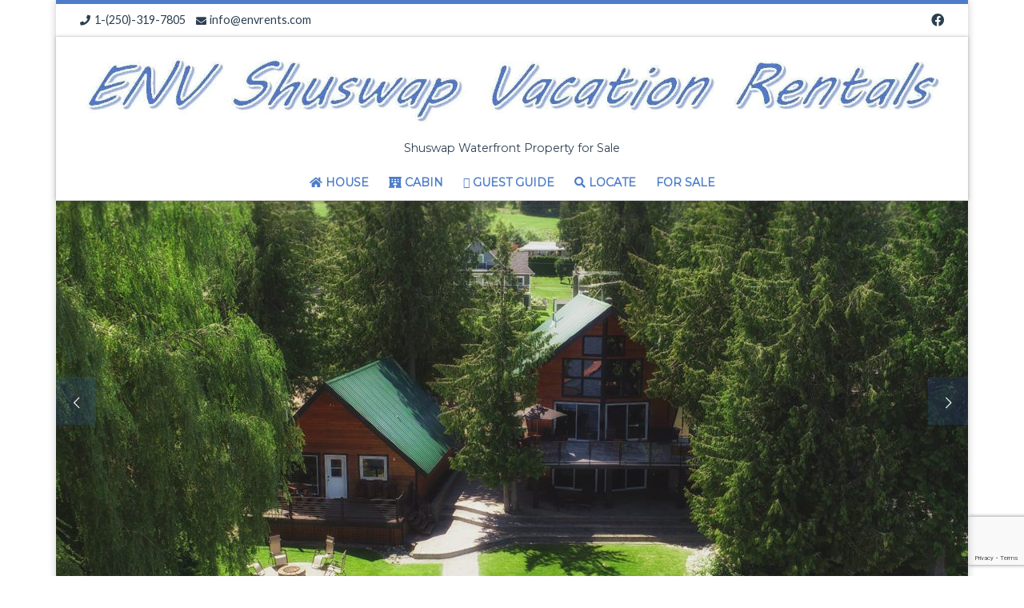

--- FILE ---
content_type: text/html; charset=utf-8
request_url: https://www.google.com/recaptcha/api2/anchor?ar=1&k=6Lc3rMwZAAAAAFT-e0dlyvq5yql9yeYu4f-hEspL&co=aHR0cHM6Ly9lbnZyZW50cy5jb206NDQz&hl=en&v=PoyoqOPhxBO7pBk68S4YbpHZ&size=invisible&anchor-ms=20000&execute-ms=30000&cb=609345wqljfg
body_size: 49384
content:
<!DOCTYPE HTML><html dir="ltr" lang="en"><head><meta http-equiv="Content-Type" content="text/html; charset=UTF-8">
<meta http-equiv="X-UA-Compatible" content="IE=edge">
<title>reCAPTCHA</title>
<style type="text/css">
/* cyrillic-ext */
@font-face {
  font-family: 'Roboto';
  font-style: normal;
  font-weight: 400;
  font-stretch: 100%;
  src: url(//fonts.gstatic.com/s/roboto/v48/KFO7CnqEu92Fr1ME7kSn66aGLdTylUAMa3GUBHMdazTgWw.woff2) format('woff2');
  unicode-range: U+0460-052F, U+1C80-1C8A, U+20B4, U+2DE0-2DFF, U+A640-A69F, U+FE2E-FE2F;
}
/* cyrillic */
@font-face {
  font-family: 'Roboto';
  font-style: normal;
  font-weight: 400;
  font-stretch: 100%;
  src: url(//fonts.gstatic.com/s/roboto/v48/KFO7CnqEu92Fr1ME7kSn66aGLdTylUAMa3iUBHMdazTgWw.woff2) format('woff2');
  unicode-range: U+0301, U+0400-045F, U+0490-0491, U+04B0-04B1, U+2116;
}
/* greek-ext */
@font-face {
  font-family: 'Roboto';
  font-style: normal;
  font-weight: 400;
  font-stretch: 100%;
  src: url(//fonts.gstatic.com/s/roboto/v48/KFO7CnqEu92Fr1ME7kSn66aGLdTylUAMa3CUBHMdazTgWw.woff2) format('woff2');
  unicode-range: U+1F00-1FFF;
}
/* greek */
@font-face {
  font-family: 'Roboto';
  font-style: normal;
  font-weight: 400;
  font-stretch: 100%;
  src: url(//fonts.gstatic.com/s/roboto/v48/KFO7CnqEu92Fr1ME7kSn66aGLdTylUAMa3-UBHMdazTgWw.woff2) format('woff2');
  unicode-range: U+0370-0377, U+037A-037F, U+0384-038A, U+038C, U+038E-03A1, U+03A3-03FF;
}
/* math */
@font-face {
  font-family: 'Roboto';
  font-style: normal;
  font-weight: 400;
  font-stretch: 100%;
  src: url(//fonts.gstatic.com/s/roboto/v48/KFO7CnqEu92Fr1ME7kSn66aGLdTylUAMawCUBHMdazTgWw.woff2) format('woff2');
  unicode-range: U+0302-0303, U+0305, U+0307-0308, U+0310, U+0312, U+0315, U+031A, U+0326-0327, U+032C, U+032F-0330, U+0332-0333, U+0338, U+033A, U+0346, U+034D, U+0391-03A1, U+03A3-03A9, U+03B1-03C9, U+03D1, U+03D5-03D6, U+03F0-03F1, U+03F4-03F5, U+2016-2017, U+2034-2038, U+203C, U+2040, U+2043, U+2047, U+2050, U+2057, U+205F, U+2070-2071, U+2074-208E, U+2090-209C, U+20D0-20DC, U+20E1, U+20E5-20EF, U+2100-2112, U+2114-2115, U+2117-2121, U+2123-214F, U+2190, U+2192, U+2194-21AE, U+21B0-21E5, U+21F1-21F2, U+21F4-2211, U+2213-2214, U+2216-22FF, U+2308-230B, U+2310, U+2319, U+231C-2321, U+2336-237A, U+237C, U+2395, U+239B-23B7, U+23D0, U+23DC-23E1, U+2474-2475, U+25AF, U+25B3, U+25B7, U+25BD, U+25C1, U+25CA, U+25CC, U+25FB, U+266D-266F, U+27C0-27FF, U+2900-2AFF, U+2B0E-2B11, U+2B30-2B4C, U+2BFE, U+3030, U+FF5B, U+FF5D, U+1D400-1D7FF, U+1EE00-1EEFF;
}
/* symbols */
@font-face {
  font-family: 'Roboto';
  font-style: normal;
  font-weight: 400;
  font-stretch: 100%;
  src: url(//fonts.gstatic.com/s/roboto/v48/KFO7CnqEu92Fr1ME7kSn66aGLdTylUAMaxKUBHMdazTgWw.woff2) format('woff2');
  unicode-range: U+0001-000C, U+000E-001F, U+007F-009F, U+20DD-20E0, U+20E2-20E4, U+2150-218F, U+2190, U+2192, U+2194-2199, U+21AF, U+21E6-21F0, U+21F3, U+2218-2219, U+2299, U+22C4-22C6, U+2300-243F, U+2440-244A, U+2460-24FF, U+25A0-27BF, U+2800-28FF, U+2921-2922, U+2981, U+29BF, U+29EB, U+2B00-2BFF, U+4DC0-4DFF, U+FFF9-FFFB, U+10140-1018E, U+10190-1019C, U+101A0, U+101D0-101FD, U+102E0-102FB, U+10E60-10E7E, U+1D2C0-1D2D3, U+1D2E0-1D37F, U+1F000-1F0FF, U+1F100-1F1AD, U+1F1E6-1F1FF, U+1F30D-1F30F, U+1F315, U+1F31C, U+1F31E, U+1F320-1F32C, U+1F336, U+1F378, U+1F37D, U+1F382, U+1F393-1F39F, U+1F3A7-1F3A8, U+1F3AC-1F3AF, U+1F3C2, U+1F3C4-1F3C6, U+1F3CA-1F3CE, U+1F3D4-1F3E0, U+1F3ED, U+1F3F1-1F3F3, U+1F3F5-1F3F7, U+1F408, U+1F415, U+1F41F, U+1F426, U+1F43F, U+1F441-1F442, U+1F444, U+1F446-1F449, U+1F44C-1F44E, U+1F453, U+1F46A, U+1F47D, U+1F4A3, U+1F4B0, U+1F4B3, U+1F4B9, U+1F4BB, U+1F4BF, U+1F4C8-1F4CB, U+1F4D6, U+1F4DA, U+1F4DF, U+1F4E3-1F4E6, U+1F4EA-1F4ED, U+1F4F7, U+1F4F9-1F4FB, U+1F4FD-1F4FE, U+1F503, U+1F507-1F50B, U+1F50D, U+1F512-1F513, U+1F53E-1F54A, U+1F54F-1F5FA, U+1F610, U+1F650-1F67F, U+1F687, U+1F68D, U+1F691, U+1F694, U+1F698, U+1F6AD, U+1F6B2, U+1F6B9-1F6BA, U+1F6BC, U+1F6C6-1F6CF, U+1F6D3-1F6D7, U+1F6E0-1F6EA, U+1F6F0-1F6F3, U+1F6F7-1F6FC, U+1F700-1F7FF, U+1F800-1F80B, U+1F810-1F847, U+1F850-1F859, U+1F860-1F887, U+1F890-1F8AD, U+1F8B0-1F8BB, U+1F8C0-1F8C1, U+1F900-1F90B, U+1F93B, U+1F946, U+1F984, U+1F996, U+1F9E9, U+1FA00-1FA6F, U+1FA70-1FA7C, U+1FA80-1FA89, U+1FA8F-1FAC6, U+1FACE-1FADC, U+1FADF-1FAE9, U+1FAF0-1FAF8, U+1FB00-1FBFF;
}
/* vietnamese */
@font-face {
  font-family: 'Roboto';
  font-style: normal;
  font-weight: 400;
  font-stretch: 100%;
  src: url(//fonts.gstatic.com/s/roboto/v48/KFO7CnqEu92Fr1ME7kSn66aGLdTylUAMa3OUBHMdazTgWw.woff2) format('woff2');
  unicode-range: U+0102-0103, U+0110-0111, U+0128-0129, U+0168-0169, U+01A0-01A1, U+01AF-01B0, U+0300-0301, U+0303-0304, U+0308-0309, U+0323, U+0329, U+1EA0-1EF9, U+20AB;
}
/* latin-ext */
@font-face {
  font-family: 'Roboto';
  font-style: normal;
  font-weight: 400;
  font-stretch: 100%;
  src: url(//fonts.gstatic.com/s/roboto/v48/KFO7CnqEu92Fr1ME7kSn66aGLdTylUAMa3KUBHMdazTgWw.woff2) format('woff2');
  unicode-range: U+0100-02BA, U+02BD-02C5, U+02C7-02CC, U+02CE-02D7, U+02DD-02FF, U+0304, U+0308, U+0329, U+1D00-1DBF, U+1E00-1E9F, U+1EF2-1EFF, U+2020, U+20A0-20AB, U+20AD-20C0, U+2113, U+2C60-2C7F, U+A720-A7FF;
}
/* latin */
@font-face {
  font-family: 'Roboto';
  font-style: normal;
  font-weight: 400;
  font-stretch: 100%;
  src: url(//fonts.gstatic.com/s/roboto/v48/KFO7CnqEu92Fr1ME7kSn66aGLdTylUAMa3yUBHMdazQ.woff2) format('woff2');
  unicode-range: U+0000-00FF, U+0131, U+0152-0153, U+02BB-02BC, U+02C6, U+02DA, U+02DC, U+0304, U+0308, U+0329, U+2000-206F, U+20AC, U+2122, U+2191, U+2193, U+2212, U+2215, U+FEFF, U+FFFD;
}
/* cyrillic-ext */
@font-face {
  font-family: 'Roboto';
  font-style: normal;
  font-weight: 500;
  font-stretch: 100%;
  src: url(//fonts.gstatic.com/s/roboto/v48/KFO7CnqEu92Fr1ME7kSn66aGLdTylUAMa3GUBHMdazTgWw.woff2) format('woff2');
  unicode-range: U+0460-052F, U+1C80-1C8A, U+20B4, U+2DE0-2DFF, U+A640-A69F, U+FE2E-FE2F;
}
/* cyrillic */
@font-face {
  font-family: 'Roboto';
  font-style: normal;
  font-weight: 500;
  font-stretch: 100%;
  src: url(//fonts.gstatic.com/s/roboto/v48/KFO7CnqEu92Fr1ME7kSn66aGLdTylUAMa3iUBHMdazTgWw.woff2) format('woff2');
  unicode-range: U+0301, U+0400-045F, U+0490-0491, U+04B0-04B1, U+2116;
}
/* greek-ext */
@font-face {
  font-family: 'Roboto';
  font-style: normal;
  font-weight: 500;
  font-stretch: 100%;
  src: url(//fonts.gstatic.com/s/roboto/v48/KFO7CnqEu92Fr1ME7kSn66aGLdTylUAMa3CUBHMdazTgWw.woff2) format('woff2');
  unicode-range: U+1F00-1FFF;
}
/* greek */
@font-face {
  font-family: 'Roboto';
  font-style: normal;
  font-weight: 500;
  font-stretch: 100%;
  src: url(//fonts.gstatic.com/s/roboto/v48/KFO7CnqEu92Fr1ME7kSn66aGLdTylUAMa3-UBHMdazTgWw.woff2) format('woff2');
  unicode-range: U+0370-0377, U+037A-037F, U+0384-038A, U+038C, U+038E-03A1, U+03A3-03FF;
}
/* math */
@font-face {
  font-family: 'Roboto';
  font-style: normal;
  font-weight: 500;
  font-stretch: 100%;
  src: url(//fonts.gstatic.com/s/roboto/v48/KFO7CnqEu92Fr1ME7kSn66aGLdTylUAMawCUBHMdazTgWw.woff2) format('woff2');
  unicode-range: U+0302-0303, U+0305, U+0307-0308, U+0310, U+0312, U+0315, U+031A, U+0326-0327, U+032C, U+032F-0330, U+0332-0333, U+0338, U+033A, U+0346, U+034D, U+0391-03A1, U+03A3-03A9, U+03B1-03C9, U+03D1, U+03D5-03D6, U+03F0-03F1, U+03F4-03F5, U+2016-2017, U+2034-2038, U+203C, U+2040, U+2043, U+2047, U+2050, U+2057, U+205F, U+2070-2071, U+2074-208E, U+2090-209C, U+20D0-20DC, U+20E1, U+20E5-20EF, U+2100-2112, U+2114-2115, U+2117-2121, U+2123-214F, U+2190, U+2192, U+2194-21AE, U+21B0-21E5, U+21F1-21F2, U+21F4-2211, U+2213-2214, U+2216-22FF, U+2308-230B, U+2310, U+2319, U+231C-2321, U+2336-237A, U+237C, U+2395, U+239B-23B7, U+23D0, U+23DC-23E1, U+2474-2475, U+25AF, U+25B3, U+25B7, U+25BD, U+25C1, U+25CA, U+25CC, U+25FB, U+266D-266F, U+27C0-27FF, U+2900-2AFF, U+2B0E-2B11, U+2B30-2B4C, U+2BFE, U+3030, U+FF5B, U+FF5D, U+1D400-1D7FF, U+1EE00-1EEFF;
}
/* symbols */
@font-face {
  font-family: 'Roboto';
  font-style: normal;
  font-weight: 500;
  font-stretch: 100%;
  src: url(//fonts.gstatic.com/s/roboto/v48/KFO7CnqEu92Fr1ME7kSn66aGLdTylUAMaxKUBHMdazTgWw.woff2) format('woff2');
  unicode-range: U+0001-000C, U+000E-001F, U+007F-009F, U+20DD-20E0, U+20E2-20E4, U+2150-218F, U+2190, U+2192, U+2194-2199, U+21AF, U+21E6-21F0, U+21F3, U+2218-2219, U+2299, U+22C4-22C6, U+2300-243F, U+2440-244A, U+2460-24FF, U+25A0-27BF, U+2800-28FF, U+2921-2922, U+2981, U+29BF, U+29EB, U+2B00-2BFF, U+4DC0-4DFF, U+FFF9-FFFB, U+10140-1018E, U+10190-1019C, U+101A0, U+101D0-101FD, U+102E0-102FB, U+10E60-10E7E, U+1D2C0-1D2D3, U+1D2E0-1D37F, U+1F000-1F0FF, U+1F100-1F1AD, U+1F1E6-1F1FF, U+1F30D-1F30F, U+1F315, U+1F31C, U+1F31E, U+1F320-1F32C, U+1F336, U+1F378, U+1F37D, U+1F382, U+1F393-1F39F, U+1F3A7-1F3A8, U+1F3AC-1F3AF, U+1F3C2, U+1F3C4-1F3C6, U+1F3CA-1F3CE, U+1F3D4-1F3E0, U+1F3ED, U+1F3F1-1F3F3, U+1F3F5-1F3F7, U+1F408, U+1F415, U+1F41F, U+1F426, U+1F43F, U+1F441-1F442, U+1F444, U+1F446-1F449, U+1F44C-1F44E, U+1F453, U+1F46A, U+1F47D, U+1F4A3, U+1F4B0, U+1F4B3, U+1F4B9, U+1F4BB, U+1F4BF, U+1F4C8-1F4CB, U+1F4D6, U+1F4DA, U+1F4DF, U+1F4E3-1F4E6, U+1F4EA-1F4ED, U+1F4F7, U+1F4F9-1F4FB, U+1F4FD-1F4FE, U+1F503, U+1F507-1F50B, U+1F50D, U+1F512-1F513, U+1F53E-1F54A, U+1F54F-1F5FA, U+1F610, U+1F650-1F67F, U+1F687, U+1F68D, U+1F691, U+1F694, U+1F698, U+1F6AD, U+1F6B2, U+1F6B9-1F6BA, U+1F6BC, U+1F6C6-1F6CF, U+1F6D3-1F6D7, U+1F6E0-1F6EA, U+1F6F0-1F6F3, U+1F6F7-1F6FC, U+1F700-1F7FF, U+1F800-1F80B, U+1F810-1F847, U+1F850-1F859, U+1F860-1F887, U+1F890-1F8AD, U+1F8B0-1F8BB, U+1F8C0-1F8C1, U+1F900-1F90B, U+1F93B, U+1F946, U+1F984, U+1F996, U+1F9E9, U+1FA00-1FA6F, U+1FA70-1FA7C, U+1FA80-1FA89, U+1FA8F-1FAC6, U+1FACE-1FADC, U+1FADF-1FAE9, U+1FAF0-1FAF8, U+1FB00-1FBFF;
}
/* vietnamese */
@font-face {
  font-family: 'Roboto';
  font-style: normal;
  font-weight: 500;
  font-stretch: 100%;
  src: url(//fonts.gstatic.com/s/roboto/v48/KFO7CnqEu92Fr1ME7kSn66aGLdTylUAMa3OUBHMdazTgWw.woff2) format('woff2');
  unicode-range: U+0102-0103, U+0110-0111, U+0128-0129, U+0168-0169, U+01A0-01A1, U+01AF-01B0, U+0300-0301, U+0303-0304, U+0308-0309, U+0323, U+0329, U+1EA0-1EF9, U+20AB;
}
/* latin-ext */
@font-face {
  font-family: 'Roboto';
  font-style: normal;
  font-weight: 500;
  font-stretch: 100%;
  src: url(//fonts.gstatic.com/s/roboto/v48/KFO7CnqEu92Fr1ME7kSn66aGLdTylUAMa3KUBHMdazTgWw.woff2) format('woff2');
  unicode-range: U+0100-02BA, U+02BD-02C5, U+02C7-02CC, U+02CE-02D7, U+02DD-02FF, U+0304, U+0308, U+0329, U+1D00-1DBF, U+1E00-1E9F, U+1EF2-1EFF, U+2020, U+20A0-20AB, U+20AD-20C0, U+2113, U+2C60-2C7F, U+A720-A7FF;
}
/* latin */
@font-face {
  font-family: 'Roboto';
  font-style: normal;
  font-weight: 500;
  font-stretch: 100%;
  src: url(//fonts.gstatic.com/s/roboto/v48/KFO7CnqEu92Fr1ME7kSn66aGLdTylUAMa3yUBHMdazQ.woff2) format('woff2');
  unicode-range: U+0000-00FF, U+0131, U+0152-0153, U+02BB-02BC, U+02C6, U+02DA, U+02DC, U+0304, U+0308, U+0329, U+2000-206F, U+20AC, U+2122, U+2191, U+2193, U+2212, U+2215, U+FEFF, U+FFFD;
}
/* cyrillic-ext */
@font-face {
  font-family: 'Roboto';
  font-style: normal;
  font-weight: 900;
  font-stretch: 100%;
  src: url(//fonts.gstatic.com/s/roboto/v48/KFO7CnqEu92Fr1ME7kSn66aGLdTylUAMa3GUBHMdazTgWw.woff2) format('woff2');
  unicode-range: U+0460-052F, U+1C80-1C8A, U+20B4, U+2DE0-2DFF, U+A640-A69F, U+FE2E-FE2F;
}
/* cyrillic */
@font-face {
  font-family: 'Roboto';
  font-style: normal;
  font-weight: 900;
  font-stretch: 100%;
  src: url(//fonts.gstatic.com/s/roboto/v48/KFO7CnqEu92Fr1ME7kSn66aGLdTylUAMa3iUBHMdazTgWw.woff2) format('woff2');
  unicode-range: U+0301, U+0400-045F, U+0490-0491, U+04B0-04B1, U+2116;
}
/* greek-ext */
@font-face {
  font-family: 'Roboto';
  font-style: normal;
  font-weight: 900;
  font-stretch: 100%;
  src: url(//fonts.gstatic.com/s/roboto/v48/KFO7CnqEu92Fr1ME7kSn66aGLdTylUAMa3CUBHMdazTgWw.woff2) format('woff2');
  unicode-range: U+1F00-1FFF;
}
/* greek */
@font-face {
  font-family: 'Roboto';
  font-style: normal;
  font-weight: 900;
  font-stretch: 100%;
  src: url(//fonts.gstatic.com/s/roboto/v48/KFO7CnqEu92Fr1ME7kSn66aGLdTylUAMa3-UBHMdazTgWw.woff2) format('woff2');
  unicode-range: U+0370-0377, U+037A-037F, U+0384-038A, U+038C, U+038E-03A1, U+03A3-03FF;
}
/* math */
@font-face {
  font-family: 'Roboto';
  font-style: normal;
  font-weight: 900;
  font-stretch: 100%;
  src: url(//fonts.gstatic.com/s/roboto/v48/KFO7CnqEu92Fr1ME7kSn66aGLdTylUAMawCUBHMdazTgWw.woff2) format('woff2');
  unicode-range: U+0302-0303, U+0305, U+0307-0308, U+0310, U+0312, U+0315, U+031A, U+0326-0327, U+032C, U+032F-0330, U+0332-0333, U+0338, U+033A, U+0346, U+034D, U+0391-03A1, U+03A3-03A9, U+03B1-03C9, U+03D1, U+03D5-03D6, U+03F0-03F1, U+03F4-03F5, U+2016-2017, U+2034-2038, U+203C, U+2040, U+2043, U+2047, U+2050, U+2057, U+205F, U+2070-2071, U+2074-208E, U+2090-209C, U+20D0-20DC, U+20E1, U+20E5-20EF, U+2100-2112, U+2114-2115, U+2117-2121, U+2123-214F, U+2190, U+2192, U+2194-21AE, U+21B0-21E5, U+21F1-21F2, U+21F4-2211, U+2213-2214, U+2216-22FF, U+2308-230B, U+2310, U+2319, U+231C-2321, U+2336-237A, U+237C, U+2395, U+239B-23B7, U+23D0, U+23DC-23E1, U+2474-2475, U+25AF, U+25B3, U+25B7, U+25BD, U+25C1, U+25CA, U+25CC, U+25FB, U+266D-266F, U+27C0-27FF, U+2900-2AFF, U+2B0E-2B11, U+2B30-2B4C, U+2BFE, U+3030, U+FF5B, U+FF5D, U+1D400-1D7FF, U+1EE00-1EEFF;
}
/* symbols */
@font-face {
  font-family: 'Roboto';
  font-style: normal;
  font-weight: 900;
  font-stretch: 100%;
  src: url(//fonts.gstatic.com/s/roboto/v48/KFO7CnqEu92Fr1ME7kSn66aGLdTylUAMaxKUBHMdazTgWw.woff2) format('woff2');
  unicode-range: U+0001-000C, U+000E-001F, U+007F-009F, U+20DD-20E0, U+20E2-20E4, U+2150-218F, U+2190, U+2192, U+2194-2199, U+21AF, U+21E6-21F0, U+21F3, U+2218-2219, U+2299, U+22C4-22C6, U+2300-243F, U+2440-244A, U+2460-24FF, U+25A0-27BF, U+2800-28FF, U+2921-2922, U+2981, U+29BF, U+29EB, U+2B00-2BFF, U+4DC0-4DFF, U+FFF9-FFFB, U+10140-1018E, U+10190-1019C, U+101A0, U+101D0-101FD, U+102E0-102FB, U+10E60-10E7E, U+1D2C0-1D2D3, U+1D2E0-1D37F, U+1F000-1F0FF, U+1F100-1F1AD, U+1F1E6-1F1FF, U+1F30D-1F30F, U+1F315, U+1F31C, U+1F31E, U+1F320-1F32C, U+1F336, U+1F378, U+1F37D, U+1F382, U+1F393-1F39F, U+1F3A7-1F3A8, U+1F3AC-1F3AF, U+1F3C2, U+1F3C4-1F3C6, U+1F3CA-1F3CE, U+1F3D4-1F3E0, U+1F3ED, U+1F3F1-1F3F3, U+1F3F5-1F3F7, U+1F408, U+1F415, U+1F41F, U+1F426, U+1F43F, U+1F441-1F442, U+1F444, U+1F446-1F449, U+1F44C-1F44E, U+1F453, U+1F46A, U+1F47D, U+1F4A3, U+1F4B0, U+1F4B3, U+1F4B9, U+1F4BB, U+1F4BF, U+1F4C8-1F4CB, U+1F4D6, U+1F4DA, U+1F4DF, U+1F4E3-1F4E6, U+1F4EA-1F4ED, U+1F4F7, U+1F4F9-1F4FB, U+1F4FD-1F4FE, U+1F503, U+1F507-1F50B, U+1F50D, U+1F512-1F513, U+1F53E-1F54A, U+1F54F-1F5FA, U+1F610, U+1F650-1F67F, U+1F687, U+1F68D, U+1F691, U+1F694, U+1F698, U+1F6AD, U+1F6B2, U+1F6B9-1F6BA, U+1F6BC, U+1F6C6-1F6CF, U+1F6D3-1F6D7, U+1F6E0-1F6EA, U+1F6F0-1F6F3, U+1F6F7-1F6FC, U+1F700-1F7FF, U+1F800-1F80B, U+1F810-1F847, U+1F850-1F859, U+1F860-1F887, U+1F890-1F8AD, U+1F8B0-1F8BB, U+1F8C0-1F8C1, U+1F900-1F90B, U+1F93B, U+1F946, U+1F984, U+1F996, U+1F9E9, U+1FA00-1FA6F, U+1FA70-1FA7C, U+1FA80-1FA89, U+1FA8F-1FAC6, U+1FACE-1FADC, U+1FADF-1FAE9, U+1FAF0-1FAF8, U+1FB00-1FBFF;
}
/* vietnamese */
@font-face {
  font-family: 'Roboto';
  font-style: normal;
  font-weight: 900;
  font-stretch: 100%;
  src: url(//fonts.gstatic.com/s/roboto/v48/KFO7CnqEu92Fr1ME7kSn66aGLdTylUAMa3OUBHMdazTgWw.woff2) format('woff2');
  unicode-range: U+0102-0103, U+0110-0111, U+0128-0129, U+0168-0169, U+01A0-01A1, U+01AF-01B0, U+0300-0301, U+0303-0304, U+0308-0309, U+0323, U+0329, U+1EA0-1EF9, U+20AB;
}
/* latin-ext */
@font-face {
  font-family: 'Roboto';
  font-style: normal;
  font-weight: 900;
  font-stretch: 100%;
  src: url(//fonts.gstatic.com/s/roboto/v48/KFO7CnqEu92Fr1ME7kSn66aGLdTylUAMa3KUBHMdazTgWw.woff2) format('woff2');
  unicode-range: U+0100-02BA, U+02BD-02C5, U+02C7-02CC, U+02CE-02D7, U+02DD-02FF, U+0304, U+0308, U+0329, U+1D00-1DBF, U+1E00-1E9F, U+1EF2-1EFF, U+2020, U+20A0-20AB, U+20AD-20C0, U+2113, U+2C60-2C7F, U+A720-A7FF;
}
/* latin */
@font-face {
  font-family: 'Roboto';
  font-style: normal;
  font-weight: 900;
  font-stretch: 100%;
  src: url(//fonts.gstatic.com/s/roboto/v48/KFO7CnqEu92Fr1ME7kSn66aGLdTylUAMa3yUBHMdazQ.woff2) format('woff2');
  unicode-range: U+0000-00FF, U+0131, U+0152-0153, U+02BB-02BC, U+02C6, U+02DA, U+02DC, U+0304, U+0308, U+0329, U+2000-206F, U+20AC, U+2122, U+2191, U+2193, U+2212, U+2215, U+FEFF, U+FFFD;
}

</style>
<link rel="stylesheet" type="text/css" href="https://www.gstatic.com/recaptcha/releases/PoyoqOPhxBO7pBk68S4YbpHZ/styles__ltr.css">
<script nonce="E8wLU0S8r_w6PzxWC09a_g" type="text/javascript">window['__recaptcha_api'] = 'https://www.google.com/recaptcha/api2/';</script>
<script type="text/javascript" src="https://www.gstatic.com/recaptcha/releases/PoyoqOPhxBO7pBk68S4YbpHZ/recaptcha__en.js" nonce="E8wLU0S8r_w6PzxWC09a_g">
      
    </script></head>
<body><div id="rc-anchor-alert" class="rc-anchor-alert"></div>
<input type="hidden" id="recaptcha-token" value="[base64]">
<script type="text/javascript" nonce="E8wLU0S8r_w6PzxWC09a_g">
      recaptcha.anchor.Main.init("[\x22ainput\x22,[\x22bgdata\x22,\x22\x22,\[base64]/[base64]/[base64]/[base64]/[base64]/[base64]/[base64]/[base64]/[base64]/[base64]\\u003d\x22,\[base64]\\u003d\\u003d\x22,\x22Zgliw6ZELmHCm8O3I8OHwqzDv8Kcw5/Dox0Sw5vCs8KZwrgLw6jCqSjCm8OIwp7CqsKDwqcjGyXCsFViasOub8KaaMKCHsOkXsO7w6NQEAXDssKWbMOWUxF3A8Kow5wLw63ChsKawqcww7DDs8O7w7/DqGdsQwZgVDxzKy7Dl8OZw6DCrcO8YhZEACXCnsKGKk9pw75ZdVhYw7QYaS9YDMKtw7/CojUjaMOmSMOhY8K2w51bw7PDrSx6w5vDpsOAccKWFcKYCcO/[base64]/[base64]/DtMOPw7nCp1PDhcKJQnQMwoFuwp3CvETDjMOWw4PCrsKdwpLDvsK7wrt8dcKaJnh/wpcoemRhw7cAwq7CqMO9w61zB8KKcMODDMKhKVfChXrDqwMtw6zCnMOzbjMuQmrDugIgL0nCqsKYT1bDoDnDlU7CuGoNw4hKbD/CmMO5WcKNw6rCpMK1w5XCgXU/JMKTRyHDocKFw6XCjyHCoSrClsOyVcOHVcKNw4ZLwr/CuB9KBnhIw517wpxkGndwTkhnw4I2w6FMw53DkGIWC0jCvcK3w6thw5YBw6zCtsKwwqPDisKvY8OPeDlew6RQwpAuw6EGw5Q9wpvDkR7ChknCm8O/[base64]/DqHnDvsKrNsOVw5HCuTkZwpbChnrDm24pckjDtC1HwoEzMsOSw4sPw7pywoYTwp5nw5V7QcKLw4I/w7zDghY+PAPCk8K9a8ObHcOPw5cTFsODVxnCl20AwqnCvB7Dm31Owroaw7QNLDcTFVzCmTjDmsO9NsO4cSHDucKWwpZlKjlWw6PCv8OfeSjDpCFSw5/Du8K2w4zChMKbVsKObl8mTC9vwqQ0wopWw7gmwqPCh1rDkW/DphZxw4nDp0Amw5snPGt/[base64]/ClhDDvcKkIhTDg1huw6nCvDnDlyLDisK2D1TDm2HCq8OdQkoaw7w8w54bbcOQY19nw6rCuGHCrcKDNlPDg3nCuS4EworDj1PCgcOywoTCpggbdMKhW8KHwqtrRsKQw7EYdcK/w5nCog9RQCUbJBfDuw5Lw5QGehg1KUUQw4N2woXDkxoyIcOiW0XDhzPCpALDmcKmfsOiw6xHdmMfwphMBnZ/QMKhd0cow4/Dmy5Yw69la8K3bDYiAcKQw6PDjMOow4/Ds8KMb8KLwrIGB8OGw6LDpMOIw4nDlxgLBALDtmx8w4PCuXPDuG4EwpguFcO+wr7DlcKew5bCiMOTO2fDgCIawrnDmMOJEMOGw7k7w7XDh27Doy/Dr0zCpGdpaMOUcCHDjwV/[base64]/BDHDjMOKwqPCosOLGXHCicKnwpjClEDDqGXDi8OAazENfcK9w7Ztw6/DqnDDv8OOIcK9eSbDlEjCmMK2AcOKAlkvw405SMOnwrstMsOhJxIvwqHCk8OnwodxwoMSUErDrHkjwqLDrcK7wqDDlMKSwodlMgXCq8KcI3gjwoPDrsKzIwk6BMOqwqjDkTrDo8OLfmouworCkMKME8ORZ2XCqcO2w6fDk8Kfw6rDumF9wqZ/XxVLw4JKSmluHHrClsOGJGHDsErChE3Dq8OkBlLDhcKvMDPCgyvCj2ZBEsOmwofCjkTDlHsUGUDDjmfDmMKDwqE/XksLX8O+XcKHwpTCq8OIOD/Cnj7Dn8O2aMOuw4rDsMKKcHLDtXHDvwNUwoTChMOpFsOWXzVqX0LCpsKIFsO3B8K5VFvCgcKZEMKzbSvCqCfDgcOZMsKGwqt7wpPCncOzw5DDjB1JDCzDijQ/wr/[base64]/K8Ouw7LDkjx7wq3CpsOIwrRpJA8OKcOFfxTDj2cLwrt7w6bCqA/DmSbDnMKHwpYEwpXCpDDCjsKUw57ChxPCn8KbdMOEwpEKRSzCpcKAZQUAwrdJw4HDk8Kqw4zDtsO+Y8OhwpR5RmHDn8KhRsO5QcKvMsKtwrrCtQDCosKgw4PCrnxPMBckw75/SBXDkcKSMW1nNWFIwq57wq7CjMK4AnfCgMKwMEDDpsKIwpbChQbCj8KucMKUL8KPwqhXw5cGw5DDrnvCs3bCqsOXw7JkXXROPMKXwprDnVzDk8K0Jw3DpXcSwrrCp8OhwqYOwqLCjsOvwqnDlAzDul8WejjChzsJL8KFCMKAw5gXSsOTacOsHFkqw7LCrsOnax/ClMK3wpMiUnfDnMOuw5snwoQuLMOeGMKzFlzChXE/KsK/w7DDoitQaMOsEsOww6YOaMOOwpRVEys1w6gSPHfDqsOSw6R6OAPDnE5rKDrDhC8jIsKCwpbCmS4Hw4XDvsKpw6MVLMOKwrzCsMOqUcO+wqTDrSvDgU0QcMKLw60pw4lcMsK2wpofeMKkwqfCsGoQOg3DqSo/UHYyw4rCunHCosKRw6LDvWh9ZMKCaRDCkwvDtjLCly/DmDvDscKlw6jDpgRAwow1ccKfwpXCoGTDmsOIUMO8wr/Dig4+NUTDs8KGw6jDhldQbXXDq8KsJMKNw5lLw5zDosKmXE/Cqm/DvxPClcK9wr3DoGxUXsOROcOTD8KHwr1HwpLCmk7CucObw48oK8K8f8KOKcOPAcOhwr9Cwrx/w6R4DMOqwqvDqMOaw59MwrbDk8ODw4tpwpUSwoUvw6LDlX17w5FBwrrDlMKLw5/CmGnCqVnCg1DDgFvDnMOpwoTDmsKpwrNEPwwVH1BIbWnDgSTDs8Osw5XDmcKvbcKPw4tAGTvCvEsNDQvDs1IZWMO4bsK3CzjDj3zDsRfCiCvDvBnCp8OhU3txw7XDn8OxPkPCncKOaMOwwq5/wqfCisOfwpPCq8OJw6nDhMOQLcK8U1XDsMKDTVQfw4nDiTvClMKBUsKjwox5wozCt8OEw5IUwq7ClWI1YcOiw7IeHnxhXWNMTXwpRsO8w4JEeD3DpRzCqk8TQjrCt8OSw4BESlcxwr0tVGtDAzNfw4l+w60owoYywrXCogPClE/[base64]/CtMKOw4TDuxzDo8Odwo7Cu0HDr8OlwqTDtWLDmMOqZznCosOJwqrDlGfCgTjDvVk+w7B4EcOJdsOqwqfCmwLCu8Oow7ZPWMK6wqHClcKzTX1rwovDvmzCnsKEwo1bwpNAE8K1IsO/AMO8RwM0wpU/JMK0wqrCg0DCrAJywrfDs8KgD8Oew4oGYMKdXBIGw6BzwrRoWMKkQsKCWMOJBDN8wpTDo8OdeHM6Wn9sOnFaaUjDilgnC8OBdMOVwqLDr8K4OB0pfsOtGQQKJMKWw4PDhmNTwqh5cUnCtHdyK2bCnsOSwprDqcO+DlfCsnADYAPCiGLDqcK+EGjColg9wqvCo8K7w4/[base64]/DrU8tYsKrdsKbw602w7TDsMOqXBTComMJw7UiwrXCsn55woVGwpUVLUbDlV50J1sPw5nDv8OaGMKDD0zDqsOxwrNLw6DDkMOqAcKpwqh4w5IbF3ALw4x7RE3ChRvCuD7Dll7DgRfDsUhsw5nCnB/DtcKCw5TDp2LDsMOgUjouwrtbw4p/wprCmsO7SiQRwpItwrICc8KQaMOoXsOqATRrT8KsEjTDiMKJa8Kqa0MBwpHDhsOpw4/DlsKKJ04gw7YTDhvDgljDkcOuFMKSwoDDuS/DucOnwrp4w5k1wrpIw75iw63ClE5Tw5sJZxJRwrTDjcO5w5nClcKvwpjDncKuw7g3Z2JmYcKmw7UwMRFcJBZjCl3DkMKXwqsRPMK0w5g4WMKaRmrCjBDDrsO0wp7Dulgnw4TCvQEAAMK8w7/DsnIFMMOqYX3DnMKpw5bDpMKROcOxW8OAwr/[base64]/ChcOUd314w51dw5/DpcOgw7JZHhrCn8OIBRBYE0NjHsOKwrJKwoZ/KXR0w4Newo3CgMOjw5vDrsO+wr1ld8Krw5dcw6PDhMO/w713YcONWTbCksOnw5RiLsKOwrfCgsOCYMOEw6hMw4cOw4VvwrnDksOfwrokw5PCgSHDkEQ+w7XDhljCkDxSC3DDvG/DmsO0w6/CtnHCssKiw4DCvFPDvMOjZMOAw7PDgsO3ajVswo3DpcKPbRvDmXFWwqrDm1MMw7M9dGrCqQFOw7NNNBvDv07CuH7Cjl5xFl8KBMOFw6NdDsKlMCrCt8Olwp/CssOsH8OXOsKBwpPDpXnDpsOocEI6w43DiRzDs8KTCsOwGsOLw6LDssKkBsKUw77DgcK9bMOKwrjCqsK/wonCm8OXcjVEw6rDv1nDoMOlw60HTsKSw6wLTsOOUcKAO3PCqsKxGMO+eMKswrUAZ8OVwpHDsVUlwpkPChkHJsOICTjCrFUgCcOjYcK7w6PDo3TDgVjDp2NDw5vCrGUawp/CnBgsJhfDssO/w6cEw7E2HBfCqjFewr/CkiU3PF7ChMOew7zDmSISXsKHw5pEw6LClcKCwpTDvMO5F8KTwpMQCsOoScKtTsOfM191wrbCk8KGbcK5PSUcLsO8NWrDrMOPwoJ8QB/CkQrCogzCo8K8w5/DnQvDoSfDtsOFw7gQw4xQw6Ymwr7CncO+wovChQwGw6tzcGLDn8KWwoBue30Ee35edH7DtsKoeS8SJzpPJsOxAcOKN8KQdxbCt8OwNBPDg8KqJMKewp3DnxBzKy0cwoMracOkwrTDjBVCCcKoWCjDgcOAwqcfwq4jIsO0UhnCpkDDlTgow5x4w5/Dm8KLwpbCqFYAMQVGX8OKKcOXJMOxw7zDpiZTwoPCv8OxbC4+esOhW8O3wpnDpsOwaBjDpcOGw5Uww4IMcyfDqMKVXgHCvzJ/[base64]/CgMOwEiLCicOFw6bDjsOpOx03w7DDuEfDgTUqwpAKLsKSw54/wpMLVsKSwqzClC7CrB1nwq3DssKWOgLDoMOyw4cAesKwXhPClE/DjcOQw7jDhxDCrsOOXBbDryLDmFdOU8KIw4Ulw4Y4w6wbwqB8wroKfmRmJnZSU8KKw6zDlcKVX2jCvkbCqcOzw5luwp3CkcK0MRPClVZpUcO/f8OuCD3DkzQNM8KwH0/[base64]/CvMODwp88wp14wqzDg17CtcKpNzLCghVUX8OGTwHDqSkwIMKVw4RrdFBoQMK1w4JIO8KkEcOtHj5+OknCicOXSMOvQlHCpcOyHxbCs1/CuyYCw7/[base64]/[base64]/ClDfDrMO5DsK5wogBwrTChMOmwqrCgsK/eMOVw6nCmGM7CcOOw4XCu8O0M13DsG49AcOqIG9mw6zDgcOOGXLDqXore8Oiwq1vTGR2cALCl8Onw5xxX8K+JznCgn3Di8KtwocewpdxwrrCvE/DqxNqworCmsOjw7lCV8KkDsOtNSfDtcKoFH4/woFkGhAFdEbCo8Krwot7Nw90O8O3wqPCrG3CicKLw4FewopdwoTCk8ORG08ZBMOrBC3DvSnDnMOQwrVQNFjDr8KEZzDCu8K2w6gdwrZrwolWWUPDuMOUacKIY8KKIkMGw63Cs3NpIkjCunRqdcKrJzkpwr/ChsKhQkzDicKQEcK9w6vCjsOKNsO7wqMeworDrsK9NMOvw63CnMKKWsKaIVzCixLCmQs1aMK8w7/CvMOXw61TwoInL8KPwotRBzLCnioEL8O5LcK0eypDw4hHX8O2XMKDwobCscKmwoJrRjLCr8OtwoDDkgrDhh3Dk8OqMMKawqfDkmvDqTzDqHbCsi4iwpM1fMO7w5rChsOkw4V+wqHDjsO9cy5xw6NvX8KlZkB3wqwnwqPDmkVbbnfCgS7DgMK/[base64]/CsVJtwoTCq8KsXGjCgsOLw7zDtiJ/P2Mgw6JQNmbCmXE0wpHDtMK6wojDgCTCnMOGdTHDi1DCgkwzFAQbw4sGWsOoDcKSw4/DuT7Dn2/Dtlxya3MDwrs7XcKnwqdwwqt5Q09LKsOTeXvCrsOBRUYwwovDgm3CoU3DghLCoEd6XmkNw6BMw6TDpnDCuF/DuMO2w6UTwpPClksXFxJRworCo2AQPTlqBjLCnMOfw7MSwrwiw7QTEcKWPsKVw7kZwqwdGX/CscOYw7BAw6TDnh5uwoUBTcOrw5jDncOWP8KgF1rDvcOUw6nDsCVnUGYrw40GFMKTLMK6cDfCqMOnw5rDvsOGAMOYDlEXO0dawqHCkz4Qw63DiHPCv1UYwq/CkcKRw7HDtnHDpcOPGQsqDcKyw7rDoHhMwr3DlMODwpLDrsK6GzLDnT1hdhZoUVHDs2TCpzTDp1gYw7Exw5DDocOtdUwnw5TCmMOjw7k9AFTDg8K6W8OJSsOzPcKjwrpTM2kzw7hxw6vDoWHDssKYdcKLw63Dt8KSw5fDsw1SaFhfwpZdLcK/w44DBT3DkDXCrsOpw5nDkMO9w7fCt8KjK1XDpMK9wpvCsAbCvMKTXVPDoMOtwqvCkw/Cjgwqw4oVw6LDrsKVSyFOBkHCvMOkwrzCocKeW8OQfcOZBMOrS8K7BsKcThrCqyVgE8KTwoDDusKmwqjCtVg/AsOOwqnDt8OAGkg0wo3CnsKdJlLDoFMLfnHDnX8ZMMOfXDLDrC4aUmDCs8K7cRvCjW8WwpxOHMOfXcKew7bDscOKwolYwrvCjRjCmcKEwpHCvScbwq/CtsKewq5GwqhrPcKJw6hQKsOxc0s3wqDCosKAw6Zhwo9Owr/CuMKfb8OKF8OkNMO4H8K7w7NvMQLDoW3DsMO+wpIudcOCVcKAOCLDicKFwog/wrvCnUfDu0PCs8OGw4tpw7VVZ8KswrvCjcOfI8KeMcOEwqjDlzMbwp1zQxl7wropwqI3wp89VAYzwq3CkgQyeMKWwqVaw6fClS/DoBFPV3rDmxXCnMOEwq5owpDCuRHCoMOfwprDksOVQikDwp7CiMOSV8OawpjDhUzCg3PChMOOw6bCtsKva2LDvm7Dgw/Dm8KjB8OZSkVBS20XwpTDvxpCw6PDqsOZbcO3w7fDl0ljw4VycsK6wo0lMi9XHgvCoHbCuRl0ZcK8wrAnb8OwwqFzXn3CmzADw6zDmsOVPcKhScOKdsKyw4fDmsK4w71tw4N9J8OZK27Cmlw3w47DhRnDvD5Sw4MdB8OKwpB4wp/DgMOkwqdtXhgTw6HCpcO6dzbCq8K2WcODw5ASw4AYK8OjB8OnDMO3w6wkUsOTFijCglVcQkQqwofDo2gjw7nDpsKAfsOWL8OdwqDDrsKkBH3DisO6L3k5w4fCqcOpMsOcHn/DlMKIaS7CocKZwrNtw5NfwrjDj8KQRkR3N8K5a1/CuExGA8KYMD3CocKPwr5IYjLCjG/[base64]/Dt8Kww5BKBwcDJMOWwrk4L1UfwrwCO8KEw4czHwnCnkfCoMKcw5huRcKFFMOtwpLCqsKkwoEUC8KpecOETcK9w4UxcsOaQgcKUsKUbQ/[base64]/DqMKXEXIpD8OgMhUSwq4EIGc5DXsEbyFfEsK+SMOVWcOWLy/CgyfDhl9+wqw+dDIhworDrcKXw7HCgMKzPlTDiBtkwpMjw54fF8KDCwLDkE9wdMOIDMOAw7LDgsOZfE9jBMODKG92w7/CoHkKKDsJYlNteEg+RMKCdcKNwrQLMsOXCsOGGsKyBsOEOsOrAcKMF8O1w5UMwr05RsOnw4VHaw4QB0RbPMKBewxIFwtrwqnDv8Oaw6JDw6ZZw5cfwql7DyxlNV3DqsKDw4gQSXjDnsOTW8Klw7zDv8OtWsKybAfDk2HCniMrwovDg8KFKy/CqMOnOcKswoR3wrPDkSEww6pcCl1Xw73Cu2bCpMKYJ8OZw43Dv8O5wpjCqj7DusKdV8Opw6A2wq3ClMKsw5fCmMOxQMKiRFRgQ8KwMTjDtUvDpMKDL8KNwo/DvsOyEzkZwrnDh8OFwoYIw5bCtznDqsKow5bDlsOWwofCi8Oow5xpOQ9tYQfDqW11w5QAwo0GDERlYnDDpsOZw7jCgVHCiMOlLw/CkzvCs8KeKMOVPybCpcKaFcK6w7kHHF9mR8K0wrtfwqTCiDdZw7nCpcKZG8OKwrA/w45GYsOhBR/[base64]/DgFVFS8KHw7fCo8KlwqdbAsKee8Kaw44zw5jCmzhrUcOWC8OTTwEuw73DlV9iwrAYBcK1Z8O2Hm/DtH0uD8OBwrTCszLCvMOAQ8OPVFQ3AXcvw6xZCT3DjmETw7rCl3jCuhNISCbDuCLDlMOcwpgzw4HDs8KmKsKVXT5VAsOlwoAVHX/DucKLY8KCwqPCkitLEcOYwq8rQcKvwqYBfDouwqwuw4TCs05NbcK3w4/DlsOndcOzw6VCw5txwq1PwqNnKRpVwrnChMOsCDDCqQpZXcO/N8KsKMKcw7FSOQDDs8KWw4rCrMKWwrvCnhbCvWjDnA3DoEfCmDTCv8KJwpXDg2zCtFtNUsOIwqPDpEDDsFzDt1xiw6gFw6PCu8Knw63DnmUOX8OKw5jDp8KLQcKIwonDnMKCw6bCswJpwpNSwqZywqF5wqLCoi53w410GkbDp8OKCxPCnn/[base64]/[base64]/w7LCvsKaRxI+FcKGwrTClVAgdhViwotKXGXDnkjDnz5VU8OMw4Uvw4HCkFvCslLClDvDt27DjzDDl8KwCsOOSytDw5UnKGt8wogXw4g3I8K3Bjd3ZWArJxpUwpLCk2DCjBzDm8KGwqI4wpstwq/DtMKlw5QvecOow5zCuMORRCjDnUrDucKuw6Nvw6o9woc6AF3Dtl53w49NaRXCvsKqPsKwWDrCsl4NY8ONwqMjemlYHMOdw6rChiQtwpDDksKIw4jDocOCIRgIScOMw7/CtMOPU3zChsOCw4jDh3TCg8Oow6LCoMO2w6pjCBzChMKuUcOEWB3Cn8KnwpLDlRMKwrrClGE/[base64]/Zz/CkMOMwp1Tw5zDj8KbVcOUwpDDlcOAwr99w4DCgcOMR0PDhEdwwrbDlcKdJGd7TcKcHnHDmsKowp1Ww4fDuMOcwpYxwprDtG5Tw6tewr0xwrMndzHCjUHCn3PCiVzCtcOzRmzChmFhYcK4UhHDhMO0w6YODjFyfGt7DMOIwq7DrMKkbW/DuT9MHGsUbSLCqQh9ZwIRaQoMXsKqMRnDjMOuMsKJwobDjMOmXjQgDxLDnsOZXcKOw6zDtwfDllrDvMOdwqDDgC9aKMKHwqTCgA/ChmnCgsKdwpvDnsO8Q2JZHn7DmHUUKT90acOHwp3CrnpldFM5Y3DCoMK0ZMOfeMOUGsK/I8Oxwp1OKy3DpcO7G0bDncKlw4BIH8KYw4xOwp3Cp0VkwrDDgGU3LsOuX8O1UsOkXlXCmXnDvwNxwozDuDfCukIzAVTDgcO1FcO4ABTDryN5H8Kjwr1ULD/[base64]/FVbDvMOVw7nDlDDDoMKjRMOIIcOWH1sUYiYmw41Iw497wrTDmQbCoFouUcOKMBPCt3IJaMO7w6PCn2ZvwqjCkypYelvCrErDmSgQw79jCsOjTjx0w6laDgtawqfCtwrChMKcw59VKMOqAsOHN8KJw6YnJsKLw7HDp8OeYMKOw7bChsO+FVHDocKZw58/XUzChDfDqSsNDsObcg1iw4DCtFvDjMOYM0fDkFBTw4cTwrPCqMKIw4LDo8O9bX/DsXfCq8OTwqnCvsO3PcOEw6YVw7DCu8KiLU96dDIJOcKWwqPCg03Dql7Cqx0Qwpw/w6zCpsOEF8KZKCDDqlkzR8O+wpbCiQZ0YllzwpbCmTx5w4NEX2/CowfDmFFYK8KMw5zCnMKuw4opX0LDkMOnw53CisOxSMKPWcOPacOiw4XDlmPCvyHDjcOmS8KbMlrDrHRgEsKLwq49J8KjwrJpQsOsw4EUwqMKN8OWwp3CosKIdRhww5jDpsKxXC/Du1DDu8OrE2PCmQFUEysvw43DjQDDrmHDk2gFXQHCvCnCnkUXVRgywrfCt8OWRh3Dt25rS08zUMK/w7DDoQ4/w4V3w7YvwoIqwrzCqsOWNy3Dj8OAwrg1wpnDj04Kw7txGVwWEUvCr2jCmnQKw6ttdsO7Hi0Iw4rCrcOLwqPDii9FJsKdw7BRZlEnw7bDpcKTw7TCmcKEw7XDlsOMw73Cq8OGDWVvw6rCjzVmfzjCvcOXXcOQw7/Dk8Khw71Ew6jDv8KXwrXCncOKCDrCgjJ5w5LCqH7CjmLDlsOuw5o5SsKMTcOHK1HDhjQfw5bCjMOpwrBlw4fDnMKRwpvDkEAQL8KRwpnClMKxwo9cYsO/GVnCkcO8CwzDvsKNVcK8dAQjVicDw5gcZzlpXMKyPcOswqPCkcOWw6tPZ8OIEsO6IGFKOsKpwo/[base64]/w5nCt2DClHfCnsKEw7nCgSVmFsO2w7YMUkTClcOtVDEewpAbP8OxEiZqScKnw55zCsO0wpzDul/DssK4w4Zwwr5heMKBwpN/[base64]/Cpw8MJcO9w6ASw7nCskXCljrDsg0yw6haa0nDiW/[base64]/DjMO/SirDggFMwrp6w5VlwpvCiMKZwogWP8KmSQ7ChTrCqg/[base64]/DgU5+DcOrS8OyLDLDpcOxThjCv8OAwrAfwoxTYBfChMK8wqUxbcK8w70xfsOlc8OCCsO0GwhUw70Lwr9/wobDgnnDsEzCusORwqjDt8OiL8KHw7XCnSbDl8ODV8OGU0kzDwkyAcK1w5/CqQMBw4bCplnDtCrCmAhXw6PCssKFw5Nfb2wzw6bDiQPDvMKGDnocw5NbWcK/w7ESwpZfw4fCiUnCkX0Bw5MDwpsCwpTDuMOIwqHCl8KDw6Q9FMOSw63ClQLDm8OMVW7CpHLCrMODPgHCncKCQXjChcOqwr43F3kuwq7DrzMYU8Oyd8ODwonCpR/CssK2QMKzwpbDkBJ/[base64]/WV8CcTjCjcK/Z2w4w6/CvMKEwpx8YcOHw71IRAjCokUww7XCucOLw6PDqkZcZTfCtS5ewrcybcKfwoTCjTTCjMOqw4QtwoE/[base64]/w5PCi2zChEIpw6gnEHnDmRwPHsO2wqvDv0kGw57CkcOaHW8sw63Dr8O9w4TDoMKafxxYw48KwobCsWBhQRPCjTvCucKRwovClxtUJcKEP8OIworDp2bCsFDChcO2IxInw7ViGFfCn8KSCcO7w4LCtxPCgcKow7YSXmJ4w47CrcOzwqsxw7nDt3zCgg/Dv0Yrw4bDksKOw7fDpMK8w7PCuwQfw6s7XMK3d3LChWTDjHIpwrg6OFsUJMKIwrd4EEwFYHvDsgTCgsKlGsKqb2HDsw89w41Mw7HCnE19w5cReCrDn8KYwrIqwqbCisOMWHc5wqDDrcKfw7p2EsOdw4d2w5LDhMOkwrQsw6BEwoHCtMO/flzDrjTDpsK9PBhUw4J5Bk7DocK/[base64]/CkMO1wrk6YlLDvMO6w4LCu8K+wrtEwpXDsxwDeF3Dqy/CjFEmSl7DrDcBwpLDujELG8O8Cn1NJsObwofDj8OLw4TDqWkKbMKBIcK3O8OWw70uPsKuXcKbwobDhBnCr8OawrUAw4TCsD8YO2XCiMORwqVlGHwqw6taw7E/E8OIwofClF5NwqEDbyPDnMKYw553woXDtMOES8KMVQhjEANQV8OXwo3Cp8KXRzhMw6Eaw4zDiMOGw4kFw5rDnQ8Hw7/[base64]/CnMKfw6HDgcKuP8O2wrTDpEzCssOVw73DqR3DgkvCnsOHS8K4w4k5a0tUwpYaLTAyw6/CssKZw7LDksKfwrvDo8KGwqZRe8O/[base64]/[base64]/DTDCkMKzFsKGMnrCsR3CgcK8ajc9OxTCjMODwq0UwqgdMcKsVMOIwoTCvcO3eE4Xwr52LMKVL8Kfw4jCi2ZtMMK1wqdNGzsPFsO5wprCgnTCk8Obw6LDqcOtw5zCg8K4McK1Rz0dW2TDrMK5w503NcOpw4bCoE/Cv8OGw6vCoMKLw67DtsKwwq3ChcKfwosaw7BywqjDlsKvQXzCtMK2Li8pwowOXggxw5LCnGHCiBbClMO0w4kUGUjCkzE1w4/DrQfCoMK3N8KCZMO2VD7CgsKOTnzDnHYbccKzF8ORwqcxw4lvKCw9wrN6w7AVb8ONH8K7wqdlD8K3w6fDv8KgBxlDwr1zw5PDt3B/[base64]/Ci8K1w6HCjMK8EAEow5oTwo9zKhNwe8KseBbCrsOrw5zCn8KgwqDDicKfwprCmS7DlMOCLy3CvwAVBHFrworDp8O8PMKoKMKvH2HDjcKqw7tUQMK8DjhxccKUTcK4aC7CrGrChMOpwo/DgMO/fcOkwoHDlMKaw63DgFAZwqUEwrw+H34qXghDwp3DrVHCnVrCoiPDognDg0zDnhLDk8O2w7IBfkjCumBBK8OjwoU3wpPDqMKswoJvwrwlKMOBPcKswrFHAcKVwrnCucKvwrJuw591w7wnwpdVPMOfwplVVRvCtls/w6TDihrDgMOTwrYtUn3CmTwEwo8/wqYNFsOvbsOswoMOw7Rpw4l+wq5LX0zDoA7Cqx7Dp0dWw4/DrcK7YcOHw53DgcK7w6fDqcKywp7DscOrw6XCtcOiM3N+b09/wo7CnxpDWMKjI8O8DsK/wpkNwojDryBbwoEgwoZfwrI0eGQBw4cTd1gIH8KXC8OMPi8Dw53DssKyw57DiA0NUMOsWibCjMO8DsK/fEDCu8OEwqo2IMOfb8K2w6YOR8KNdMK/[base64]/[base64]/fWESw4/Ct8OrFQvCqcO9Hh3ChMKHSFrDgjbDhFnDjyzChMKqw7lxw6zCvEpHTzzDhsOGc8O8w6xKRRzCk8O+TmQuwo16ejYkFRoDw4vDoMK/wpNDwqzCs8O7M8O9DMK+DCXDvMKxAsOnRMO+w5B9BT3CgcOFR8O1PsKJw7F8bW5Qwo3Dnm8sC8O2wqbDucKFwrRNwrbCvGtZXidjc8O7KcOHw6QBwrFUYcKyZ3JywprDjXrDqWHCh8Ojw4LCv8K7wrYlw7JxEcOAw6TCmcO/d2HCqRROwq/DtHMCw7UXcsO2TcKxIBYlwoNbRMOnwq7CkMKpEMO/BMK/w7JgRR/[base64]/[base64]/Cp2LDgMOPAUtDwrrDl8O6w5FBVz1owqbDnULDtMKCUCvCvMOWw47CucOEwrvCnMO5w6sYwrjCkkrCmTnCgUXDvsK4Z0vDvMO+D8OaVsKlS3Jlw4HCo0zDnxdSwpzCjMO+wrtSMsKkAhZaKsKJw7E0wpHCicOPQMKhRTYgwonDuUXDlVcQCA/Dk8KCwrJew55ewpvCh3LCu8ONPcOJw6QADsO3U8K2w6LCpncHCsKAfWTDux/Di280QcO3w4nDsnwPKMKewqFGFcOcQ0jCn8KAJsKMQcOkDwTCkcO4EMORLXMUVnXDssKNZcK2wp1uK0Jsw4UPdsKCw6LCr8OGb8KFw6xzcVbDimbCs1VeOMK8csOjw4fDhXjDoMK0TcOPNmLCvMOYNHUVfifCny7CmsKzwrXDqijDgUVhw5JsJRgkU1lmccOrwp7DuR/[base64]/w6rCg8KEwrIMwqZRRUE1BcKlw6zDpBfDjF1Of3DDhsO6YcOPwpDDvMKPw6zDosKlw7HCiyh7w5hFHcKVbsOYwp3CqGwBwq0JEcKvI8O+wojCm8OfwqF8EcKxwqMtO8KIVAF5w7TCjcOgw5LDpCgcFE41YsO1wqDDrjwBw6URVMK1wr5Mc8Oyw5XDt2IVwow/[base64]/bcK9cxk0T8O0SsOHw5vCtgEuwp10wrrChUpIwoYtw43Dm8K1X8Ktw7vDr29IwrFLcxpgw7HDj8KVw4rDuMK/Q3vDimvCicKBTAwUMXvDr8K6GsObFT1JJgoYPFHDmsONPVMOAlRZwrrDhDnDuMKBw4RBwr3CmkIVw65NwrR8AkDCscOhDcKpwoTCmcKebsOrUsOoEz1NFxZPEx9GwrbCvUjCkWEcPEvDkMOzIGfDncKYenXCrD0mRMKtbxDCg8KnwovDsE4/[base64]/JQHDq0zCrsOiEcOsGz/DhsK6XW0RLXB+R8OABgoSw6hwWMKjw4Zvw5bCnjo1wpXCisOKw7zDjcKFCcKiWTggFhoyewPDjcO5J2tJFcO/XAXCrMK0w5LCsHIfw4vDhsO3YA1ewq9aHcKqfsKXanfCl8KGwoJrEwPDrcKSN8O6w70kwonDhjXCggbDiilXw787woTDucOtwq41L3DDkMOJwonDo09Qw6fDp8KxNcKLw5/DuDDDrMO8wozCj8Orwr/Dq8O0w67DkHHDsMOgw7tyQBNNwqTCm8Oyw6vDmgscZjXDoUQfW8KVDsK5w7PCicKzw7BOw74SUMOBKgLDiRbDrmjDmMKFKsOKwqJ4PMOAasOYwpLCicO+BsOGTcKJw6bCgUlrPcOwUW/[base64]/Cg15vwppIMDtFFsKFC8OxBQlmfQoGNMK4wofDhyrCk8O6w4rDrirDtsKNwpc2IkHCosK5AcKOcWgsw4R9wo/CgcKfwoHCsMK8w5NXScOKw5NsdMKiEURmLEzCpW7DjhTCscKfwrjCicK7wpXClg1ob8OofT/[base64]/woMcwp9GPMK1w6ZLw4XDkUl9wqXDvcKlUUPCtTZCZQHCuMOMYcOIwoPCmcOEwpIdI17DpsOKw6/Ci8K4d8KQLV3CqVlPw6RUw77CosK9wqHChsKxdcK7w75xwpA7wqbDv8OBTx5gX3UBwrZowoohwrDCusOGw73DoRjDrETDsMKKLy/CkMKTWMODccODc8KeTA3DhcOswrQjwqLCo2dIMwXCk8OVw58LYMOAZWnCnkHDsEUSw4JJYgAQwpEoasKVEUXDoBzDksOfw7d0wpAjw7rConzDncKFwpNawoIDwoNcwqE5ZCXCg8KPwp4PWsKPHMOHwo9bBF5XNRogHsKDw7kYw4bDl08Wwo/DgEE7XcKyOsOwQcKBfsOtw4R5P8OHw65OwqnDsCJUwo4gJcK3wpEvGDpZwpIGLW/DjG91wpA7BcOiw7LDrsK2MHJEwr8FDyHCigTDscOOw7oZwr1Cw7/DoVvCnsOgwrPDusOnXQoAw7rCik/[base64]/DhTDClh/DoEXDscObLT9OQ8KkQSlFwrk5wpPDosOrB8KxacK+KBh4wpDCj09RBcKOw5LCsMK9CMKuwojDgcOQdnQMAMO6HcOWwqnDoinDh8KNTzLDr8OeRQ/DvsOpcmgbw4tNwoowwrjCrQjDv8OQw5VvYMOJFsKObcOKfcKuSsOkdcOmD8Opw69Dwod8w4tDwpkBB8K9R2vCiMOEZHkwbSUOM8KQUMKOO8OywrRCXDHCslTCpQDDn8OcwoQnHFLDgcO4wqPCvMONw4/CqsKNw7hnAsKxFDgzwrrCpcOEVhPCjHdRScKTD2fDlsOOwpBDOcKhwrh7w7zCgMOrUzgPw5rCmcKNKV4rw7bDkArCjmDDg8OYBsOHFihXw73Duj3CviDDq289w4N/[base64]/[base64]/Dsi3DssOJGsOGHURlS8OVecOlZTUQSsOQIMK+w4HCncKkwqXCuQsCw45Zw7vDgMO5IsKVc8KqC8OBFcOGRcK1w5XDkzzClErDqlE9PMKqw47DgMOzwoLCucOjT8OfwrHDqBIfAxzCowrDiTVYBcK3w7jDuRzDp2IBFcOqwqtEwphRUmPCiG4zHMKkwpPClMK/w6VvXcKkKsKqw5hrwoEHwo/DgsKTwpMDWnHCvsKjwrcRwpMHLsOAesKiwo7DvCQNVsOtCMKBw6PDgMOhaiBTw43DhxrDqBXCiQcgHV1/CxnDhcOsQwsVwqvDtG7CmmrClMOiwp/Dv8KGWB3CtCPCtxNvYHXChhjCtDXCosKsMT/[base64]/ScKaTANxAEhOAsKFBsKPwrxjVi3Dp8OXey/Cs8OuwpfDrMKHw7MZbMKpKsO2U8ORR2IBw7QsOzDCtMKDw643w7kHSwJnw7jDuBnDrsOhw5BUw7R3SsKeEMKvwokvw4sNwoHDuDHDvsKIbS9EwojDjBTChmLCjljDnUrDrQrCksO+wrd7fMOKT1x6K8KCc8KgHBJxIAHCkQ/CtMOKwp7CkHZIw6MIEiMcw5BOw61Pw6TCpT/CnHVKwoAIW3fDhsKRw6XCh8KhMAsCPsKlQ1p5wqVGc8OKBcOofsKowqtWw4fDlsKzw7hdw6dtZcKDw5HDqlHDn0s7w5nCm8K7GcKrwo1IKX3DlxnDosKdOsOjLsKPMATCjnw4CsO9w7zCusOpw48Rw7PCuMKdL8OxOjdBFcK6CQBtXzrCvcKSw4Ywwr7Dm1/[base64]/Cng9xThRbw6rCiiQbw658wqQmw5RAB8Ojwr7DpHvDtcOIw4TDr8Oww65JI8OXwrwzw78gwrEEfcOaAcO9w6LDgMKQw5TDhXnCqMObw5PDvcOhw5BSY0smwrTCmEHDvcKPZXxdZsO3VVdEw6bDtcOxw5jDiARJwr05w5BMw4bDusKsKGUyw5LDp8OZdcO7w4t5CC/Cj8OvOWs3w7V+XMKbw6HDmB3Cpk7CgsOKMXXDrsK7w4vDpcOhdkDCusOiw7kcQ2zChsKawpR8wpbCrEhzUlvCgC3DusO/[base64]/NcOwf8Onwr/DkztSIiB9XybCjkPDvCbDr0jDuEoWYRFjecKPHRvCpl3CjSnDnMK5w4PCu8OBK8O4wqUKZsKdPsOqwp3CnX/[base64]/[base64]/A33DhUcTI2MDJV/CjMOaw5jDusKhwp/DpcOQBsOAXVE5wqTCnGlDwoowT8KcfnPCh8OqwrTChcOZw63DvcOoKMKzI8Oaw5rCvQvCuMKYw5N8YVdywqLCm8ORNsO1F8KIAsKTw6w/Hm4GWhxgbUPDmi3Dg1LCgMKVwqvDlFnDnMONH8OWdcKpay87wr9PPAoLw5MKwrvCl8Opw4RKR0TDisOCwpXCjxvDtsOqwrtEV8O+woVdXcOCZybChghHwo18SF/CpAHClhjCqcO4MMKDEnvDosOiwpLDj3BHw4rCvcOuwprDvMOXAsKjY3lLEcK5w4RJCTrCmX/CkRjDmcO/EkESwpBJdj1PRcKAwqXCrcO1TWzCgisxZDgAHE/Ci1UFLmHCq03Dui0kQG/ClMKBwrnDrMKEw4TCqW83wrPClcKkwqhtQMOWCMKjw4Yxw5V4w5fDhsOjwrxEK2tsXcK/DzsOw4JIwoBPTjZTLzLCm27CuMONwqY+CB8Mw4HCssKYw4Usw5jCtMOCwpJHYcO4Rj7DqhkGTE7DmX7DoMOPwrgUwqR0ASkvwrPDiwUhd3BYRMOtwpnDjlTDpMOOHMONIUJ2ZVDCjVrCosOKw4bChz/CqcKrDcOqw5sAw7jCpcOow4kDDcKiQ8OzwrXCiydxATfDmiTCvF/[base64]/Criw2DX7DoSIWThfDsw5fw50jccKewqJod8OCwrkUwrMdKsK6D8Kzw6DDu8KNwp9XLmnDrW7ClmUTYlw8w6ADwoTCsMKDw4czb8OKw4LCkwXDhR3DkVrDjMOzw589w4/DrsOlMsOyMsKkw60Vw78wazDDosOcw6LCjsKTLjnCu8KIwrzCtwQ/w7BGwqgqw7wMFmpiw5TCmcK2VTk9w7xUaRFnJMKWY8OEwqcORWLDosO4YUPCvWQaG8OzOGzCtsOgA8K3cz1lWBLDvMKiWltAw7fCnzPClMOhfAbDoMKLF39rw5BbwqgYw7JWw7xoQcO1KE/DiMKCF8OOMHEBwpbCiBLDjcObwowEw44EIcOowrFLwqNbwo7DisK1wo1rASB7w6/DtMOgZsORV1HClBNqw6fCm8Kpw68EUgd0w5XDrsO7fBQYwoHDlMKne8OUw57Dk2NQYkPCscO9X8Kyw5HDmB7CisOnwpLCpsOSAn4gaMKRwp0Kw5nCqMKOwpvDuGvDvsKHwqMod8OfwqpLRMKYwpRtAsKuBMKaw7V/MMKBIsOnwpXDj1kvw61MwqEywqofNMOBw49Vw4Idw6xbwpPCrMONwrlcKW/Cm8OLw4UKFcKLw5lDwr8Cw7XCqmLClmB/worDoMORw7Mkw5M6KMKSZcKIw6vDsSrCsUXDm1fChcK3UsOfd8KYfcKGD8OHw49/[base64]/Ckw5ydsKcEsOTwq5+w45dw5AAw4bDhgAlw7ZDbSJvI8K3OMO2wok\\u003d\x22],null,[\x22conf\x22,null,\x226Lc3rMwZAAAAAFT-e0dlyvq5yql9yeYu4f-hEspL\x22,0,null,null,null,1,[21,125,63,73,95,87,41,43,42,83,102,105,109,121],[1017145,710],0,null,null,null,null,0,null,0,null,700,1,null,0,\[base64]/76lBhnEnQkZnOKMAhk\\u003d\x22,0,0,null,null,1,null,0,0,null,null,null,0],\x22https://envrents.com:443\x22,null,[3,1,1],null,null,null,0,3600,[\x22https://www.google.com/intl/en/policies/privacy/\x22,\x22https://www.google.com/intl/en/policies/terms/\x22],\x22/sOchLpOZiDZCVETXByVbqynVsvpCZ6s2kTm32WfpNo\\u003d\x22,0,0,null,1,1768847444448,0,0,[253],null,[39],\x22RC-jJwT27E_iaEEsg\x22,null,null,null,null,null,\x220dAFcWeA6LsAuNaqTZdsS5UtPW2MSj6b8LX9h-N_xRL5qFCmQd7M8ZWEZeCoUhtsxmZ9vvYWI7OJUfPyN2d-4vLL36m1HFRhw76w\x22,1768930244859]");
    </script></body></html>

--- FILE ---
content_type: text/css
request_url: https://envrents.com/wp-content/themes/customizr-pro/addons/fpu/front/assets/css/fpu-front-modern.min.css?ver=2.2.5
body_size: 16945
content:
/*! Featured Pages Unlimited Front Style by Nicolas Guillaume, GPL2+ licensed */[class*=fpc-],[class*=fpc-]::after,[class*=fpc-]::before{box-sizing:border-box}[class*=czr__r-w]{position:relative;display:block;padding:0;overflow:hidden;-webkit-backface-visibility:hidden;backface-visibility:hidden;-webkit-transform-style:preserve-3d;transform-style:preserve-3d}[class*=czr__r-w]::before{display:block;content:""}.czr__r-wFP::before{padding-top:92.592593%}.fpc-container{position:relative;width:100%;margin-left:auto;margin-right:auto;padding-right:15px;padding-left:15px}.fpc-row-fluid{display:-webkit-box;display:-ms-flexbox;display:flex;-ms-flex-wrap:wrap;flex-wrap:wrap;margin-right:-15px;margin-left:-15px;-ms-flex-pack:center;justify-content:center}.col,.fpc-col-12,.fpc-col-3,.fpc-col-4,.fpc-col-6,.fpc-col-md,.fpc-col-md-12,.fpc-col-md-3,.fpc-col-md-4,.fpc-col-md-6{position:relative;width:100%;min-height:1px;padding-right:15px;padding-left:15px}.fpc-col{-ms-flex-preferred-size:0;flex-basis:0;-webkit-box-flex:1;-ms-flex-positive:1;flex-grow:1;max-width:100%}.fpc.col-auto{-webkit-box-flex:0;-ms-flex:0 0 auto;flex:0 0 auto;width:auto}.fpc-col-3{-webkit-box-flex:0;-ms-flex:0 0 25%;flex:0 0 25%;max-width:25%}.fpc-col-4{-webkit-box-flex:0;-ms-flex:0 0 33.333333%;flex:0 0 33.333333%;max-width:33.333333%}.fpc-col-6{-webkit-box-flex:0;-ms-flex:0 0 50%;flex:0 0 50%;max-width:50%}.fpc-col-12{-webkit-box-flex:0;-ms-flex:0 0 100%;flex:0 0 100%;max-width:100%}@media (min-width:768px){.fpc-col-md{-webkit-flex-basis:0;flex-basis:0;-webkit-box-flex:1;-ms-flex-positive:1;flex-grow:1;max-width:100%}.fpc-col-md-auto{-webkit-box-flex:0;-ms-flex:0 0 auto;flex:0 0 auto;width:auto}.fpc-col-md-3{-webkit-box-flex:0;-ms-flex:0 0 25%;flex:0 0 25%;max-width:25%}.fpc-col-md-4{-webkit-box-flex:0;-ms-flex:0 0 33.333333%;flex:0 0 33.333333%;max-width:33.333333%}.fpc-col-md-6{-webkit-box-flex:0;-ms-flex:0 0 50%;flex:0 0 50%;max-width:50%}.fpc-col-md-12{-webkit-box-flex:0;-ms-flex:0 0 100%;flex:0 0 100%;max-width:100%}}.fpc-widget-front{text-align:center;margin:auto!important}.fpc-marketing .fpc-widget-front h2{font-size:1.6em;margin:10px 0;font-weight:700;line-height:1.55em;text-shadow:0 1px 0 #FFF;text-align:center}.fpc-widget-front>p{line-height:1.55em}.fpc-widget-front>p>a{padding:0!important;display:inline!important;line-height:1em!important}.fpc-widget-front img.h-centered{width:auto!important;max-width:none!important;position:relative}.fpc-widget-front img.v-centered{height:auto!important;max-height:none!important;max-width:none!important;vertical-align:top;position:relative}.czr-link-mask.no-effect{border:none}.no-cssanimations .czr-link-mask{border:transparent}.no-cssanimations .fp-thumb-wrapper{opacity:.7}.no-cssanimations .fp-thumb-wrapper:hover{opacity:1}.fpc-container .fpc-edit-link{position:absolute;top:3px;right:12px;z-index:100}.fpc-container .fpc-btn{display:inline-block!important;padding:1px 5px!important;margin-bottom:0;margin-top:10px;font-size:12px;line-height:1.5em!important;text-align:center;vertical-align:middle;cursor:pointer;color:#333;text-shadow:0 1px 1px rgba(255,255,255,.75);text-decoration:none;background-color:#F5F5F5;background-image:-moz-linear-gradient(top,#fff,#e6e6e6);background-image:-webkit-gradient(linear,0 0,0 100%,from(#FFF),to(#E6E6E6));background-image:-webkit-linear-gradient(top,#FFF,#E6E6E6);background-image:-o-linear-gradient(top,#fff,#e6e6e6);background-image:linear-gradient(to bottom,#FFF,#E6E6E6);background-repeat:repeat-x;filter:progid:DXImageTransform.Microsoft.gradient(enabled=false);border:1px solid #CCC;border-bottom-color:#B3B3B3;border-radius:4px;box-shadow:inset 0 1px 0 rgba(255,255,255,.2),0 1px 2px rgba(0,0,0,.05)}.fpc-container .fpc-btn-inverse{color:#FFF;text-shadow:0 -1px 0 rgba(0,0,0,.25);background-color:#363636;background-image:-moz-linear-gradient(top,#444,#222);background-image:-webkit-gradient(linear,0 0,0 100%,from(#444),to(#222));background-image:-webkit-linear-gradient(top,#444,#222);background-image:-o-linear-gradient(top,#444,#222);background-image:linear-gradient(to bottom,#444,#222);background-repeat:repeat-x;border-color:#222 #222 #000;border-color:rgba(0,0,0,.1)rgba(0,0,0,.1)rgba(0,0,0,.25);filter:progid:DXImageTransform.Microsoft.gradient(enabled=false)}.fpc-container .fpc-btn-inverse.active,.fpc-container .fpc-btn-inverse:active,.fpc-container .fpc-btn-inverse:focus,.fpc-container .fpc-btn-inverse:hover{color:#FFF;background-color:#222}.fpc-widget-front .fp-button.fpc-hide,.fpc-widget-front .fp-excerpt.fpc-hide,.fpc-widget-front .fp-thumb-wrapper.fpc-hide,.fpc-widget-front .fp-title.fpc-hide{display:none!important}.fpc-widget-front .btn:not(.btn-more){padding:4px 12px!important;margin-bottom:0;margin-top:10px}.fpc-widget-front .fpc-btn{display:inline-block!important;padding:4px 12px!important;margin-bottom:0;margin-top:10px;font-size:14px;line-height:1.5em!important;text-align:center;vertical-align:middle;cursor:pointer;color:#333;text-shadow:0 1px 1px rgba(255,255,255,.75);text-decoration:none;background-color:#f5f5f5;background-image:-moz-linear-gradient(top,#fff,#e6e6e6);background-image:-webkit-gradient(linear,0 0,0 100%,from(#fff),to(#e6e6e6));background-image:-webkit-linear-gradient(top,#fff,#e6e6e6);background-image:-o-linear-gradient(top,#fff,#e6e6e6);background-image:linear-gradient(to bottom,#fff,#e6e6e6);background-repeat:repeat-x;filter:progid:DXImageTransform.Microsoft.gradient(enabled=false);border:1px solid #ccc;border-bottom-color:#b3b3b3;border-radius:4px;box-shadow:inset 0 1px 0 rgba(255,255,255,.2),0 1px 2px rgba(0,0,0,.05)}.fpc-widget-front .fpc-btn.active,.fpc-widget-front .fpc-btn.disabled,.fpc-widget-front .fpc-btn:active,.fpc-widget-front .fpc-btn:focus,.fpc-widget-front .fpc-btn:hover,.fpc-widget-front .fpc-btn[disabled]{color:#333;background-color:#e6e6e6}.fpc-widget-front .fpc-btn:focus,.fpc-widget-front .fpc-btn:hover{color:#333;text-decoration:none;background-position:0 -15px;transition:background-position .1s linear}.fpc-widget-front .fpc-btn:focus{outline:#333 dotted thin;outline:-webkit-focus-ring-color auto 5px;outline-offset:-2px}.fpc-widget-front .fpc-btn.active,.fpc-widget-front .fpc-btn:active{background-image:none;outline:0;box-shadow:inset 0 2px 4px rgba(0,0,0,.15),0 1px 2px rgba(0,0,0,.05)}.fpc-widget-front .fpc-btn-primary.green{color:#FFF!important;text-shadow:0 -1px 0 rgba(0,0,0,.25);background-color:#8DA65A;background-image:-moz-linear-gradient(top,#9db668,#768d44);background-image:-webkit-gradient(linear,0 0,0 100%,from(#9DB668),to(#768D44));background-image:-webkit-linear-gradient(top,#9DB668,#768D44);background-image:-o-linear-gradient(top,#9db668,#768d44);background-image:linear-gradient(to bottom,#9DB668,#768D44);background-repeat:repeat-x;border-color:rgba(0,0,0,.1)rgba(0,0,0,.1)rgba(0,0,0,.25);filter:progid:DXImageTransform.Microsoft.gradient(enabled=false)}.fpc-widget-front .fpc-btn-primary.green.active,.fpc-widget-front .fpc-btn-primary.green.disabled,.fpc-widget-front .fpc-btn-primary.green:active,.fpc-widget-front .fpc-btn-primary.green:focus,.fpc-widget-front .fpc-btn-primary.green:hover,.fpc-widget-front .fpc-btn-primary.green[disabled]{color:#fff;background-color:#768d44}.fpc-widget-front .fpc-btn-primary.blue{color:#FFF!important;text-shadow:0 -1px 0 rgba(0,0,0,.25);background-color:#0074ad;background-image:-moz-linear-gradient(top,#08c,#005580);background-image:-webkit-gradient(linear,0 0,0 100%,from(#08c),to(#005580));background-image:-webkit-linear-gradient(top,#08c,#005580);background-image:-o-linear-gradient(top,#08c,#005580);background-image:linear-gradient(to bottom,#08c,#005580);background-repeat:repeat-x;border-color:#005580 #005580 #023;border-color:rgba(0,0,0,.1)rgba(0,0,0,.1)rgba(0,0,0,.25);filter:progid:DXImageTransform.Microsoft.gradient(enabled=false)}.fpc-widget-front .fpc-btn-primary.blue.active,.fpc-widget-front .fpc-btn-primary.blue.disabled,.fpc-widget-front .fpc-btn-primary.blue:active,.fpc-widget-front .fpc-btn-primary.blue:focus,.fpc-widget-front .fpc-btn-primary.blue:hover,.fpc-widget-front .fpc-btn-primary.blue[disabled]{color:#fff;background-color:#005580}.fpc-widget-front .fpc-btn-primary.black{color:#FFF!important;text-shadow:0 -1px 0 rgba(0,0,0,.25);background-color:#000;background-image:-moz-linear-gradient(top,#000,#000);background-image:-webkit-gradient(linear,0 0,0 100%,from(#000),to(#000));background-image:-webkit-linear-gradient(top,#000,#000);background-image:-o-linear-gradient(top,#000,#000);background-image:linear-gradient(to bottom,#000,#000);background-repeat:repeat-x;border-color:#000;border-color:rgba(0,0,0,.1)rgba(0,0,0,.1)rgba(0,0,0,.25);filter:progid:DXImageTransform.Microsoft.gradient(enabled=false)}.fpc-widget-front .fpc-btn-primary.black.active,.fpc-widget-front .fpc-btn-primary.black.disabled,.fpc-widget-front .fpc-btn-primary.black:active,.fpc-widget-front .fpc-btn-primary.black:focus,.fpc-widget-front .fpc-btn-primary.black:hover,.fpc-widget-front .fpc-btn-primary.black[disabled]{color:#fff;background-color:#000}.fpc-widget-front .fpc-btn-primary.grey{color:#FFF!important;text-shadow:0 -1px 0 rgba(0,0,0,.25);background-color:#4b4b4b;background-image:-moz-linear-gradient(top,#5a5a5a,#343434);background-image:-webkit-gradient(linear,0 0,0 100%,from(#5a5a5a),to(#343434));background-image:-webkit-linear-gradient(top,#5a5a5a,#343434);background-image:-o-linear-gradient(top,#5a5a5a,#343434);background-image:linear-gradient(to bottom,#5a5a5a,#343434);background-repeat:repeat-x;border-color:#343434 #343434 #0e0e0e;border-color:rgba(0,0,0,.1)rgba(0,0,0,.1)rgba(0,0,0,.25);filter:progid:DXImageTransform.Microsoft.gradient(enabled=false)}.fpc-widget-front .fpc-btn-primary.grey.active,.fpc-widget-front .fpc-btn-primary.grey.disabled,.fpc-widget-front .fpc-btn-primary.grey:active,.fpc-widget-front .fpc-btn-primary.grey:focus,.fpc-widget-front .fpc-btn-primary.grey:hover,.fpc-widget-front .fpc-btn-primary.grey[disabled]{color:#fff;background-color:#343434}.fpc-widget-front .fpc-btn-primary.orange{color:#fff;text-shadow:0 -1px 0 rgba(0,0,0,.25);background-color:#ee7c2a;background-image:-moz-linear-gradient(top,#f78c40,#e16309);background-image:-webkit-gradient(linear,0 0,0 100%,from(#f78c40),to(#e16309));background-image:-webkit-linear-gradient(top,#f78c40,#e16309);background-image:-o-linear-gradient(top,#f78c40,#e16309);background-image:linear-gradient(to bottom,#f78c40,#e16309);background-repeat:repeat-x;border-color:#e16309 #e16309 #984306;border-color:rgba(0,0,0,.1)rgba(0,0,0,.1)rgba(0,0,0,.25);filter:progid:DXImageTransform.Microsoft.gradient(enabled=false)}.fpc-widget-front .fpc-btn-primary.orange.active,.fpc-widget-front .fpc-btn-primary.orange.disabled,.fpc-widget-front .fpc-btn-primary.orange:active,.fpc-widget-front .fpc-btn-primary.orange:focus,.fpc-widget-front .fpc-btn-primary.orange:hover,.fpc-widget-front .fpc-btn-primary.orange[disabled]{color:#fff;background-color:#e16309}.fpc-widget-front .fpc-btn-primary.purple{color:#FFF!important;text-shadow:0 -1px 0 rgba(0,0,0,.25);background-color:#e165ab;background-image:-moz-linear-gradient(top,#e67fb9,#da3f96);background-image:-webkit-gradient(linear,0 0,0 100%,from(#e67fb9),to(#da3f96));background-image:-webkit-linear-gradient(top,#e67fb9,#da3f96);background-image:-o-linear-gradient(top,#e67fb9,#da3f96);background-image:linear-gradient(to bottom,#e67fb9,#da3f96);background-repeat:repeat-x;border-color:#da3f96 #da3f96 #ab216f;border-color:rgba(0,0,0,.1)rgba(0,0,0,.1)rgba(0,0,0,.25);filter:progid:DXImageTransform.Microsoft.gradient(enabled=false)}.fpc-widget-front .fpc-btn-primary.purple.active,.fpc-widget-front .fpc-btn-primary.purple.disabled,.fpc-widget-front .fpc-btn-primary.purple:active,.fpc-widget-front .fpc-btn-primary.purple:focus,.fpc-widget-front .fpc-btn-primary.purple:hover,.fpc-widget-front .fpc-btn-primary.purple[disabled]{color:#fff;background-color:#da3f96}.fpc-widget-front .fpc-btn-primary.red{color:#FFF!important;text-shadow:0 -1px 0 rgba(0,0,0,.25);background-color:#c30606;background-image:-moz-linear-gradient(top,#e10707,#970505);background-image:-webkit-gradient(linear,0 0,0 100%,from(#e10707),to(#970505));background-image:-webkit-linear-gradient(top,#e10707,#970505);background-image:-o-linear-gradient(top,#e10707,#970505);background-image:linear-gradient(to bottom,#e10707,#970505);background-repeat:repeat-x;border-color:#970505 #970505 #4d0202;border-color:rgba(0,0,0,.1)rgba(0,0,0,.1)rgba(0,0,0,.25);filter:progid:DXImageTransform.Microsoft.gradient(enabled=false)}.fpc-widget-front .fpc-btn-primary.red.active,.fpc-widget-front .fpc-btn-primary.red.disabled,.fpc-widget-front .fpc-btn-primary.red:active,.fpc-widget-front .fpc-btn-primary.red:focus,.fpc-widget-front .fpc-btn-primary.red:hover,.fpc-widget-front .fpc-btn-primary.red[disabled]{color:#fff;background-color:#970505}.fpc-widget-front .fpc-btn-primary.yellow{color:#FFF!important;text-shadow:0 -1px 0 rgba(0,0,0,.25);background-color:#d2961d;background-image:-moz-linear-gradient(top,#e9a825,#b07b12);background-image:-webkit-gradient(linear,0 0,0 100%,from(#e9a825),to(#b07b12));background-image:-webkit-linear-gradient(top,#e9a825,#b07b12);background-image:-o-linear-gradient(top,#e9a825,#b07b12);background-image:linear-gradient(to bottom,#e9a825,#b07b12);background-repeat:repeat-x;border-color:#b07b12 #b07b12 #6a4b0b;border-color:rgba(0,0,0,.1)rgba(0,0,0,.1)rgba(0,0,0,.25);filter:progid:DXImageTransform.Microsoft.gradient(enabled=false)}.fpc-widget-front .fpc-btn-primary.yellow.active,.fpc-widget-front .fpc-btn-primary.yellow.disabled,.fpc-widget-front .fpc-btn-primary.yellow:active,.fpc-widget-front .fpc-btn-primary.yellow:focus,.fpc-widget-front .fpc-btn-primary.yellow:hover,.fpc-widget-front .fpc-btn-primary.yellow[disabled]{color:#fff;background-color:#b07b12}.edit-link.fpc-btn{margin-top:0}.edit-link.fpc-btn a{color:#000}.fpc-btn.btn-random-colors{background-image:none;opacity:1;transition-property:opacity;transition-duration:.2s;transition-timing-function:ease-in-out}.fpc-btn.btn-random-colors:focus,.fpc-btn.btn-random-colors:hover{opacity:.75}.fpc-widget-front .czr-link-mask{position:absolute;border-color:#fff;left:0;right:0;top:0;bottom:0;overflow:hidden;z-index:1}.fpc-widget-front .czr-link-mask::before{position:absolute;width:63%;padding-bottom:63%;content:'';z-index:1;left:50%;top:50%;-webkit-transform:translate(-50%,-50%);transform:translate(-50%,-50%);-webkit-transform:translate3d(-50%,-50%,0);transform:translate3d(-50%,-50%,0);border:150px solid;border-color:inherit;box-sizing:content-box;transition:all .3s ease}.ie9 .fpc-widget-front .czr-link-mask::before{border-color:transparent!important}.no-effect .fpc-widget-front .czr-link-mask::before{border:transparent}.fp-rounded-expanded .fpc-widget-front .czr-link-mask::before,.rounded .fpc-widget-front .czr-link-mask::before{border-radius:50%}[class*=fp-squared] .fp-thumb-wrapper .czr-link-mask::before{border-radius:0}.czr-link-mask-p.hover .czr-link-mask::before,.fp-rounded-expanded .fp-thumb-wrapper .czr-link-mask::before,.fp-squared-expanded .fp-thumb-wrapper .czr-link-mask::before{-webkit-transform:translate(-50%,-50%) scale(1.4);transform:translate(-50%,-50%) scale(1.4);-webkit-transform:translate3d(-50%,-50%,0) scale(1.4);transform:translate3d(-50%,-50%,0) scale(1.4);-ms-transform:translate(-50%,-50%) scale(1.4)}.fpc-marketing{margin-top:.5em;margin-bottom:6.25em}.featured-page{margin-top:2.5em;position:relative;text-align:center}.featured-page .fp-thumb-wrapper{max-width:270px;margin:8px auto}.featured-page .no-effect .fp-thumb-wrapper{margin-bottom:2.5em}.fpc-marketing .featured-page img{-webkit-transform:translate3d(0,0,0);transform:translate3d(0,0,0);-ms-transform:translate(0,0);-webkit-transform-style:preserve-3d;transform-style:preserve-3d;-webkit-backface-visibility:hidden;backface-visibility:hidden;position:absolute;top:0;left:0;z-index:0}.js-center-images-disabled .featured-page img{-webkit-transform:translate(-50%,-50%);transform:translate(-50%,-50%);-webkit-transform:translate3d(-50%,-50%,0);transform:translate3d(-50%,-50%,0);-ms-transform:translate(-50%,-50%);top:50%;left:50%;max-width:100%}.fp-button,.fp-title,[class*=fp-text-]{width:90%;margin-left:auto;margin-right:auto}.fp-title{line-height:1.25em;margin-top:.625em;margin-bottom:1.25em;word-break:break-word;position:relative;font-weight:500;font-size:1.44em}.fp-title::after{content:"";position:absolute;width:1.25em;background:#202020;height:2px;top:100%;left:0;right:0;margin:.3125em auto 0;transition:all .6s ease}.fpc-widget-front.hover .fp-title::after{width:2.5em}.featured-page .btn-edit{margin:-1em 0 0}[class*=fp-text-]{margin:2.5em auto;color:#777}.fp-button{display:inline-block;padding:0}.fp-button .btn-more{margin-bottom:1.25em;white-space:normal;word-break:break-word}.featured-page .fpc-widget-front.hover{color:#777}@media (max-width:1199px){.featured-page.fpc-col-md-3 .fp-button{font-size:16px}}@media (max-width:991px) and (min-width:768px){.featured-page.fpc-col-md-3{font-size:1em}.featured-page.fpc-col-md-3 .fp-button{font-size:13px}}

--- FILE ---
content_type: text/css
request_url: https://envrents.com/wp-content/themes/customizr-pro/assets/front/css/style.min.css?ver=2.4.27
body_size: 176749
content:
.csstransforms3d .czr-css-loader,.czr-collapse.show,.czr-contact-info a,.full-search-opened .czr-search-expand,.show>.czr-dropdown-menu,.socials a,.tab-content>.active,.vertical-nav .czr-dropdown-menu,article,aside,dialog,figcaption,figure,footer,header,hgroup,legend,main,nav,section{display:block}address,legend{line-height:inherit}progress,sub,sup{vertical-align:baseline}.dropdown-item:focus,.dropdown-item:hover,.nav-link:focus,.nav-link:hover,a{text-decoration:none}dd,h1,h2,h3,h4,h5,h6,legend{margin-bottom:.5rem}img.h-centered,img.v-centered{max-width:none!important;position:relative}.czr-filter,img.h-centered,img.v-centered,sub,sup{position:relative}.czr-submenu-fade .regular-nav .menu-item-has-children:not(.show),.featured-page .czr-thumb-wrapper,.grid-container__plain.split .tax__container,.hamburger-menu.opened,.section-slider,svg:not(:root){overflow:hidden}body,caption,dl dt{text-align:left}address,dl,ol,p,pre,ul{margin-bottom:1rem}pre,textarea{overflow:auto}pre,pre code,tt{white-space:pre-wrap!important}.czr-contact-info,.inline-list,.inline-list-nospace,.nav,.socials,.tags,ol,ul{list-style:none}#tc-page-wrap,p{word-wrap:break-word}*,::after,::before{box-sizing:border-box}html{font-family:sans-serif;line-height:1.15;-webkit-text-size-adjust:100%;-ms-text-size-adjust:100%;-ms-overflow-style:scrollbar;-webkit-tap-highlight-color:transparent}@-ms-viewport{width:device-width}body{font-family:-apple-system,BlinkMacSystemFont,"Segoe UI",Roboto,"Helvetica Neue",Arial,sans-serif,"Apple Color Emoji","Segoe UI Emoji","Segoe UI Symbol";font-weight:400;background-color:#fff}.widget_calendar table caption,.widget_calendar table thead th,body,th{text-align:inherit}[tabindex="-1"]:focus{outline:0!important}ol>li:before,pre{word-wrap:normal}abbr[data-original-title],abbr[title]{text-decoration:underline;-webkit-text-decoration:underline dotted;text-decoration:underline dotted;cursor:help;border-bottom:0}address{font-style:normal}dl,ol,ul{margin-top:0}ol ol,ol ul,ul ol,ul ul{margin-bottom:0;margin-left:1em}.czr-btta i:before,.thick,.woocommerce .woocommerce-error-list,.woocommerce .woocommerce-info,.woocommerce .woocommerce-message,dt,label,strong{font-weight:700}dd{margin-left:0}.italics,dfn{font-style:italic}b,strong{font-weight:bolder}sub,sup{font-size:75%;line-height:0}sub{bottom:-.25em}sup{top:-.5em}a{background-color:transparent;-webkit-text-decoration-skip:objects;transition:color .3s;color:#5a5a5a}.nav-link.disabled,caption{color:#6c757d}a:not([href]):not([tabindex]),a:not([href]):not([tabindex]):focus,a:not([href]):not([tabindex]):hover{color:inherit;text-decoration:none}a:not([href]):not([tabindex]):focus{outline:0}code,kbd,pre,samp{font-family:monospace,monospace;font-size:1em}figure{margin:0 0 1rem}img{vertical-align:middle;border-style:none}button,hr,input{overflow:visible}caption{padding-top:.75rem;padding-bottom:.75rem;caption-side:bottom}button{border-radius:0}button:focus{outline:dotted 1px;outline:-webkit-focus-ring-color auto 5px}button,input,optgroup,select,textarea{margin:0;font-family:inherit;font-size:inherit;line-height:inherit}blockquote>*,body{font-family:"Source Sans Pro",Arial,sans-serif}button,select{text-transform:none}#add_payment_method .cart-collaterals .cart_totals table th,#cancel-comment-reply-link,.action-link,.btn-edit,.btn-large,.btn-more,.btn-small,.caps,.comment-reply-link,.czr-overlay .overlay-content .nav__container nav,.grid-container__plain .author-info .author-meta a,.nav__menu,.post-author__wrapper figure figcaption .action-link,.post-author__wrapper figure figcaption .comment-reply-link,.post-navigation .page-numbers,.post-navigation a,.post-section-title,.sidebar .widget-title,.tax__container a,.widget_calendar caption,.widget_calendar tfoot,.widget_categories li,.woocommerce table.shop_table th,.woocommerce-cart .cart-collaterals .cart_totals table th,.woocommerce-checkout .cart-collaterals .cart_totals table th,button[type=submit],form.czr-form label,h6,input[type=submit],table:not([id^=wp-calendar]):not(.ui-datepicker-calendar):not(.tribe-mini-calendar):not(.pika-table) th{text-transform:uppercase}[type=reset],[type=submit],button,html [type=button]{-webkit-appearance:button}[type=button]::-moz-focus-inner,[type=reset]::-moz-focus-inner,[type=submit]::-moz-focus-inner,button::-moz-focus-inner{padding:0;border-style:none}input[type=date],input[type=datetime-local],input[type=month],input[type=time]{-webkit-appearance:listbox}textarea{resize:vertical;width:100%}fieldset{min-width:0;padding:0;margin:0;border:0}legend{width:100%;max-width:100%;padding:0;font-size:1.5rem;color:inherit;white-space:normal}[type=number]::-webkit-inner-spin-button,[type=number]::-webkit-outer-spin-button{height:auto}[type=search]{outline-offset:-2px;-webkit-appearance:none}[type=search]::-webkit-search-cancel-button,[type=search]::-webkit-search-decoration{-webkit-appearance:none}::-webkit-file-upload-button{font:inherit;-webkit-appearance:button}.czr-contact-info li,.inline-list li,.inline-list-nospace li,.socials li,.tags li,output{display:inline-block}summary{display:list-item;cursor:pointer}.czr-collapse,.czr-open-on-click .vertical-nav .czr-dropdown-menu,.tab-content>.tab-pane,html.no-js [id*=czr-slider-loader-wrapper],template{display:none}.d-none,.hidden,[hidden]{display:none!important}.container,.container-fluid{width:100%;padding-right:15px;padding-left:15px;margin-right:auto;margin-left:auto}.contact-form .grunion-field-wrap .contact-form-field input.radio:checked:before{transform:translate(-135%,-50%)}.contact-form .grunion-field-wrap .contact-form-field label{letter-spacing:normal;font-size:16px;font-family:Poppins}@media (min-width:576px){.container{max-width:540px}}@media (min-width:768px){.container{max-width:720px}}@media (min-width:992px){.container{max-width:960px}}.row{display:-webkit-box;display:-ms-flexbox;display:flex;-ms-flex-wrap:wrap;flex-wrap:wrap;margin-right:-15px;margin-left:-15px}.no-gutters{margin-right:0;margin-left:0}.no-gutters>.col,.no-gutters>[class*=col-]{padding-right:0;padding-left:0}.col,.col-1,.col-10,.col-11,.col-12,.col-2,.col-3,.col-4,.col-5,.col-6,.col-7,.col-8,.col-9,.col-auto,.col-lg,.col-lg-1,.col-lg-10,.col-lg-11,.col-lg-12,.col-lg-2,.col-lg-3,.col-lg-4,.col-lg-5,.col-lg-6,.col-lg-7,.col-lg-8,.col-lg-9,.col-lg-auto,.col-md,.col-md-1,.col-md-10,.col-md-11,.col-md-12,.col-md-2,.col-md-3,.col-md-4,.col-md-5,.col-md-6,.col-md-7,.col-md-8,.col-md-9,.col-md-auto,.col-sm,.col-sm-1,.col-sm-10,.col-sm-11,.col-sm-12,.col-sm-2,.col-sm-3,.col-sm-4,.col-sm-5,.col-sm-6,.col-sm-7,.col-sm-8,.col-sm-9,.col-sm-auto,.col-xl,.col-xl-1,.col-xl-10,.col-xl-11,.col-xl-12,.col-xl-2,.col-xl-3,.col-xl-4,.col-xl-5,.col-xl-6,.col-xl-7,.col-xl-8,.col-xl-9,.col-xl-auto{position:relative;width:100%;min-height:1px;padding-right:15px;padding-left:15px}.col{-ms-flex-preferred-size:0;flex-basis:0;-webkit-box-flex:1;-ms-flex-positive:1;flex-grow:1;max-width:100%}.col-1,.col-auto{-webkit-box-flex:0}#content .woocommerce [class*=col],.col-auto,.woocommerce #content [class*=col]{max-width:none}.col-auto{-ms-flex:0 0 auto;flex:0 0 auto;width:auto}.col-1{-ms-flex:0 0 8.333333%;flex:0 0 8.333333%;max-width:8.333333%}.col-2,.col-3{-webkit-box-flex:0}.col-2{-ms-flex:0 0 16.666667%;flex:0 0 16.666667%;max-width:16.666667%}.col-3{-ms-flex:0 0 25%;flex:0 0 25%;max-width:25%}.col-4,.col-5{-webkit-box-flex:0}.col-4{-ms-flex:0 0 33.333333%;flex:0 0 33.333333%;max-width:33.333333%}.col-5{-ms-flex:0 0 41.666667%;flex:0 0 41.666667%;max-width:41.666667%}.col-6,.col-7{-webkit-box-flex:0}.col-6{-ms-flex:0 0 50%;flex:0 0 50%;max-width:50%}.col-7{-ms-flex:0 0 58.333333%;flex:0 0 58.333333%;max-width:58.333333%}.col-8,.col-9{-webkit-box-flex:0}.col-8{-ms-flex:0 0 66.666667%;flex:0 0 66.666667%;max-width:66.666667%}.col-9{-ms-flex:0 0 75%;flex:0 0 75%;max-width:75%}.col-10,.col-11{-webkit-box-flex:0}.col-10{-ms-flex:0 0 83.333333%;flex:0 0 83.333333%;max-width:83.333333%}.col-11{-ms-flex:0 0 91.666667%;flex:0 0 91.666667%;max-width:91.666667%}.col-12{-webkit-box-flex:0;-ms-flex:0 0 100%;flex:0 0 100%;max-width:100%}.order-first{-webkit-box-ordinal-group:0;-ms-flex-order:-1;order:-1}.order-last{-webkit-box-ordinal-group:14;-ms-flex-order:13;order:13}.order-0{-webkit-box-ordinal-group:1;-ms-flex-order:0;order:0}.order-1{-webkit-box-ordinal-group:2;-ms-flex-order:1;order:1}.order-2{-webkit-box-ordinal-group:3;-ms-flex-order:2;order:2}.order-3{-webkit-box-ordinal-group:4;-ms-flex-order:3;order:3}.order-4{-webkit-box-ordinal-group:5;-ms-flex-order:4;order:4}.order-5{-webkit-box-ordinal-group:6;-ms-flex-order:5;order:5}.order-6{-webkit-box-ordinal-group:7;-ms-flex-order:6;order:6}.order-7{-webkit-box-ordinal-group:8;-ms-flex-order:7;order:7}.order-8{-webkit-box-ordinal-group:9;-ms-flex-order:8;order:8}.order-9{-webkit-box-ordinal-group:10;-ms-flex-order:9;order:9}.order-10{-webkit-box-ordinal-group:11;-ms-flex-order:10;order:10}.order-11{-webkit-box-ordinal-group:12;-ms-flex-order:11;order:11}.order-12{-webkit-box-ordinal-group:13;-ms-flex-order:12;order:12}.offset-1{margin-left:8.333333%}.offset-2{margin-left:16.666667%}.offset-3{margin-left:25%}.offset-4{margin-left:33.333333%}.offset-5{margin-left:41.666667%}.offset-6{margin-left:50%}.offset-7{margin-left:58.333333%}.offset-8{margin-left:66.666667%}.offset-9{margin-left:75%}.offset-10{margin-left:83.333333%}.offset-11{margin-left:91.666667%}.nav{display:-webkit-box;display:-ms-flexbox;display:flex;-ms-flex-wrap:wrap;flex-wrap:wrap;padding-left:0;margin-bottom:0}.nav-link{display:block;padding:.5rem 1rem}.nav-tabs{border-bottom:1px solid #dee2e6}.nav-tabs .nav-item{margin-bottom:-1px}.nav-tabs .nav-link{border:1px solid transparent;border-top-left-radius:.25rem;border-top-right-radius:.25rem}.nav-tabs .nav-link:focus,.nav-tabs .nav-link:hover{border-color:#e9ecef #e9ecef #dee2e6}.nav-tabs .nav-link.disabled{color:#6c757d;background-color:transparent;border-color:transparent}.nav-tabs .nav-item.show .nav-link,.nav-tabs .nav-link.active{color:#495057;background-color:#fff;border-color:#dee2e6 #dee2e6 #fff}.nav-tabs .dropdown-menu{margin-top:-1px;border-top-left-radius:0;border-top-right-radius:0}.nav-pills .nav-link{border-radius:.25rem}.nav-pills .nav-link.active,.nav-pills .show>.nav-link{color:#fff;background-color:#007bff}.nav-fill .nav-item{-webkit-box-flex:1;-ms-flex:1 1 auto;flex:1 1 auto;text-align:center}.nav-justified .nav-item{-ms-flex-preferred-size:0;flex-basis:0;-webkit-box-flex:1;-ms-flex-positive:1;flex-grow:1;text-align:center}.clearfix::after{display:block;clear:both;content:""}.d-inline{display:inline!important}.d-inline-block{display:inline-block!important}.d-block{display:block!important}.d-table{display:table!important}.d-table-row{display:table-row!important}.d-table-cell{display:table-cell!important}.d-flex{display:-webkit-box!important;display:-ms-flexbox!important;display:flex!important}.d-inline-flex{display:-webkit-inline-box!important;display:-ms-inline-flexbox!important;display:inline-flex!important}.flex-row,[class*=logo_right] .branding__container .branding-row{-webkit-box-orient:horizontal!important;-webkit-box-direction:normal!important;-ms-flex-direction:row!important;flex-direction:row!important}.flex-column{-webkit-box-orient:vertical!important;-webkit-box-direction:normal!important;-ms-flex-direction:column!important;flex-direction:column!important}.flex-column-reverse,.flex-row-reverse{-webkit-box-direction:reverse!important}.flex-row-reverse{-webkit-box-orient:horizontal!important;-ms-flex-direction:row-reverse!important;flex-direction:row-reverse!important}.flex-column-reverse{-webkit-box-orient:vertical!important;-ms-flex-direction:column-reverse!important;flex-direction:column-reverse!important}.flex-wrap{-ms-flex-wrap:wrap!important;flex-wrap:wrap!important}.flex-nowrap{-ms-flex-wrap:nowrap!important;flex-wrap:nowrap!important}.flex-wrap-reverse{-ms-flex-wrap:wrap-reverse!important;flex-wrap:wrap-reverse!important}.flex-fill{-webkit-box-flex:1!important;-ms-flex:1 1 auto!important;flex:1 1 auto!important}.justify-content-start{-webkit-box-pack:start!important;-ms-flex-pack:start!important;justify-content:flex-start!important}.justify-content-end{-webkit-box-pack:end!important;-ms-flex-pack:end!important;justify-content:flex-end!important}.justify-content-center{-webkit-box-pack:center!important;-ms-flex-pack:center!important;justify-content:center!important}.justify-content-between{-webkit-box-pack:justify!important;-ms-flex-pack:justify!important;justify-content:space-between!important}.justify-content-around{-ms-flex-pack:distribute!important;justify-content:space-around!important}.align-items-start{-webkit-box-align:start!important;-ms-flex-align:start!important;align-items:flex-start!important}.align-items-end{-webkit-box-align:end!important;-ms-flex-align:end!important;align-items:flex-end!important}.align-items-center{-webkit-box-align:center!important;-ms-flex-align:center!important;align-items:center!important}.align-items-baseline{-webkit-box-align:baseline!important;-ms-flex-align:baseline!important;align-items:baseline!important}.align-items-stretch{-webkit-box-align:stretch!important;-ms-flex-align:stretch!important;align-items:stretch!important}.align-content-start{-ms-flex-line-pack:start!important;align-content:flex-start!important}.align-content-end{-ms-flex-line-pack:end!important;align-content:flex-end!important}.align-content-center{-ms-flex-line-pack:center!important;align-content:center!important}.align-content-between{-ms-flex-line-pack:justify!important;align-content:space-between!important}.align-content-around{-ms-flex-line-pack:distribute!important;align-content:space-around!important}.align-content-stretch{-ms-flex-line-pack:stretch!important;align-content:stretch!important}.align-self-auto{-ms-flex-item-align:auto!important;align-self:auto!important}.align-self-start{-ms-flex-item-align:start!important;align-self:flex-start!important}.align-self-end{-ms-flex-item-align:end!important;align-self:flex-end!important}.align-self-center{-ms-flex-item-align:center!important;align-self:center!important}.align-self-baseline{-ms-flex-item-align:baseline!important;align-self:baseline!important}.align-self-stretch{-ms-flex-item-align:stretch!important;align-self:stretch!important}.visible{visibility:visible!important}.invisible{visibility:hidden!important}@media print{.d-print-none{display:none!important}.d-print-inline{display:inline!important}.d-print-inline-block{display:inline-block!important}.d-print-block{display:block!important}.d-print-table{display:table!important}.d-print-table-row{display:table-row!important}.d-print-table-cell{display:table-cell!important}.d-print-flex{display:-webkit-box!important;display:-ms-flexbox!important;display:flex!important}.d-print-inline-flex{display:-webkit-inline-box!important;display:-ms-inline-flexbox!important;display:inline-flex!important}blockquote,img,pre,tr{page-break-inside:avoid}*,::after,::before{text-shadow:none!important;box-shadow:none!important}a:not(.btn){text-decoration:underline}abbr[title]::after{content:" (" attr(title) ")"}pre{white-space:pre-wrap!important}blockquote,pre{border:1px solid #999}thead{display:table-header-group}h2,h3,p{orphans:3;widows:3}h2,h3{page-break-after:avoid}@page{size:a3}.container,body{min-width:992px!important}.navbar{display:none}.badge{border:1px solid #000}.table{border-collapse:collapse!important}.table td,.table th{background-color:#fff!important}.table-bordered td,.table-bordered th{border:1px solid #ddd!important}}.bg-transparent,.czr-btn-link,pre code,tt{background:0 0}body{line-height:1.55;font-size:.9375em;color:#333}h1{font-size:2.48832em}h2{font-size:2.0736em}h3{font-size:1.6em}h4{font-size:1.44em}.grid blockquote,.post-comments .tabs a,h5{font-size:1.2em}h1,h2,h3,h4,h5,h6{font-weight:400;color:#303133;line-height:1.25em;text-rendering:optimizelegibility}.grid-container__alternate.narrow .entry-header .entry-meta,.grid-container__alternate.narrow .entry-header.no-meta .woocommerce .woocommerce-products-header h2.page-title,.grid-container__alternate.narrow .entry-header.no-meta h2.entry-title,.tab-content,.woocommerce .woocommerce-products-header .grid-container__alternate.narrow .entry-header.no-meta h2.page-title,h1,h2,h3,h4,h5,h6,p{margin-top:1.25em}.grid .entry-title,.grid .woocommerce .woocommerce-products-header .page-title,.widget_shopping_cart dl p,.woocommerce .woocommerce-products-header .grid .page-title,.woocommerce-cart-form dl p,.wp-block-pullquote blockquote>p,li p,pre{margin-top:0}h6{font-size:.9em;color:#777;letter-spacing:2px}.entry-footer .post-info,.very-small,[class*=grid-container__] .full-image .entry-footer .post-info{font-size:.75em}#cancel-comment-reply-link,.colophon__row .footer__credits,.comment-meta time,.comment-respond .comment-notes,.comment-respond .logged-in-as,.entry-header .post-info,.entry-header .tax__container,.grid-container__alternate .entry-footer,.grid-container__classic .tc-content,.grid-container__plain .author-info,.grid-container__plain .post-info,.grid-container__plain .post-tags,.grid-container__square-mini .czr-related-post,.grid-container__square-mini .entry-header,.grid-container__square-mini blockquote,.page__header .header-content .post-info,.pagination.post-pagination,.post-author .post-author__wrapper .post-author-title,.post-author__wrapper figure figcaption .action-link,.post-author__wrapper figure figcaption .comment-reply-link,.post-section-title,.small,.tabs .nav-link,.widget_calendar caption,.widget_calendar tfoot,.widget_calendar thead tr,.woocommerce #content div.product .woocommerce-tabs ul.tabs li a,.woocommerce .woocommerce-error-list,.woocommerce .woocommerce-info,.woocommerce .woocommerce-message,.wp-block-image figcaption,.wp-caption-text,form.czr-form.search-form button[type=submit],input[type=number],label,small{font-size:.833333em}#add_payment_method .cart-collaterals .cart_totals table td,#add_payment_method .cart-collaterals .cart_totals table th,.demi-small,.nav__menu,.page-breadcrumbs,.post-navigation .page-numbers,.post-navigation a,.sidebar,.woocommerce table.shop_table td,.woocommerce table.shop_table th,.woocommerce-cart .cart-collaterals .cart_totals table td,.woocommerce-cart .cart-collaterals .cart_totals table th,.woocommerce-checkout .cart-collaterals .cart_totals table td,.woocommerce-checkout .cart-collaterals .cart_totals table th,table:not([id^=wp-calendar]):not(.ui-datepicker-calendar):not(.tribe-mini-calendar):not(.pika-table) td,table:not([id^=wp-calendar]):not(.ui-datepicker-calendar):not(.tribe-mini-calendar):not(.pika-table) th{font-size:.95em}.thin,.widget_recent_comments li .comment-author-link{font-weight:300}.normal{font-weight:400}.archive-header .header-bottom a,.btn-edit,.btn-more,.btn-small,.comment-author a,.comment-link,.czr-overlay .overlay-content .nav__container nav,.entry-footer .post-info a,.entry-header .header-bottom a,.footer__wrapper h5,.grid-container__plain .author-info .author-meta a,.page__header .header-content .post-info,.semi-bold,.tax__container a,a.external{font-weight:500}#cancel-comment-reply-link,.action-link,.bold,.btn-large,.comment-reply-link,.dropdown-menu.czr-dropdown-menu .nav__link,.entry-link,.grid-container__classic .format-link .tc-grid-caption .entry-summary,.nav__menu,.pagination .current,.pingback-list li.pingback .excerpt,.pingback-list li.pingback sup,.post-author .post-author__wrapper .post-author-title,.widget_calendar caption,.widget_calendar tfoot,.widget_recent_comments li,blockquote{font-weight:600}.archive-header .header-bottom,.btn,.comment-meta time,.entry-footer,.entry-header .header-bottom,.entry-header .post-info,.service-font,.tag__link,.tagcloud a,.tax__container a,.widget_calendar thead tr,.woocommerce #respond input#submit,.woocommerce .button.add_to_cart_button,.woocommerce a.button,.woocommerce a.button.alt,.woocommerce a.button.alt.disabled,.woocommerce button.button.alt,.woocommerce button.button.alt.disabled,.woocommerce button.button[type=submit],.woocommerce input#submit,.woocommerce input#submit.alt,.woocommerce input#submit.alt.disabled,.woocommerce input.button,.woocommerce input.button.alt,.woocommerce input.button.alt.disabled,button[type=submit],input[type=submit]{font-family:sans-serif;letter-spacing:1px}.entry-link::before,[class*=" icn-"]:before,[class^=icn-]:before,blockquote::before{font-family:customizr;speak:none;-moz-osx-font-smoothing:grayscale;-webkit-font-smoothing:antialiased;font-style:normal;font-variant:normal}.letter-spacing-075{letter-spacing:.075px}.letter-spacing-05{letter-spacing:.5px}.colophon__row .footer__credits,.grid-container__classic .tc-grid-caption .tc-g-cont blockquote,.letter-spacing-1,.nav__menu,.page__header .header-content .post-info,.widget_calendar caption,.widget_calendar tfoot,.widget_categories li{letter-spacing:1px}#add_payment_method .cart-collaterals .cart_totals table th,.action-link,.comment-reply-link,.czr-overlay .overlay-content .nav__container nav,.letter-spacing-2,.pingback-list li.pingback sup,.post-navigation .page-numbers,.post-navigation a,.post-section-title,.sidebar .widget-title,.tax__container a,.woocommerce .woocommerce-error-list,.woocommerce .woocommerce-info,.woocommerce .woocommerce-message,.woocommerce table.shop_table th,.woocommerce-cart .cart-collaterals .cart_totals table th,.woocommerce-checkout .cart-collaterals .cart_totals table th,label,table:not([id^=wp-calendar]):not(.ui-datepicker-calendar):not(.tribe-mini-calendar):not(.pika-table) th{letter-spacing:2px}.btn-edit,.btn-large,.btn-small,.page__header .tax__container a{letter-spacing:3px}.underline-thick{border-bottom-color:#f7f8f9;box-shadow:inset 0 -5px 0 #f7f8f9}a img,pre code,tt{border:none}.comment-content a,.underline,.widget-area .widget_text a,article .entry-content a{text-decoration:underline}.big-text-10{font-size:10em}.text-left{text-align:left!important}.text-right{text-align:right!important}.text-center{text-align:center!important}@font-face{font-family:customizr;src:url("../../shared/fonts/customizr/customizr.eot?12839698");src:url("../../shared/fonts/customizr/customizr.eot?12839698#iefix") format("embedded-opentype"),url("../../shared/fonts/customizr/customizr.woff2?128396981") format("woff2"),url("../../shared/fonts/customizr/customizr.woff?12839698") format("woff"),url("../../shared/fonts/customizr/customizr.ttf?12839698") format("truetype"),url("../../shared/fonts/customizr/customizr.svg?12839698#customizr") format("svg");font-weight:400;font-style:normal}[class*=" icn-"]:before,[class^=icn-]:before{content:'';font-weight:400;vertical-align:middle;display:inline-block;text-decoration:inherit;width:1em;margin-right:.2em;text-align:center;text-transform:none;line-height:1em;margin-left:.2em}.icn-close:before{content:'\e800'}.icn-shoppingcart:before{content:'\e801'}.icn-search:before{content:'\e802'}.format-image .icn-format:before,.icn-grid-empty:before{content:'\e803'}.icn-grid-filled:before{content:'\e804'}.icn-plus:before{content:'\e805'}.format-quote .icn-format:before,.icn-quote:before{content:'\e808'}.icn-expand-thin:before{content:'\e809'}.icn-plus-thin:before{content:'\e80a'}.icn-close-thin:before{content:'\e80b'}.icn-arrow-l:before{content:'\e80d'}.icn-arrow-r:before{content:'\e80e'}.icn-down-small:before{content:'\e80f'}.icn-up-small:before{content:'\e810'}.icn-text:before{content:'\e811'}.entry-link::before,.format-link .icn-format:before,.icn-link:before{content:'\e812'}.czr-carousel .flickity-page-dots .dot::before,.czr-contact-info li:before,.gallery-item dd.wp-caption-text::before,.gallery-item dt::before,.grid-container__alternate .entry-link::before,.grid-container__alternate .entry-quote::before,.grid-container__square-mini .entry-header.no-title .entry-title::after,.grid-container__square-mini .entry-header.no-title .woocommerce .woocommerce-products-header .page-title::after,.grid-container__square-mini .entry-link::before,.grid-container__square-mini .entry-quote::before,.inline-list li:before,.inline-list-nospace li:before,.section-slider .czr-has-no-dark-overlay .czr-filter:before,.socials li:before,.tags li:before,.woocommerce .woocommerce-products-header .grid-container__square-mini .entry-header.no-title .page-title::after,dl .wp-caption-dt::before{content:none}.icn-left-open-big:before{content:'\e813'}.icn-right-open-big:before{content:'\e814'}.icn-expand-small:before{content:'\e815'}.icn-expand:before{content:'\e816'}.icn-edit:before{content:'\e817'}.icn-arrow-r-long:before{content:'\e819'}.icn-arrow-l-long:before{content:'\e81a'}.icn-article:before,.icn-format:before{content:'\e81c'}.m-t-05{margin-top:.5em}.branding__container,.branding__container .branding,.branding__container .mobile-utils__wrapper,.czr-cover-sections>section,.display-flex,.grid-container__square-mini .grid__item,.nav__utils,.nav__utils li,.post-navigation .meta-nav,.topbar-contact__info,.topbar-nav__container,.topbar-nav__menu-wrapper{display:-webkit-box;display:-ms-flexbox;display:flex}.inline-list li+li{margin-left:1.25em}.is-scrolling:not(.allow-pointer-events-on-scroll),.is-scrolling:not(.allow-pointer-events-on-scroll) *,.no-hover,.no-hover *,a.btn.disabled,fieldset[disabled] a.btn{pointer-events:none}.shadow,.tc-header:not(.header-transparent){box-shadow:0 2px 2px rgba(102,102,102,.08)}img.h-centered{width:auto!important}img.v-centered{height:auto!important;max-height:none!important;vertical-align:top}.czr-filter{height:100%}.czr-filter:before{position:absolute;left:0;top:0;width:100%;height:100%;display:block;z-index:3;content:""}.section-slider{-webkit-transform-style:preserve-3d;transform-style:preserve-3d}.czr-valign{-webkit-transform:translate(0,50%);transform:translate(0,50%)}.czr-valign .czr-valign-child{-webkit-transform:translate(0,-50%);transform:translate(0,-50%)}.czr-talign{-webkit-transform:translate(0,-50%);transform:translate(0,-50%);top:50%;position:absolute}.caret__dropdown-toggler i,.czr__r-wTCT{-webkit-transform-style:preserve-3d;-webkit-backface-visibility:hidden}[class*=czr__r-w]{position:relative;display:block;padding:0;overflow:hidden}[class*=czr__r-w]::before{display:block;content:""}[class*=czr__r-w] .czr__r-i,[class*=czr__r-w].video-container iframe{position:absolute;top:0;bottom:0;left:0;width:100%;height:100%}.czr__r-w16by9::before{padding-top:56.25%}.czr__r-wGR::before{padding-top:61.803398%}.czr__r-w10by15::before{padding-top:150%}.czr__r-w4by3::before{padding-top:75%}.czr__r-w1by1::before{padding-top:100%}.czr__r-wTCT{max-width:270px;margin:8px auto;position:relative;backface-visibility:hidden;transform-style:preserve-3d}.czr__r-wTCT::before{padding-top:92.592593%}.czr__r-wTCT img{position:absolute;-webkit-transform:translate3d(0,0,0);transform:translate3d(0,0,0);backface-visibility:hidden;left:0;top:0}.czr__r-wTCT img.tc-holder-img{-ms-transform:none}.grid__item>.czr__r-wTCT{z-index:-1}.bottom-mask,.grid-container__classic:not(.tc-gc) .entry-summary{mask-image:linear-gradient(to top,#000 70%,rgba(0,0,0,0) 100%);-webkit-mask-image:-webkit-linear-gradient(to top,#000 70%,rgba(0,0,0,0) 100%)}.czr-btn-link{-webkit-appearance:none!important;cursor:pointer;border:none}.screen-reader-text,.sr-only{position:absolute;width:1px;height:1px;padding:0;margin:-1px;overflow:hidden;clip:rect(0,0,0,0);white-space:nowrap;border:0}.czr-collapsing,dl dt{position:relative;overflow:hidden}.screen-reader-text:active,.screen-reader-text:focus,.sr-only-focusable:active,.sr-only-focusable:focus{position:static;width:auto;height:auto;margin:0;overflow:visible;clip:auto;white-space:nowrap}.screen-reader-text.skip-link{background-color:#f1f1f1;box-shadow:0 0 2px 2px rgba(0,0,0,.6);color:#21759b;font-weight:700;left:5px;line-height:normal;padding:15px 23px 14px;text-decoration:none;top:5px;height:auto;width:auto}.screen-reader-text.skip-link:focus{position:absolute;z-index:100000}.fade{opacity:0;transition:opacity .15s linear}.attachment-image-figure img.h-centered,.attachment-image-figure img.opacity-forced,.attachment-image-figure img.v-centered,.fade.show,.full-search-opened .czr-overlay .overlay-content,.hamburger-menu.opened .czr-overlay .overlay-content,.hover .post-action a,.js-center-images-enabled .fpc-widget-front img.h-centered,.js-center-images-enabled .fpc-widget-front img.opacity-forced,.js-center-images-enabled .fpc-widget-front img.v-centered,.js-centering.entry-media__holder img.h-centered,.js-centering.entry-media__holder img.opacity-forced,.js-centering.entry-media__holder img.v-centered,.js-centering.entry-media__wrapper img.h-centered,.js-centering.entry-media__wrapper img.opacity-forced,.js-centering.entry-media__wrapper img.v-centered,.post-navigation a:hover .meta-nav,.tc-grid-figure img.h-centered,.tc-grid-figure img.opacity-forced,.tc-grid-figure img.v-centered,.widget-front .tc-thumbnail img.h-centered,.widget-front .tc-thumbnail img.opacity-forced,.widget-front .tc-thumbnail img.v-centered{opacity:1}tr.czr-collapse.show{display:table-row}tbody.czr-collapse.show{display:table-row-group}.czr-collapsing{height:0;transition:height .35s}body,html{padding:0;margin:0;-webkit-font-smoothing:antialiased}.comment-section .col-avatar [class*=avatar-],.wp-caption,img{max-width:100%;height:auto}a.current-active,a:active,a:hover{text-decoration:none;outline:0}.tabs .nav-link.active,.tabs .nav-link.active:focus,.tabs .nav-link.active:hover,.tabs .nav-link:hover,.woocommerce #content div.product .woocommerce-tabs ul.tabs li a.active,.woocommerce #content div.product .woocommerce-tabs ul.tabs li a:hover,a.active,a:active,a:focus,a:hover{color:#3b3b3b}a:focus{outline-offset:-1px}ol,ul{margin:0;padding:0}ol li,ul li{line-height:1.55em}hr{box-sizing:content-box;display:block;height:1px;border:0;border-top:1px solid #eceeef;margin:3.2em 0;padding:0}dl dt{clear:left;text-overflow:ellipsis;white-space:nowrap;padding:1.25em 1.25em .625em}pre code,tt{box-sizing:border-box;font-size:inherit;padding:0;font-family:monospace}pre{-ms-overflow-style:scrollbar;background:#f7f8f9;padding:2.5em;color:#313131;font-family:monospace!important}#add_payment_method .cart-collaterals .cart_totals table th,.btn-edit,.btn-small,.woocommerce table.shop_table th,.woocommerce-cart .cart-collaterals .cart_totals table th,.woocommerce-checkout .cart-collaterals .cart_totals table th,label,table:not([id^=wp-calendar]):not(.ui-datepicker-calendar):not(.tribe-mini-calendar):not(.pika-table) th{font-family:sans-serif}.grid-container__alternate.narrow .post,.pagination,figcaption,figure{text-align:center}::-moz-selection{text-shadow:none;background:#5a5a5a;color:#fff}::selection{text-shadow:none;background:#5a5a5a;color:#fff}img::selection{background:0 0}img::-moz-selection{background:0 0}.alignleft{float:left;margin:.375em 1.75em 1.75em 0}.alignright{float:right;margin:.375em 0 1.75em 1.75em}.aligncenter{clear:both;display:block;margin:0 auto 1.75em}.m-t-6{margin-top:6rem!important}embed,iframe,object,video{max-width:100%}.clearfix:after,.clearfix:before,form.czr-form.search-form label:after,form.czr-form.search-form label:before{content:"";display:table}.clearfix:after,.wp-block-pullquote:not([class*=align]),form.czr-form.search-form label:after{clear:both}.header-skin-light .czr-overlay{background:rgba(255,255,255,.98);color:#313131}.header-skin-light .czr-overlay .czr-form .form-group.in-focus label,.header-skin-light .czr-overlay a,.header-skin-light .header-contact__info a:hover,.header-skin-light .nav__utils a:hover,.header-skin-light .tc-header .czr-form .form-group.in-focus label,.header-skin-light .tc-header .socials a:hover{color:rgba(49,49,49,.7)}.header-skin-light .czr-overlay a:hover,.header-skin-light .dropdown-menu,.header-skin-light .header-contact__info a,.header-skin-light .header-contact__info a:active,.header-skin-light .header-contact__info a:focus,.header-skin-light .nav__utils a,.header-skin-light .nav__utils a:active,.header-skin-light .nav__utils a:focus,.header-skin-light .navbar-brand-sitename,.header-skin-light .tc-header .socials a,.header-skin-light .tc-header .socials a:active,.header-skin-light .tc-header .socials a:focus,.header-skin-light [class*=nav__menu] .dropdown-menu .nav__link,.header-skin-light [class*=nav__menu] .nav__link,.header-skin-light [class*=nav__menu] .nav__link-wrapper .caret__dropdown-toggler{color:#313131}.header-skin-light #tc-sn{outline-color:rgba(49,49,49,.09)}.header-skin-dark .dropdown-item:active,.header-skin-dark .dropdown-item:focus,.header-skin-dark .dropdown-item:hover,.header-skin-dark .dropdown-menu,.header-skin-light .ham__toggler-span-wrapper .line{background:#313131}.header-skin-light #tc-sn .tc-sn-inner,.header-skin-light .tc-header{color:#313131;background:#fff}.header-skin-light .header-transparent:not(.is-sticky) .dropdown-menu,.header-skin-light .header-transparent:not(.is-sticky) .mobile-nav__nav,.header-skin-light .sticky-transparent.is-sticky .desktop-sticky,.header-skin-light .sticky-transparent.is-sticky .mobile-nav__nav,.header-skin-light .sticky-transparent.is-sticky .mobile-sticky{background:rgba(255,255,255,.9)}.header-skin-light .dropdown-item:not(:last-of-type),.header-skin-light .topbar-navbar__wrapper{border-color:rgba(49,49,49,.09)}.header-skin-light .tc-header{border-bottom-color:rgba(49,49,49,.09)}.header-skin-light .nav__utils .ham-toggler-menu.czr-collapsed:hover .line{background-color:rgba(49,49,49,.7)}.header-skin-light .dropdown-item::before,.header-skin-light .vertical-nav .caret__dropdown-toggler{background-color:rgba(0,0,0,.045)}.full-image.format-gallery .tc-thumbnail,.header-skin-dark .ham__toggler-span-wrapper .line,.header-skin-light .dropdown-item:active,.header-skin-light .dropdown-item:focus,.header-skin-light .dropdown-item:hover,.header-skin-light .dropdown-menu{background:#fff}#add_payment_method .cart-collaterals .cart_totals table td,.featured-page .widget-front.hover,.format-link a.czr-format-link,.header-skin-light .czr-highlight-contextual-menu-items [class*=nav__menu] .current-active>.nav__link,.header-skin-light .czr-highlight-contextual-menu-items [class*=nav__menu] .current-active>.nav__link-wrapper .nav__link,.header-skin-light .czr-highlight-contextual-menu-items [class*=nav__menu] li:not(.dropdown-item).current-active>.nav__link,.header-skin-light .czr-highlight-contextual-menu-items [class*=nav__menu] li:not(.dropdown-item).current-active>.nav__link-wrapper .nav__link,.header-skin-light .header-tagline,.header-skin-light [class*=nav__menu] .dropdown-item .nav__link,.header-skin-light [class*=nav__menu] .nav__link-wrapper .caret__dropdown-toggler:hover,.header-skin-light [class*=nav__menu] .nav__link:hover,.header-skin-light [class*=nav__menu] .show:not(.dropdown-item)>.nav__link,.header-skin-light [class*=nav__menu] .show:not(.dropdown-item)>.nav__link-wrapper .nav__link,.hover .tc-content-inner .entry-quote p a,.woocommerce table.shop_table td,.woocommerce-cart .cart-collaterals .cart_totals table td,.woocommerce-checkout .cart-collaterals .cart_totals table td,table:not([id^=wp-calendar]):not(.ui-datepicker-calendar):not(.tribe-mini-calendar):not(.pika-table) td{color:#777}.header-skin-light [class*=nav__menu] .nav__title::before,.post-info a:not(.btn) span::after,.post-info a:not(.btn) span::before{background-color:#313131}.header-skin-light .czr-overlay .czr-form label,.header-skin-light .tc-header .czr-form label,.header-skin-light [class*=nav__menu] .dropdown-item .nav__link:hover{color:#313131}.header-skin-light .header-search__container,.header-skin-light .mobile-nav__container,.header-skin-light .mobile-nav__nav,.header-skin-light .vertical-nav>li:not(:last-of-type){border-color:rgba(49,49,49,.075)}.header-skin-light .czr-overlay .czr-form .form-control,.header-skin-light .czr-overlay .czr-form input:not([type=submit]):not([type=button]):not([type=number]):not([type=checkbox]):not([type=radio]),.header-skin-light .czr-overlay .czr-form textarea,.header-skin-light .tc-header .czr-form .form-control,.header-skin-light .tc-header .czr-form input:not([type=submit]):not([type=button]):not([type=number]):not([type=checkbox]):not([type=radio]),.header-skin-light .tc-header .czr-form textarea{color:#313131;border-color:#313131}.header-skin-dark .add-menu-button,.header-skin-dark .czr-overlay a:hover,.header-skin-dark .dropdown-menu,.header-skin-dark .header-contact__info a,.header-skin-dark .header-contact__info a:active,.header-skin-dark .header-contact__info a:focus,.header-skin-dark .nav__utils a,.header-skin-dark .nav__utils a:active,.header-skin-dark .nav__utils a:focus,.header-skin-dark .navbar-brand-sitename,.header-skin-dark .tc-header .socials a,.header-skin-dark .tc-header .socials a:active,.header-skin-dark .tc-header .socials a:focus,.header-skin-dark .tc-header h1,.header-skin-dark .tc-header h2,.header-skin-dark .tc-header h3,.header-skin-dark .tc-header h4,.header-skin-dark .tc-header h5,.header-skin-dark .tc-header h6,.header-skin-dark [class*=nav__menu] .dropdown-menu .nav__link,.header-skin-dark [class*=nav__menu] .nav__link,.header-skin-dark [class*=nav__menu] .nav__link-wrapper .caret__dropdown-toggler{color:#fff}.header-skin-dark .czr-overlay{background:rgba(49,49,49,.98);color:#fff}.header-skin-dark .czr-overlay .czr-form .form-group.in-focus label,.header-skin-dark .czr-overlay a,.header-skin-dark .header-contact__info a:hover,.header-skin-dark .nav__utils a:hover,.header-skin-dark .tc-header .czr-form .form-group.in-focus label,.header-skin-dark .tc-header .socials a:hover{color:rgba(255,255,255,.7)}.header-skin-dark #tc-sn{outline-color:rgba(255,255,255,.09)}.header-skin-dark #tc-sn .tc-sn-inner,.header-skin-dark .tc-header{color:#fff;background:#313131}.header-skin-dark .header-transparent:not(.is-sticky) .dropdown-menu,.header-skin-dark .header-transparent:not(.is-sticky) .mobile-nav__nav,.header-skin-dark .sticky-transparent.is-sticky .mobile-nav__nav{background:rgba(49,49,49,.9)}.header-skin-dark .sticky-transparent.is-sticky .desktop-sticky,.header-skin-dark .sticky-transparent.is-sticky .mobile-sticky{background:rgba(49,49,49,.7)}.header-skin-dark .dropdown-item:not(:last-of-type),.header-skin-dark .topbar-navbar__wrapper{border-color:rgba(255,255,255,.09)}.header-skin-dark .tc-header{border-bottom-color:rgba(255,255,255,.09)}.header-skin-dark .nav__utils .ham-toggler-menu.czr-collapsed:hover .line{background-color:rgba(255,255,255,.7)}.header-skin-dark .dropdown-item::before,.header-skin-dark .vertical-nav .caret__dropdown-toggler{background-color:rgba(206,206,206,.045)}.header-skin-dark .czr-highlight-contextual-menu-items [class*=nav__menu] .current-active>.nav__link,.header-skin-dark .czr-highlight-contextual-menu-items [class*=nav__menu] .current-active>.nav__link-wrapper .nav__link,.header-skin-dark .czr-highlight-contextual-menu-items [class*=nav__menu] li:not(.dropdown-item).current-active>.nav__link,.header-skin-dark .czr-highlight-contextual-menu-items [class*=nav__menu] li:not(.dropdown-item).current-active>.nav__link-wrapper .nav__link,.header-skin-dark .header-tagline,.header-skin-dark [class*=nav__menu] .dropdown-item .nav__link,.header-skin-dark [class*=nav__menu] .nav__link-wrapper .caret__dropdown-toggler:hover,.header-skin-dark [class*=nav__menu] .nav__link:hover,.header-skin-dark [class*=nav__menu] .show:not(.dropdown-item)>.nav__link,.header-skin-dark [class*=nav__menu] .show:not(.dropdown-item)>.nav__link-wrapper .nav__link{color:#eceeef}.header-skin-dark [class*=nav__menu] .nav__title::before,form.czr-form.search-form button[type=submit]:hover{background-color:#fff}.btn-edit.inverse,.header-skin-dark .czr-overlay .czr-form label,.header-skin-dark .tc-header .czr-form label,.header-skin-dark [class*=nav__menu] .dropdown-item .nav__link:hover,.section-slider .czr-filter,.section-slider .czr-filter+.slider-text,[id^=customizr-slider-] .czrs-subtitle,[id^=customizr-slider-] .czrs-title{color:#fff}.header-skin-dark .header-search__container,.header-skin-dark .mobile-nav__container,.header-skin-dark .mobile-nav__nav,.header-skin-dark .vertical-nav>li:not(:last-of-type){border-color:rgba(255,255,255,.075)}.header-skin-dark .czr-overlay .czr-form .form-control,.header-skin-dark .czr-overlay .czr-form input:not([type=submit]):not([type=button]):not([type=number]):not([type=checkbox]):not([type=radio]),.header-skin-dark .czr-overlay .czr-form textarea,.header-skin-dark .tc-header .czr-form .form-control,.header-skin-dark .tc-header .czr-form input:not([type=submit]):not([type=button]):not([type=number]):not([type=checkbox]):not([type=radio]),.header-skin-dark .tc-header .czr-form textarea{color:#fff;border-color:#fff}.dropdown-item:not(:last-of-type){border-bottom:.5px solid}.header-search__container,.mobile-nav__container,.mobile-nav__nav,.pingback-list li.pingback .excerpt,.tc-header,.topbar-navbar__wrapper,.vertical-nav>li:not(:last-of-type){border-bottom:1px solid}.mobile-nav__nav{border-top:1px solid;backface-visibility:hidden}.mobile-nav__container,.mobile-nav__nav,.mobile-navbar__row,.mobile-navbar__wrapper,.primary-navbar__wrapper,.topbar-navbar__wrapper{background:inherit}.dropdown-item,.header-transparent:not(.is-sticky) .mobile-nav__nav .dropdown-item:active,.header-transparent:not(.is-sticky) .mobile-nav__nav .dropdown-item:focus,.header-transparent:not(.is-sticky) .mobile-nav__nav .dropdown-item:hover,.header-transparent:not(.is-sticky) .mobile-nav__nav .dropdown-menu,.hover .tc-grid-fade_expt,.sticky-transparent.is-sticky .mobile-nav__nav .dropdown-item:active,.sticky-transparent.is-sticky .mobile-nav__nav .dropdown-item:focus,.sticky-transparent.is-sticky .mobile-nav__nav .dropdown-item:hover,.sticky-transparent.is-sticky .mobile-nav__nav .dropdown-menu,.tc-header.header-transparent:not(.is-sticky){background:0 0}.tc-header.header-transparent{position:absolute;left:0;right:0;top:0}.tc-header.header-transparent .desktop-sticky,.tc-header.header-transparent .mobile-sticky,.tc-header.header-transparent .mobile-sticky .mobile-nav__nav{box-shadow:none}.tc-header.header-transparent.border-top{border-top-color:transparent}.tc-header.header-transparent.no-borders,.tc-header.header-transparent.no-borders .mobile-nav__container,.tc-header.header-transparent.no-borders .topbar-navbar__wrapper{border-color:transparent}.branding a:focus{outline:dotted thin;outline:-webkit-focus-ring-color auto 5px}.branding .czr-underline span::after{content:"";position:absolute;width:33%;border-bottom:3px solid;bottom:0;left:0}.czr-dropdown,.czr-highlight-contextual-menu-items [class*=nav__menu] .nav__title,.czr-link-hover-underline [class*=nav__menu] .nav__title,.czr-link-hover-underline a.czr-format-link,.entry-media__holder .post-type__icon i,[class*=czr__r-w] .audio-container,[class*=czr__r-w] .video-container,a.external{position:relative}.czr-link-hover-underline [class*=nav__menu] .nav__title:before{content:"";position:absolute;width:100%;height:2px;bottom:1px;left:0;visibility:hidden;-webkit-transform:translate3d(0,0,0) scaleX(0);transform:translate3d(0,0,0) scaleX(0);transition:.3s}.comment-section .czr-link-hover-underline .comment-author:hover::before,.comment-section .czr-link-hover-underline .comment-link:hover::before,.czr-highlight-contextual-menu-items [class*=nav__menu] .current-active>.nav__link .nav__title::before,.czr-highlight-contextual-menu-items [class*=nav__menu] .current-active>.nav__link-wrapper .nav__title::before,.czr-link-hover-underline .widget_archive a:hover::before,.czr-link-hover-underline .widget_calendar a:hover::before,.czr-link-hover-underline .widget_categories a:hover::before,.czr-link-hover-underline .widget_meta a:hover::before,.czr-link-hover-underline .widget_nav_menu a:hover::before,.czr-link-hover-underline .widget_pages a:hover::before,.czr-link-hover-underline .widget_product_categories a:hover::before,.czr-link-hover-underline .widget_recent_comments a:hover::before,.czr-link-hover-underline .widget_recent_entries a:hover::before,.czr-link-hover-underline .widget_rss ul a:hover::before,.czr-link-hover-underline .widgets-list-layout-links a:hover::before,.czr-link-hover-underline [class*=nav__menu] .nav__title:hover::before,.czr-link-hover-underline [class*=nav__menu] .show:not(.dropdown-item)>.nav__link .nav__title::before,.czr-link-hover-underline [class*=nav__menu] .show:not(.dropdown-item)>.nav__link-wrapper .nav__title::before,.czr-link-hover-underline a.czr-format-link:hover::before{visibility:visible;-webkit-transform:translate3d(0,0,0) scaleX(1);transform:translate3d(0,0,0) scaleX(1)}.comment-section .czr-link-hover-underline .comment-author:before,.comment-section .czr-link-hover-underline .comment-link:before,.czr-highlight-contextual-menu-items [class*=nav__menu] .nav__title:before{content:"";position:absolute;width:100%;height:2px;bottom:1px;left:0;visibility:hidden;-webkit-transform:translate3d(0,0,0) scaleX(0);transform:translate3d(0,0,0) scaleX(0);transition:.3s}.nav__menu .menu-item{margin:0 6.25px;padding:0}.nav__menu .menu-item .nav__link{overflow:hidden;padding:0 6.25px;cursor:pointer;display:-webkit-box;display:-ms-flexbox;display:flex;-webkit-box-align:center;-ms-flex-align:center;align-items:center;-webkit-box-pack:justify;-ms-flex-pack:justify;justify-content:space-between}.nav__menu .menu-item .nav__link .nav__title{padding:10px 0 5px;margin-bottom:5px}.nav li:not(.mini_cart_item) a:focus,.nav li:not(.mini_cart_item) a:hover{background:0 0!important}.regular-nav.nav__menu,.vertical-nav.mobile-nav__menu{margin:0 -12.5px}.czr-dropdown-menu{position:absolute;top:100%;z-index:1000;float:left;min-width:10rem;list-style:none;display:none;max-width:50vw;left:0;text-align:left}.vertical-nav .dropdown-menu.czr-dropdown-menu .nav__title{word-break:break-word;white-space:normal}.dropdown-menu.czr-dropdown-menu{border-radius:0;border:0;margin:0;padding:0;font-size:inherit}.dropdown-menu.czr-dropdown-menu .nav__link{position:relative;vertical-align:middle;white-space:nowrap;padding:0 18.75px;margin:0 -9.375px}.regular-nav .dropdown-menu.czr-dropdown-menu{box-shadow:1px 2px 2px 2px rgba(0,0,0,.15)}.czr-search-expand .czr-search-expand-inner .form-group,.dropdown-menu.czr-dropdown-menu .dropdown-item,.tc-g-cont p,.wp-block-search__input,form.czr-form label i::before{margin:0}.regular-nav .dropdown-menu .caret__dropdown-toggler i{-webkit-transform:translateZ(0) rotate(-90deg);transform:translateZ(0) rotate(-90deg);-ms-transform:rotate(-90deg);position:relative;display:inline-block;top:-.1em}.regular-nav .dropdown-menu .caret__dropdown-toggler.open-left i{-webkit-transform:translateZ(0) rotate(-270deg);transform:translateZ(0) rotate(-270deg);-ms-transform:rotate(-270deg)}.regular-nav .dropdown-menu .dropdown-item{padding:0 1.25em}.mobile-nav__menu .czr-dropdown>.dropdown-menu>.dropdown-item:last-of-type,.widget-area .widget li:not(:last-of-type){margin-bottom:.625em}.dropdown-menu.czr-dropdown-menu .czr-dropdown-menu{text-transform:none;font-size:1em}.regular-nav .dropdown-menu .dropdown-menu{top:0}.dropdown-item{position:relative;display:block;width:100%;clear:both;font-weight:400;text-align:inherit;white-space:nowrap;border:0}.dropdown-item::before{content:'';position:absolute;width:0%;height:100%;top:0;left:0;transition-delay:0s;transition-duration:.6s;transition-timing-function:cubic-bezier(0.19,1,0.22,1);-webkit-transform-origin:0 100%;transform-origin:0 100%}.czr-highlight-contextual-menu-items .dropdown-item.current-active::before,.czr-open-on-click .vertical-nav .nav__link-wrapper,.dropdown-item:hover::before{width:100%}.caret__dropdown-toggler{display:inline-block;width:1.5em;vertical-align:middle;z-index:inherit;cursor:pointer;position:relative}.caret__dropdown-toggler i{display:inline-block;transition:.3s;transform-style:preserve-3d;backface-visibility:hidden;text-align:center;vertical-align:baseline;line-height:0}.caret__dropdown-toggler i::before{line-height:inherit}.menu-item.show>a>.caret__dropdown-toggler i,.menu-item.show>span>.caret__dropdown-toggler i{-webkit-transform:translateZ(0) rotate(-180deg)!important;transform:translateZ(0) rotate(-180deg)!important;-ms-transform:rotate(-180deg)!important}.czr-submenu-fade .regular-nav .menu-item-has-children{-webkit-perspective:1000px;perspective:1000px}.czr-submenu-fade .regular-nav .menu-item-has-children>ul{position:fixed;opacity:0;visibility:hidden;display:block;transition:.25s ease-in-out;-webkit-transform:translate(0,-20px);transform:translate(0,-20px)}@supports (-webkit-overflow-scrolling:touch){.czr-submenu-fade .regular-nav .menu-item-has-children>ul{transition:opacity .25s ease-in-out}}.czr-submenu-fade .regular-nav .menu-item-has-children:not(.show) ul{pointer-events:none;cursor:not-allowed}.czr-submenu-fade .regular-nav li.show{-webkit-perspective:none;perspective:none}.czr-submenu-fade .regular-nav li.show>ul{position:absolute;visibility:visible;opacity:1;-webkit-transform:translate(0,0);transform:translate(0,0)}.czr-submenu-move .regular-nav .dropdown-menu>li>a{transition:.25s;-webkit-transform:translate(0,0);transform:translate(0,0)}.czr-submenu-move .regular-nav .dropdown-item>a:hover{-webkit-transform:translate(3px,0);transform:translate(3px,0)}.tc-header .dropdown-menu.open-right{left:0;right:auto}.tc-header .dropdown-menu .dropdown-menu.open-right,.tc-header .open-right .dropdown-menu:not(.open-left){left:100%;right:auto}.tc-header .dropdown-menu.open-left{left:auto;right:0}.tc-header .dropdown-menu .dropdown-menu.open-left,.tc-header .open-left .dropdown-menu:not(.open-right){right:100%;left:auto}.ham-toggler-menu,.search-toggle_btn,.utils_links,.woocart.cart-contents{padding:1.25em 15px;-ms-flex-item-align:center;align-self:center;display:block;height:auto;position:relative}.topbar-navbar__wrapper .ham-toggler-menu,.topbar-navbar__wrapper .search-toggle_btn,.topbar-navbar__wrapper .utils_links,.topbar-navbar__wrapper .woocart.cart-contents{padding-top:.833333em;padding-bottom:.833333em}.ham-toggler-menu{-webkit-appearance:none;background:0 0;border:none;cursor:pointer}.ham__toggler-span-wrapper{height:12px;position:relative;width:20px;display:block}.ham__toggler-span-wrapper .line{display:block;width:20px;height:1.4px;position:absolute;-webkit-border-radius:5px;-webkit-background-clip:padding-box;-moz-border-radius:5px;-moz-background-clip:padding;border-radius:5px;background-clip:padding-box;transition:.35s;-webkit-backface-visibility:hidden;backface-visibility:hidden}.ham__toggler-span-wrapper .line.line-1,.woocart.cart-contents sup{top:0}.ham__toggler-span-wrapper .line.line-2{top:50%}.ham__toggler-span-wrapper .line.line-3{top:100%}.ham-toggler-menu:hover .line{-webkit-transform:translate(-3px,0);transform:translate(-3px,0);width:26px}.ham-toggler-menu:not(.czr-collapsed) .line-1{-webkit-transform:translate(-3px,6px) rotate(45deg);transform:translate(-3px,6px) rotate(45deg);width:28px}.ham-toggler-menu:not(.czr-collapsed) .line-2,form.czr-form .czr-focus.in-focus>label i.icn-search{opacity:0}.ham-toggler-menu:not(.czr-collapsed) .line-3{-webkit-transform:translate(-3px,-6px) rotate(-45deg);transform:translate(-3px,-6px) rotate(-45deg);width:28px}.nav__search .czr-dropdown-menu{width:100%;margin:0;max-width:none}.tc-header .add-menu-button{margin:10px 0}.mobile-nav__menu-wrapper .add-menu-button{margin-top:30px}#wp-admin-bar-tc-customizr-help .ab-item:before,li#wp-admin-bar-tc-customizr-help a:before{font-family:'Font Awesome\ 5 Free';font-weight:400;font-variant:normal;text-transform:none;font-style:normal;line-height:1;-webkit-font-smoothing:antialiased;-moz-osx-font-smoothing:grayscale;content:"\f1cd";color:#fff;padding-right:0;margin-right:0;top:2px;position:relative}li#wp-admin-bar-tc-customizr-help a{color:#fff;text-decoration:none;text-shadow:0 -1px 0 rgba(0,0,0,.25);background-color:#8da65a;background-image:-moz-linear-gradient(to top,#008ec2,#006799);background-image:-webkit-gradient(linear,0 0,0 100%,from(#008ec2),to(#006799));background-image:-webkit-linear-gradient(to top,#008ec2,#006799);background-image:-o-linear-gradient(to top,#008ec2,#006799);background-image:linear-gradient(to bottom,#008ec2,#006799);background-repeat:repeat-x;border-color:rgba(0,0,0,.1) rgba(0,0,0,.1) rgba(0,0,0,.25)}.czr-search-expand{display:none;background:#fff;position:absolute;z-index:100;top:49px;width:340px;-webkit-box-shadow:0 1px 0 rgba(255,255,255,.1);box-shadow:0 1px 0 rgba(255,255,255,.1)}.czr-search-expand .czr-search-expand-inner,.desktop-sticky,.mobile-sticky{box-shadow:0 0 5px rgba(0,0,0,.2),0 1px 0 rgba(255,255,255,.15);transition:transform .35s ease-in-out,height .25s ease-in-out,background-color .45s ease-in-out}.search-icon-left .czr-search-expand{left:0}.search-icon-right .czr-search-expand,.sn-right #tc-sn{right:0}.czr-search-expand .czr-search-expand-inner{border:1px solid #eee;padding:15px}.czr-search-expand .czr-search-expand-inner .form-group .czr-search-field{outline:0!important;color:#313131!important;border-color:#313131!important}@media (max-width:992px){.czr-search-expand{display:none!important}}.czr-open-on-click .vertical-nav .menu-item-has-children{display:-webkit-box;display:-ms-flexbox;display:flex;-ms-flex-wrap:wrap;flex-wrap:wrap}.czr-open-on-click .vertical-nav .nav__link-wrapper .nav__link{-webkit-box-flex:1;-ms-flex-positive:1;flex-grow:1}.czr-open-on-click .vertical-nav .nav__link-wrapper .caret__dropdown-toggler{padding:10px;width:auto}.vertical-nav .dropdown-menu.czr-dropdown-menu{position:static;float:none;width:100%;max-width:100%}#tc-sn .hamburger-toggler__container,.grid-container__plain .entry-footer .socials{float:right}.vertical-nav .dropdown-menu.czr-dropdown-menu .nav__link{margin:0 0 0 -9.375px}.vertical-nav .dropdown-item.current-active::before,.vertical-nav .dropdown-item:hover::before{width:0}.vertical-nav .czr-dropdown .menu-item-has-children{padding-bottom:0}.vertical-nav .czr-dropdown-menu .dropdown-item{padding:0 0 0 18.75px}.entry-content .wp-block-gallery>li,.mobile-nav__container,.vertical-nav .czr-dropdown-menu .dropdown-item .dropdown-item .dropdown-item .dropdown-item .dropdown-item,.widget_shopping_cart dl dd,.woocommerce-cart-form dl dd,.wp-block-gallery .blocks-gallery-grid,.wp-block-gallery .blocks-gallery-item{padding:0}.primary-navbar__wrapper .branding__container.col{max-width:85%;width:auto}.primary-navbar__wrapper.has-horizontal-menu .branding__container{max-width:33%}.primary-navbar__wrapper.has-branding-aside .branding__container{max-width:60%}.mobile-navbar__wrapper .branding__container{position:static}.branding{padding-top:.425em;padding-bottom:.425em;overflow:hidden}.branding .col-auto{max-width:100%;padding-right:0;padding-left:0;flex-shrink:1}.branding .navbar-brand-sitename span{display:block;white-space:normal}.branding .navbar-brand-sitename.czr-underline span{position:relative;padding-bottom:.25em;margin-bottom:5px}.branding .navbar-brand{font-size:2.4em;line-height:1.5em;margin:0;vertical-align:middle;display:inline-block;padding-top:.25rem;padding-bottom:.25rem;white-space:nowrap;max-width:100%;height:auto;color:#313131}.navbar-brand img{width:auto;max-width:100%}.branding .header-tagline{font-size:.9em;line-height:normal;padding:0;margin:2px .1em 0 0;width:100%}.primary-navbar__wrapper .branding .header-tagline{padding-bottom:.25rem}.branding .branding-aside{text-align:initial;margin:0 7px}.branding .branding-aside .navbar-brand{padding:0;line-height:1}.branding .branding-aside .header-tagline{width:auto;padding-bottom:0}.branding__container .branding,.branding__container .mobile-utils__wrapper,.topbar-nav__socials,.topbar-navbar__row .header-tagline{flex-shrink:1}.mobile-utils__wrapper .header-search__container{display:block;border-bottom:none;margin:37.5px auto}.header-tagline{font-style:italic}.nav__utils{flex-shrink:0;padding:0;max-width:100%}.woocart.cart-contents{display:-webkit-box;display:-ms-flexbox;display:flex}.header-search__container{margin:37.5px 0 18.75px}.header-search__container .czr-form .form-group{margin:12.5px 0 18.75px;padding-bottom:1.25em}.primary-navbar__wrapper{-ms-flex-wrap:nowrap;flex-wrap:nowrap}.primary-navbar__wrapper .branding__container,.primary-navbar__wrapper .primary-nav__menu-wrapper,.primary-navbar__wrapper .primary-nav__utils li,.primary-navbar__wrapper .primary-nav__wrapper,form.czr-form.search-form .form-group{display:-webkit-box;display:-ms-flexbox;display:flex}.primary-navbar__wrapper .primary-nav__wrapper{margin:0 -15px}.primary-navbar__wrapper .primary-nav__container{display:-webkit-box;display:-ms-flexbox;display:flex;-ms-flex-preferred-size:0;flex-basis:0;-webkit-box-flex:1;-ms-flex-positive:1;flex-grow:1}.alignfull.wp-block-audio audio,.alignfull.wp-block-video video,.alignwide.wp-block-audio audio,.alignwide.wp-block-video video,.czr-gallery.gallery-columns-1 .gallery-item,.entry-media__wrapper,.page.czr-full-layout.czr-no-sidebar .entry-content .alignfull[class*=wp-block-].has-parallax:not(.czr-alignfull-p),.primary-navbar__wrapper .primary-nav__menu-wrapper,.single.czr-full-layout.czr-no-sidebar .entry-content .alignfull[class*=wp-block-].has-parallax:not(.czr-alignfull-p),.tc-thumbnail img,.topbar-nav__menu,.topbar-nav__nav,.widget_calendar table,.woocommerce form .form-row-wide{width:100%}.primary-navbar__wrapper .primary-nav__nav{flex-shrink:1;-ms-flex-preferred-size:auto;flex-basis:auto}.entry-footer [class*=col],.post-footer .col-sm-auto,.post-navigation .nav-dir>a,.primary-navbar__wrapper .col,.tc-content-inner-wrapper .entry-meta .post-share,.tc-content-inner-wrapper .entry-meta .post-tags,.topbar-navbar__row .col-auto{max-width:100%}.logo_centered .primary-navbar__wrapper:not(.desktop-sticky) .primary-navbar__row,.logo_centered:not(.fixed-header-on) .primary-navbar__wrapper.desktop-sticky .primary-navbar__row{-webkit-box-orient:vertical!important;-webkit-box-direction:normal!important;-ms-flex-direction:column!important;flex-direction:column!important}.logo_centered .primary-navbar__wrapper:not(.desktop-sticky) .primary-navbar__row .branding__container,.logo_centered:not(.fixed-header-on) .primary-navbar__wrapper.desktop-sticky .primary-navbar__row .branding__container{max-width:100%;text-align:center}.logo_centered .primary-navbar__wrapper:not(.desktop-sticky) .primary-navbar__row .branding .navbar-brand,.logo_centered:not(.fixed-header-on) .primary-navbar__wrapper.desktop-sticky .primary-navbar__row .branding .navbar-brand{margin:auto;font-size:2.25em}.logo_centered .primary-navbar__wrapper:not(.desktop-sticky) .primary-navbar__row .branding .header-tagline,.logo_centered:not(.fixed-header-on) .primary-navbar__wrapper.desktop-sticky .primary-navbar__row .branding .header-tagline{margin-right:.1em;margin-left:.1em}.logo_centered .primary-navbar__wrapper:not(.desktop-sticky) .primary-navbar__row .primary-nav__container,.logo_centered:not(.fixed-header-on) .primary-navbar__wrapper.desktop-sticky .primary-navbar__row .primary-nav__container{-webkit-box-flex:0;-ms-flex:0 0 auto;flex:0 0 auto}[class*=logo_right] .branding__container,[class*=logo_right] .branding__container .flex-row,[class*=logo_right] .mobile-navbar__row,[class*=logo_right] .nav__utils .utils,[class*=logo_right] .primary-nav__wrapper,[class*=logo_right] .primary-navbar__row{-webkit-box-orient:horizontal!important;-webkit-box-direction:reverse!important;-ms-flex-direction:row-reverse!important;flex-direction:row-reverse!important}.tc-header{position:relative;z-index:100}.mobile-sticky .mobile-nav__nav{position:absolute;width:100%;box-shadow:0 6px 8px 0 rgba(120,120,120,.9)}.mobile-sticky .mobile-nav__nav .mobile-nav__inner{max-height:90vh;overflow:auto}.fixed-header-on .desktop-sticky,.fixed-header-on .mobile-sticky{position:fixed;z-index:100;top:0;width:100%}.sticky-brand-shrink-on .desktop-sticky .header-tagline,.sticky-brand-shrink-on .desktop-sticky .navbar-brand,.sticky-brand-shrink-on .desktop-sticky .navbar-brand img{transition:.35s}.can-shrink-brand.sticky-brand-shrink-on .desktop-sticky .navbar-brand{font-size:1.4em}.can-shrink-brand.sticky-brand-shrink-on .desktop-sticky .header-tagline{font-size:.8em}.can-shrink-brand.sticky-brand-shrink-on .desktop-sticky .navbar-brand img{max-height:30px!important;width:auto!important}@media screen and (min-width:601px) and (max-width:782px){.admin-bar .fixed-header-on .desktop-sticky,.admin-bar .fixed-header-on .mobile-sticky{top:46px}}@media screen and (min-width:783px){.admin-bar .fixed-header-on .desktop-sticky,.admin-bar .fixed-header-on .mobile-sticky{top:32px}}.mobile-navbar__wrapper .branding{padding-top:4px;padding-bottom:4px}.mobile-navbar__wrapper .branding .navbar-brand{font-size:1.5em}.mobile-navbar__wrapper .navbar-brand-sitelogo img{max-height:36px!important;transition:.35s ease-in-out}.mobile-navbar__wrapper .mobile-nav__inner,[class*=grid-container__masonry] article{margin-bottom:20px}.mobile-navbar__wrapper .czr-underline span{margin-bottom:5px}.topbar-contact__info,.topbar-nav__container,.topbar-nav__menu-wrapper{-webkit-box-flex:1;-ms-flex-positive:1;flex-grow:1;flex-shrink:1;max-width:100%}.topbar-contact__info{flex-shrink:0}.topbar-contact__info .czr-contact-info{-webkit-box-flex:1;-ms-flex-positive:1;flex-grow:1;font-size:.9em}.topbar-contact__info,.topbar-nav__socials{padding-top:3px;padding-bottom:3px}.topbar-nav__menu .menu-item a,.topbar-nav__menu a,.topbar-nav__nav .menu-item a,.topbar-nav__nav a{font-weight:400;text-transform:none}.topbar-nav__menu.nav__menu{margin:0 -.5rem}.topbar-nav__menu.nav__menu>.menu-item{margin:0 .25rem}.topbar-nav__menu.nav__menu>.menu-item>a{padding:0 .25rem}.topbar-nav__menu.nav__menu>.menu-item>a>span:first-of-type{padding:12px 0 4px;margin-bottom:8px}#tc-sn{position:fixed;visibility:hidden;outline:solid 1px;-webkit-transform-style:preserve-3d;transform-style:preserve-3d;-webkit-backface-visibility:hidden;backface-visibility:hidden;transition:top .2s ease-in-out;top:0;z-index:0;height:100vh;width:350px;max-width:100%;padding:0}#tc-sn .side-nav__nav,#tc-sn .tc-sn-inner,[class*=grid-container__] .carousel-inner,[class*=grid-container__] .czr-carousel{height:100%}#tc-sn .nav__menu-wrapper{height:85vh;overflow-y:auto}.sn-left #tc-sn .hamburger-toggler__container,form.czr-form .czr-focus label span{float:left}#tc-sn .side-nav__nav{width:100%;text-align:left;padding:0}#tc-sn .side-nav__nav .side-nav__menu-wrapper{float:left;display:block;padding:1.25em 30px;width:100%}#tc-sn .side-nav__nav .side-nav__menu-wrapper::after,#tc-sn .side-nav__nav .side-nav__menu-wrapper::before{display:table;content:' ';position:relative}#tc-sn .side-nav__nav .side-nav__menu-wrapper .side-nav__menu{width:100%;display:block;text-align:left}#tc-sn .side-nav__nav .side-nav__menu-wrapper .side-nav__menu>li{margin-right:0;margin-left:0}.animating #tc-sn,.tc-sn-visible:not(.animating) #tc-sn{visibility:visible;transition:transform .5s ease-in-out;z-index:2}.tc-sn-visible:not(.animating) #tc-sn{-webkit-transform:translate(0,0);transform:translate(0,0)}.animating.sn-open #tc-sn{-webkit-transform:translate3d(0,0,0);transform:translate3d(0,0,0);-ms-transform:translate(0,0)}.sn-left #tc-sn{left:0}.sn-close.sn-left #tc-sn,.sn-left #tc-sn{-webkit-transform:translate3d(-100%,0,0);transform:translate3d(-100%,0,0);-ms-transform:translate(-100%,0)}.sn-close.sn-right #tc-sn,.sn-right #tc-sn{-webkit-transform:translate3d(100%,0,0);transform:translate3d(100%,0,0);-ms-transform:translate(100%,0)}.article-container .grid-container__alternate .entry-footer{margin:2.5em 0 0}.full-image .tc-thumbnail{background:#b4b4b4}[class*=grid-container__]:not(.grid-container__square-mini) .flickity-viewport{position:absolute;width:100%}[class*=grid-container__] .tc-thumbnail .carousel-cell{height:100%;overflow:hidden}.css-centering.entry-media__holder img{transform:translate(-50%,-50%);transform:translate3d(-50%,-50%,0);top:50%;left:50%;position:relative}.czr-center-sections,.czr-cover-sections{align-items:center}.czr-cover-sections>.entry-media__holder{align-self:stretch}.no-thumb .czr-cover-sections .entry-media__holder{align-self:center}.no-thumb .czr-cover-sections .entry-media__wrapper{margin:auto}.czr-contact-info,.socials{margin:0 -6.5px}.czr-contact-info li,.socials li{padding:0 6.5px}.czr-contact-info i,.post-navigation a i.arrow{font-size:.9em}.czr-contact-info i+span{padding-left:.3125em}.czr-contact-info .fa-envelope{position:relative;top:.05em}.btn,.woocommerce #respond input#submit,.woocommerce .button.add_to_cart_button,.woocommerce a.button,.woocommerce a.button.alt,.woocommerce a.button.alt.disabled,.woocommerce button.button.alt,.woocommerce button.button.alt.disabled,.woocommerce button.button[type=submit],.woocommerce input#submit,.woocommerce input#submit.alt,.woocommerce input#submit.alt.disabled,.woocommerce input.button,.woocommerce input.button.alt,.woocommerce input.button.alt.disabled,button[type=submit],input[type=submit]{display:inline-block;font-weight:400;line-height:1.25;text-align:center;white-space:nowrap;vertical-align:middle;user-select:none;border:2px solid transparent;padding:.5em 1em;border-radius:2px;font-size:1em;cursor:pointer;text-decoration:none;transition:.2s ease-in-out}.post-action a,.tags a,a.czr-format-link{text-decoration:none!important}.btn:focus,.btn:hover,.woocommerce #respond input#submit:focus,.woocommerce #respond input#submit:hover,.woocommerce .button.add_to_cart_button:focus,.woocommerce .button.add_to_cart_button:hover,.woocommerce a.button:focus,.woocommerce a.button:hover,.woocommerce button.button.alt:focus,.woocommerce button.button.alt:hover,.woocommerce button.button:focus[type=submit],.woocommerce button.button:hover[type=submit],.woocommerce input#submit:focus,.woocommerce input#submit:hover,.woocommerce input.button:focus,.woocommerce input.button:hover,button:focus[type=submit],button:hover[type=submit],input:focus[type=submit],input:hover[type=submit]{text-decoration:none}.btn:focus,.focus.btn,.woocommerce #respond input#submit:focus,.woocommerce #respond input.focus#submit,.woocommerce .button.add_to_cart_button:focus,.woocommerce .focus.button.add_to_cart_button,.woocommerce a.button:focus,.woocommerce a.focus.button,.woocommerce button.button.alt:focus,.woocommerce button.button:focus[type=submit],.woocommerce button.focus.button.alt,.woocommerce button.focus.button[type=submit],.woocommerce input#submit:focus,.woocommerce input.button:focus,.woocommerce input.focus#submit,.woocommerce input.focus.button,button.focus[type=submit],button:focus[type=submit],input.focus[type=submit],input:focus[type=submit]{outline:0;box-shadow:0 0 0 2px rgba(2,117,216,.25)}.btn:disabled,.disabled.btn,.woocommerce #respond input#submit:disabled,.woocommerce #respond input.disabled#submit,.woocommerce .button.add_to_cart_button:disabled,.woocommerce .disabled.button.add_to_cart_button,.woocommerce a.button:disabled,.woocommerce a.disabled.button,.woocommerce a.disabled.button.alt,.woocommerce button.button.alt:disabled,.woocommerce button.button:disabled[type=submit],.woocommerce button.disabled.button.alt,.woocommerce button.disabled.button[type=submit],.woocommerce input#submit:disabled,.woocommerce input.button:disabled,.woocommerce input.disabled#submit,.woocommerce input.disabled#submit.alt,.woocommerce input.disabled.button,.woocommerce input.disabled.button.alt,button.disabled[type=submit],button:disabled[type=submit],input.disabled[type=submit],input:disabled[type=submit]{cursor:not-allowed;opacity:.65;box-shadow:none}.active.btn,.btn:active,.woocommerce #respond input#submit:active,.woocommerce #respond input.active#submit,.woocommerce .active.button.add_to_cart_button,.woocommerce .button.add_to_cart_button:active,.woocommerce a.active.button,.woocommerce a.button:active,.woocommerce button.active.button.alt,.woocommerce button.active.button[type=submit],.woocommerce button.button.alt:active,.woocommerce button.button:active[type=submit],.woocommerce input#submit:active,.woocommerce input.active#submit,.woocommerce input.active.button,.woocommerce input.button:active,button.active[type=submit],button:active[type=submit],input.active[type=submit],input:active[type=submit]{background-image:none;box-shadow:0 0 0 2px rgba(2,117,216,.25)}.btn-skin,.woocommerce #respond input#submit,.woocommerce .button.add_to_cart_button,.woocommerce a.button,.woocommerce button.button[type=submit],.woocommerce input#submit,.woocommerce input.button{background-color:#5a5a5a;border-color:#5a5a5a;color:#fff}.btn-skin:active,.btn-skin:focus,.btn-skin:hover,.woocommerce #respond input#submit:active,.woocommerce #respond input#submit:focus,.woocommerce #respond input#submit:hover,.woocommerce .button.add_to_cart_button:active,.woocommerce .button.add_to_cart_button:focus,.woocommerce .button.add_to_cart_button:hover,.woocommerce a.button:active,.woocommerce a.button:focus,.woocommerce a.button:hover,.woocommerce button.button:active[type=submit],.woocommerce button.button:focus[type=submit],.woocommerce button.button:hover[type=submit],.woocommerce input#submit:active,.woocommerce input#submit:focus,.woocommerce input#submit:hover,.woocommerce input.button:active,.woocommerce input.button:focus,.woocommerce input.button:hover{color:#5a5a5a;background-color:transparent;border-color:#5a5a5a}.btn-skin.inverted,.woocommerce #respond input.inverted#submit,.woocommerce .inverted.button.add_to_cart_button,.woocommerce a.inverted.button,.woocommerce button.inverted.button[type=submit],.woocommerce input.inverted#submit,.woocommerce input.inverted.button{background-color:transparent;color:#5a5a5a}.btn-skin.inverted:active,.btn-skin.inverted:focus,.btn-skin.inverted:hover,.woocommerce #respond input.inverted#submit:active,.woocommerce #respond input.inverted#submit:focus,.woocommerce #respond input.inverted#submit:hover,.woocommerce .inverted.button.add_to_cart_button:active,.woocommerce .inverted.button.add_to_cart_button:focus,.woocommerce .inverted.button.add_to_cart_button:hover,.woocommerce a.inverted.button:active,.woocommerce a.inverted.button:focus,.woocommerce a.inverted.button:hover,.woocommerce button.inverted.button:active[type=submit],.woocommerce button.inverted.button:focus[type=submit],.woocommerce button.inverted.button:hover[type=submit],.woocommerce input.inverted#submit:active,.woocommerce input.inverted#submit:focus,.woocommerce input.inverted#submit:hover,.woocommerce input.inverted.button:active,.woocommerce input.inverted.button:focus,.woocommerce input.inverted.button:hover{color:#fff;background-color:#5a5a5a}.btn-skin-dark,.woocommerce a.button.alt.disabled,.woocommerce a.button[class*=alt],.woocommerce button.button.alt.disabled,.woocommerce button.button[class*=alt],.woocommerce input#submit.alt.disabled,.woocommerce input#submit[class*=alt],.woocommerce input.button.alt.disabled,.woocommerce input.button[class*=alt],button[type=submit],input[type=submit]{background-color:#3b3b3b;color:#fff;border-color:#3b3b3b}.btn-skin-dark:active,.btn-skin-dark:focus,.btn-skin-dark:hover,.woocommerce a.button.alt.disabled:active,.woocommerce a.button.alt.disabled:focus,.woocommerce a.button.alt.disabled:hover,.woocommerce a.button:active[class*=alt],.woocommerce a.button:focus[class*=alt],.woocommerce a.button:hover[class*=alt],.woocommerce button.button.alt.disabled:active,.woocommerce button.button.alt.disabled:focus,.woocommerce button.button.alt.disabled:hover,.woocommerce button.button:active[class*=alt],.woocommerce button.button:focus[class*=alt],.woocommerce button.button:hover[class*=alt],.woocommerce input#submit.alt.disabled:active,.woocommerce input#submit.alt.disabled:focus,.woocommerce input#submit.alt.disabled:hover,.woocommerce input#submit:active[class*=alt],.woocommerce input#submit:focus[class*=alt],.woocommerce input#submit:hover[class*=alt],.woocommerce input.button.alt.disabled:active,.woocommerce input.button.alt.disabled:focus,.woocommerce input.button.alt.disabled:hover,.woocommerce input.button:active[class*=alt],.woocommerce input.button:focus[class*=alt],.woocommerce input.button:hover[class*=alt],button:active[type=submit],button:focus[type=submit],button:hover[type=submit],input:active[type=submit],input:focus[type=submit],input:hover[type=submit]{color:#3b3b3b;background-color:transparent;border-color:#3b3b3b}.btn-skin-dark.inverted,.woocommerce a.inverted.button.alt.disabled,.woocommerce a.inverted.button[class*=alt],.woocommerce button.inverted.button.alt.disabled,.woocommerce button.inverted.button[class*=alt],.woocommerce input.inverted#submit.alt.disabled,.woocommerce input.inverted#submit[class*=alt],.woocommerce input.inverted.button.alt.disabled,.woocommerce input.inverted.button[class*=alt],button.inverted[type=submit],input.inverted[type=submit]{background-color:transparent;color:#3b3b3b}.btn-skin-dark.inverted:active,.btn-skin-dark.inverted:focus,.btn-skin-dark.inverted:hover,.woocommerce a.inverted.button.alt.disabled:active,.woocommerce a.inverted.button.alt.disabled:focus,.woocommerce a.inverted.button.alt.disabled:hover,.woocommerce a.inverted.button:active[class*=alt],.woocommerce a.inverted.button:focus[class*=alt],.woocommerce a.inverted.button:hover[class*=alt],.woocommerce button.inverted.button.alt.disabled:active,.woocommerce button.inverted.button.alt.disabled:focus,.woocommerce button.inverted.button.alt.disabled:hover,.woocommerce button.inverted.button:active[class*=alt],.woocommerce button.inverted.button:focus[class*=alt],.woocommerce button.inverted.button:hover[class*=alt],.woocommerce input.inverted#submit.alt.disabled:active,.woocommerce input.inverted#submit.alt.disabled:focus,.woocommerce input.inverted#submit.alt.disabled:hover,.woocommerce input.inverted#submit:active[class*=alt],.woocommerce input.inverted#submit:focus[class*=alt],.woocommerce input.inverted#submit:hover[class*=alt],.woocommerce input.inverted.button.alt.disabled:active,.woocommerce input.inverted.button.alt.disabled:focus,.woocommerce input.inverted.button.alt.disabled:hover,.woocommerce input.inverted.button:active[class*=alt],.woocommerce input.inverted.button:focus[class*=alt],.woocommerce input.inverted.button:hover[class*=alt],button.inverted:active[type=submit],button.inverted:focus[type=submit],button.inverted:hover[type=submit],input.inverted:active[type=submit],input.inverted:focus[type=submit],input.inverted:hover[type=submit]{color:#fff;background-color:#3b3b3b}.btn-skin-light,.btn-skin-light.inverted:active,.btn-skin-light.inverted:focus,.btn-skin-light.inverted:hover{background-color:gray;color:#fff}.btn-skin-light{border-color:gray}.btn-skin-light:active,.btn-skin-light:focus,.btn-skin-light:hover{color:gray;background-color:transparent;border-color:gray}.btn-skin-light.inverted{background-color:transparent;color:gray}.btn-skin-dark-shaded{background-color:rgba(59,59,59,.8);border-color:transparent;color:#fff}.btn-skin-dark-shaded.inverted,.btn-skin-dark-shaded:active,.btn-skin-dark-shaded:focus,.btn-skin-dark-shaded:hover{background-color:rgba(59,59,59,.2)}.btn-skin-dark-shaded.inverted:active,.btn-skin-dark-shaded.inverted:focus,.btn-skin-dark-shaded.inverted:hover,.czr-btta:active,.czr-btta:focus,.czr-btta:hover{background-color:rgba(59,59,59,.8)}.btn-dark,.btn-dark.inverted:active,.btn-dark.inverted:focus,.btn-dark.inverted:hover,.btn-skin-dark-oh{background-color:#313131;border-color:#313131;color:#fff}.btn-dark.inverted,.btn-dark:active,.btn-dark:focus,.btn-dark:hover,.btn-skin-dark-oh.inverted{color:#777;background-color:transparent;border-color:#eceeef}.btn-skin-dark-oh:active,.btn-skin-dark-oh:focus,.btn-skin-dark-oh:hover{color:#3b3b3b;background-color:transparent;border-color:#3b3b3b}.btn-skin-dark-oh.inverted:active,.btn-skin-dark-oh.inverted:focus,.btn-skin-dark-oh.inverted:hover{border-color:#3b3b3b;color:#fff;background-color:#3b3b3b}.btn-skin-h-dark,input[type=radio]:checked::before{background-color:#5a5a5a}.btn-skin-h-dark{color:#fff;border-color:#5a5a5a}.btn-skin-h-dark:active,.btn-skin-h-dark:focus,.btn-skin-h-dark:hover{color:#fff;background-color:#3b3b3b;border-color:#3b3b3b}.btn-skin-h-dark.inverted{background-color:#3b3b3b;border-color:#3b3b3b}.btn-skin-h-dark.inverted:active,.btn-skin-h-dark.inverted:focus,.btn-skin-h-dark.inverted:hover{background-color:#5a5a5a;border-color:#5a5a5a}.btn-edit.inverse:hover,.btn-edit:hover,.btn-small:hover{background:#eceeef;color:#313131}button[type=submit],input[type=submit]{cursor:pointer;line-height:inherit}.readmore-holder{padding-top:1.25em;padding-bottom:1.25em;border-bottom:0;border-bottom:none;display:block}.btn-more{font-size:.75em;line-height:2.5em;padding:0 2.5em}.btn-edit,.btn-edit i{line-height:2em;display:inline-block}.btn-more span{display:inline-block;vertical-align:middle}.btn-large{padding:1.25em 2.5em}.btn-edit,.btn-small{font-size:.65em;background:0 0;border:1.5px solid #eceeef;color:#777;padding:.65em 1.3em;transition:.3s}.btn-edit:hover,.btn-small:hover{border-color:transparent}.btn-edit{padding:0 1.25em 0 .625em;vertical-align:middle;margin-bottom:1em}.btn-edit i{margin-right:1.25em;border-right:2px solid #eceeef;padding-right:.625em;height:2em}#add_payment_method .cart-collaterals .cart_totals table,.woocommerce table.shop_table,.woocommerce-cart .cart-collaterals .cart_totals table,.woocommerce-checkout .cart-collaterals .cart_totals table,table{width:100%;border-collapse:collapse}#add_payment_method .cart-collaterals .cart_totals table,.woocommerce table.shop_table,.woocommerce-cart .cart-collaterals .cart_totals table,.woocommerce-checkout .cart-collaterals .cart_totals table,table:not([id^=wp-calendar]):not(.ui-datepicker-calendar):not(.tribe-mini-calendar):not(.pika-table){border:2px solid #f7f8f9}#add_payment_method .cart-collaterals .cart_totals table td,#add_payment_method .cart-collaterals .cart_totals table th,.woocommerce table.shop_table td,.woocommerce table.shop_table th,.woocommerce-cart .cart-collaterals .cart_totals table td,.woocommerce-cart .cart-collaterals .cart_totals table th,.woocommerce-checkout .cart-collaterals .cart_totals table td,.woocommerce-checkout .cart-collaterals .cart_totals table th,table:not([id^=wp-calendar]):not(.ui-datepicker-calendar):not(.tribe-mini-calendar):not(.pika-table) td,table:not([id^=wp-calendar]):not(.ui-datepicker-calendar):not(.tribe-mini-calendar):not(.pika-table) th{padding:1.25em;border:1px solid #f7f8f9}.tax__container a{position:relative;display:inline-block;vertical-align:middle}.tax__container a:not(:last-of-type){margin-right:1.5em}.tax__container a:not(:last-of-type)::after{color:#777;z-index:1;pointer-events:none;position:absolute;top:0;content:'/';right:-1em}.czr-btta{background-color:rgba(59,59,59,.2);color:#fff;display:none;width:46px;height:45px;position:fixed!important;bottom:100px;cursor:pointer;opacity:0;z-index:100;border-width:1px;padding:0}.czr-btta.right{right:-45px}.czr-btta.left{left:-45px}.czr-btta i{line-height:43px;display:inline-block}.czr-btta.show{cursor:pointer;opacity:1}.czr-btta.show.left{left:-1px}.czr-btta.show.right{right:-1px}.entry-link,blockquote{position:relative;margin:2.5em 0;padding-top:2.5em;padding-bottom:2.5em;border-top:1px solid #f7f8f9;border-bottom:1px solid #f7f8f9}.entry-link::before,blockquote::before{font-size:1.44em;vertical-align:top;font-weight:400;display:block;text-align:inherit;text-transform:none}.entry-link a,blockquote>*{margin-top:1.25em;margin-bottom:1em;word-break:break-word;color:#313131}blockquote cite{clear:both;display:block;margin-top:1.5em}blockquote cite::before{top:1em;bottom:auto}blockquote::before{content:"\e808"}cite{color:#777;font-weight:300;font-style:normal;padding-left:2.625em;padding-right:.25em;position:relative;display:inline-block}cite::before{content:"";position:absolute;width:2.5em;height:1px;bottom:2px;left:0;border-bottom:1px solid;color:#313131}.wp-block-pullquote blockquote,.wp-block-quote{padding-top:3.75em}.wp-block-pullquote blockquote::before,.wp-block-quote::before{left:0;top:1.25em}.wp-block-pullquote blockquote>*,.wp-block-quote>*{margin-right:.625em;margin-left:.625em;padding-left:0;padding-right:0}.wp-block-pullquote blockquote cite,.wp-block-quote cite{display:inline-block;padding-left:2.5em;padding-right:0;margin:0}.wp-block-pullquote blockquote cite::before,.wp-block-quote cite::before{margin-left:-2.5em;position:static;display:inherit}.wp-block-pullquote{margin:2.5em 0;padding:0;border-top:1px solid #313131;border-bottom:1px solid #313131}.grid-container__alternate .entry-link,.grid-container__alternate .entry-quote,.grid-container__square-mini .entry-link,.grid-container__square-mini .entry-quote,.wp-block-pullquote blockquote{border:none;margin:0}.post-action a:hover,.wp-block-pullquote blockquote.has-text-color cite,.wp-block-pullquote blockquote.has-text-color cite::before,.wp-block-pullquote blockquote.has-text-color>p{color:inherit}.tag__link,.tagcloud a{padding:.3125em .625em;border-width:1px;transition:.3s;line-height:1em;white-space:normal;word-break:break-word}.tagcloud a,.tags li{margin:.3125em .3125em .3125em 0}.tagcloud a+a,.tags li+li{margin-left:0}.v-separator{margin:0 .625em;text-align:center}.tabs li,.woocommerce #content div.product .woocommerce-tabs ul.tabs li{position:relative;font-size:1.44em;width:100%;text-align:center;padding:0;margin:0 0 -2px}.tabs{border-bottom:2px solid #eceeef}.tabs .nav-link,.woocommerce #content div.product .woocommerce-tabs ul.tabs li a{color:#777;position:relative;padding:.625em 0}.tabs .nav-link:before,.woocommerce #content div.product .woocommerce-tabs ul.tabs li a:before{content:"";position:absolute;width:100%;height:2px;bottom:1px;left:0;visibility:visible;background-color:transparent;-webkit-transform:scaleX(1);transform:scaleX(1)}.tabs .nav-link::before,.woocommerce #content div.product .woocommerce-tabs ul.tabs li a::before{transition:.2s,.3s;-webkit-transform:scale(0);transform:scale(0)}.tabs .nav-link.active,.tabs .nav-link.active:focus,.tabs .nav-link.active:hover,.tabs .nav-link:hover,.woocommerce #content div.product .woocommerce-tabs ul.tabs li a.active,.woocommerce #content div.product .woocommerce-tabs ul.tabs li a.active:focus,.woocommerce #content div.product .woocommerce-tabs ul.tabs li a.active:hover,.woocommerce #content div.product .woocommerce-tabs ul.tabs li a:hover{background-color:transparent}.tabs .nav-link.active::before,.woocommerce #content div.product .woocommerce-tabs ul.tabs li a.active::before,.woocommerce #content div.product .woocommerce-tabs ul.tabs li.active a::before{-webkit-transform:scale(1);transform:scale(1)}.czr-img-gif-loader{width:100%;display:inline-block;height:100%}@-webkit-keyframes czr-mr-loader{0%{-webkit-transform:scale(.1);transform:scale(.1);opacity:1}70%{-webkit-transform:scale(1);transform:scale(1);opacity:.7}100%{opacity:0}}@keyframes czr-mr-loader{0%{-webkit-transform:scale(.1);transform:scale(.1);opacity:1}70%{-webkit-transform:scale(1);transform:scale(1);opacity:.7}100%{opacity:0}}.czr-css-loader{display:none;width:50px;height:50px;position:absolute;-webkit-transform:translate3d(-50%,-50%,0);transform:translate3d(-50%,-50%,0);top:50%;left:50%}.czr-mr-loader>div:nth-child(0){-webkit-animation-delay:-.8s;animation-delay:-.8s}.czr-mr-loader>div:first-child{-webkit-animation-delay:-.6s;animation-delay:-.6s}.czr-mr-loader>div:nth-child(2){-webkit-animation-delay:-.4s;animation-delay:-.4s}.czr-mr-loader>div:nth-child(3){-webkit-animation-delay:-.2s;animation-delay:-.2s}.czr-mr-loader>div{-webkit-animation-fill-mode:both;animation-fill-mode:both;position:absolute;top:0;left:0;width:100%;height:100%;border-radius:100%;border:2px solid #777;-webkit-animation:1.25s cubic-bezier(.21,.53,.56,.8) infinite czr-mr-loader;animation:1.25s cubic-bezier(.21,.53,.56,.8) infinite czr-mr-loader}.czr-slider-loader-wrapper{height:100%;width:100%;position:absolute;z-index:99;background:#fff}.czr-carousel .flickity-page-dots{bottom:.5em;padding:0 1em}.czr-carousel .flickity-page-dots .dot{position:relative;z-index:10;background-color:#fff}.grid__item .czr-carousel .flickity-page-dots .dot{width:7px;height:7px;margin:0 4px}.czr-carousel-control{letter-spacing:0;font-family:inherit}.czr-carousel-nav,.mfp-gallery{display:block;width:100%}.czr-carousel-nav .czr-carousel-control,.mfp-gallery .czr-carousel-control{position:absolute;z-index:9;top:calc((100% - 60px)/ 2);text-align:center;padding:0;display:block;height:60px;width:50px;-webkit-backface-visibility:hidden;backface-visibility:hidden;transition:width .3s cubic-bezier(.39, .575, .565, 1);-webkit-transform:translateZ(0);transform:translateZ(0);-webkit-transform-style:preserve-3d;transform-style:preserve-3d;line-height:60px;border:none}.czr-carousel,.czr-carousel .carousel-cell{position:relative;overflow:hidden}.czr-carousel-nav .czr-carousel-control:hover,.mfp-gallery .czr-carousel-control:hover{opacity:1;width:60px;background-color:rgba(59,59,59,.2)!important}.czr-carousel-nav .czr-carousel-prev,.mfp-gallery .czr-carousel-prev{left:0;border-radius:0 2px 2px 0}.czr-carousel-nav .czr-carousel-next,.mfp-gallery .czr-carousel-next{right:0;border-radius:2px 0 0 2px}.mfp-gallery [class*=mfp-arrow]{z-index:9999}.mfp-gallery [class*=mfp-arrow]::after,.mfp-gallery [class*=mfp-arrow]::before{border:none;margin-right:.2em;margin-left:.2em}.carousel-caption,.center-slides-disabled .carousel-image img{-webkit-transform:translate(-50%,-50%);position:absolute;left:50%;top:50%}.czr-carousel .carousel-cell{width:100%}.carousel-caption{height:auto;max-height:80%;width:80%;text-align:center;z-index:3;overflow:hidden;transform:translate(-50%,-50%);-webkit-transform:translate3d(-50%,-50%,0);transform:translate3d(-50%,-50%,0)}.carousel-image img{width:100%;height:auto}.center-slides-disabled .carousel-image img{transform:translate(-50%,-50%);-webkit-transform:translate3d(-50%,-50%,0);transform:translate3d(-50%,-50%,0)}.czr-carousel .center-slides-enabled>.item>.carousel-image img{display:block;position:relative}.avatar,.round .czr-link-mask::before,.themeform input[type=radio],.widget_archive input[type=radio],.widget_categories input[type=radio],.wpcf7-form input[type=radio]{border-radius:50%}.avatar-80{width:80px;height:80px}.avatar-64{width:64px;height:64px}.avatar-48{width:48px;height:48px}.czr-link-mask{position:absolute;border-color:#fff;left:0;right:0;top:0;bottom:0;overflow:hidden;z-index:1}.czr-link-mask::before{-webkit-backface-visibility:hidden;backface-visibility:hidden;-webkit-transform-style:preserve-3d;transform-style:preserve-3d;position:absolute;width:63%;padding-bottom:63%;content:'';z-index:1;left:50%;top:50%;-webkit-transform:translate(-50%,-50%);transform:translate(-50%,-50%);-webkit-transform:translate3d(-50%,-50%,0);transform:translate3d(-50%,-50%,0);border:150px solid;border-color:inherit;box-sizing:content-box;transition:.3s}.ie9 .czr-link-mask::before{border-color:transparent!important}.no-effect .czr-link-mask::before{border:transparent}.czr-link-mask-p.hover .czr-link-mask::before,.expanded .czr-link-mask::before{-webkit-transform:translate(-50%,-50%) scale(1.4);transform:translate(-50%,-50%) scale(1.4);-webkit-transform:translate3d(-50%,-50%,0) scale(1.4);transform:translate3d(-50%,-50%,0) scale(1.4)}svg.czr-svg-placeholder{fill:none;stroke:#eee;stroke-width:50px;opacity:0;position:absolute;z-index:1;width:100%;height:50%;top:25%;transition:opacity .5s}.bg-icon-link,.bg-link{top:0;left:0;width:100%;height:100%;position:absolute;z-index:1;-webkit-transform:translate3d(0,0,0);transform:translate3d(0,0,0)}.bg-link{transition:.2s,.6s;background:0 0}.bg-link:hover,.hover .bg-link{background:rgba(49,49,49,.25);z-index:2}.czr-link-hover-underline .widget_archive a,.czr-link-hover-underline .widget_calendar a,.czr-link-hover-underline .widget_categories a,.czr-link-hover-underline .widget_meta a,.czr-link-hover-underline .widget_nav_menu a,.czr-link-hover-underline .widget_pages a,.czr-link-hover-underline .widget_product_categories a,.czr-link-hover-underline .widget_recent_comments a,.czr-link-hover-underline .widget_recent_entries a,.czr-link-hover-underline .widget_rss ul a,.czr-link-hover-underline .widgets-list-layout-links a{position:relative;display:inline-block;text-decoration:none}.czr-link-hover-underline .widget_archive a:before,.czr-link-hover-underline .widget_calendar a:before,.czr-link-hover-underline .widget_categories a:before,.czr-link-hover-underline .widget_meta a:before,.czr-link-hover-underline .widget_nav_menu a:before,.czr-link-hover-underline .widget_pages a:before,.czr-link-hover-underline .widget_product_categories a:before,.czr-link-hover-underline .widget_recent_comments a:before,.czr-link-hover-underline .widget_recent_entries a:before,.czr-link-hover-underline .widget_rss ul a:before,.czr-link-hover-underline .widgets-list-layout-links a:before,.czr-link-hover-underline a.czr-format-link:before{content:"";position:absolute;width:100%;height:1px;bottom:.5px;left:0;visibility:hidden;-webkit-transform:translate3d(0,0,0) scaleX(0);transform:translate3d(0,0,0) scaleX(0);transition:.3s}label{display:inline-block;color:#313131;max-width:100%;margin-bottom:.3em}input,select,textarea{display:block;line-height:initial;padding:7.5px 15px;margin:auto;border:1px solid #eceeef;border-radius:2px;max-width:100%;font:inherit;font-weight:400;box-shadow:inset 0 2px 1px rgba(0,0,0,.025);transition:border-color .15s ease-in-out,box-shadow .15s ease-in-out}input:focus,select:focus,textarea:focus{border-style:solid}input[type=checkbox],input[type=radio]{box-sizing:border-box;display:inline-block;font-size:1em;margin:0;padding:.5em;text-align:center;line-height:normal;vertical-align:middle}input[type=number]{padding-right:4px;padding-left:8px}.themeform select,.widget_archive select,.widget_categories select,.wpcf7-form select{padding-right:30px;background-position:calc(100% + 7.5px) center;background-repeat:no-repeat;box-shadow:none!important}.themeform select::-ms-expand,.widget_archive select::-ms-expand,.widget_categories select::-ms-expand,.wpcf7-form select::-ms-expand{display:none}.themeform select:not([multiple]),.widget_archive select:not([multiple]),.widget_categories select:not([multiple]),.wpcf7-form select:not([multiple]){-moz-appearance:none!important;-webkit-appearance:none!important;background-image:url("[data-uri]")}.comment-form-cookies-consent input[type=checkbox],.themeform input[type=checkbox],.themeform input[type=radio],.widget_archive input[type=checkbox],.widget_archive input[type=radio],.widget_categories input[type=checkbox],.widget_categories input[type=radio],.wpcf7-form input[type=checkbox],.wpcf7-form input[type=radio]{-webkit-appearance:none!important;position:relative!important}.comment-form-cookies-consent input[type=checkbox]::before,.themeform input[type=checkbox]:checked::before,.themeform input[type=radio]:checked::before,.widget_archive input[type=checkbox]:checked::before,.widget_archive input[type=radio]:checked::before,.widget_categories input[type=checkbox]:checked::before,.widget_categories input[type=radio]:checked::before,.wpcf7-form input[type=checkbox]:checked::before,.wpcf7-form input[type=radio]:checked::before{font-family:'Font Awesome\ 5 Free';-moz-osx-font-smoothing:grayscale;-webkit-font-smoothing:antialiased;font-style:normal;font-variant:normal;text-rendering:auto;margin:auto;position:absolute;top:0;left:0;bottom:0;right:0}.themeform input[type=radio]:checked::before,.widget_archive input[type=radio]:checked::before,.widget_categories input[type=radio]:checked::before,.wpcf7-form input[type=radio]:checked::before{content:"";border-radius:100%;width:50%;height:50%}.comment-form-cookies-consent input[type=checkbox]:checked::before,.themeform input[type=checkbox]:checked::before,.widget_archive input[type=checkbox]:checked::before,.widget_categories input[type=checkbox]:checked::before,.wpcf7-form input[type=checkbox]:checked::before{content:"\f00c";font-weight:900}.themeform input[type=search],.widget_archive input[type=search],.widget_categories input[type=search],.wpcf7-form input[type=search]{box-sizing:border-box;-webkit-appearance:none}.comment-form-cookies-consent label{display:inline;padding-left:5px}.comment-form-cookies-consent input[type=checkbox]{margin-top:-.2em;border-color:#777}input[type=file],input[type=range]{background-color:transparent!important;padding:0;border:0;box-shadow:none;width:auto}select{max-width:100%;width:100%;text-overflow:initial;outline:0}form.czr-form.search-form label{position:relative!important;margin-right:5px;-webkit-box-flex:1;-ms-flex:1;flex:1}form.czr-form.search-form label input{padding-left:26px;line-height:30px;width:100%}form.czr-form.search-form button[type=submit]{padding:0 10px;font-weight:600;display:inline-block;cursor:pointer;-webkit-border-radius:3px;border-radius:3px;line-height:31px;font-size:15px;height:35px;text-transform:none}.czr-overlay .overlay-content .search__wrapper label input{line-height:40px}.czr-overlay .overlay-content .search__wrapper button[type=submit]{font-size:16px;line-height:44px;height:45px;padding:0 14px}form.czr-form label{font-size:1em}form.czr-form label i{float:right;text-align:right;width:2em;height:2em}form.czr-form input:not([type=submit]):not([type=button]):not([type=number]):not([type=checkbox]):not([type=radio]),form.czr-form textarea{border:none;border-bottom:2px solid #313131;padding:0 0 2px;color:#202020;position:relative;box-shadow:none;width:100%;background:0 0}#czr-comments form.czr-form input:not([type=submit]):not([type=button]):not([type=number]):not([type=checkbox]):not([type=radio]),#czr-comments form.czr-form textarea{background:#fff;padding:.5rem}form.czr-form fieldset{margin-top:3em}form.czr-form .czr-focus{position:relative;margin-top:2.5em}form.czr-form .czr-focus label{display:block;position:absolute;z-index:1;color:#aaa;transition:transform .3s}#czr-comments form.czr-form .czr-focus label{padding:.5rem}form.czr-form .czr-focus:not(.in-focus) label{cursor:pointer}form.czr-form .czr-focus .czr-focusable{transition:.6s}form.czr-form .czr-focus:not(.in-focus)>.czr-focusable{color:transparent}form.czr-form .czr-focus.in-focus>label{z-index:1;-webkit-transform:translateY(-110%);transform:translateY(-110%);color:#777}form.czr-form .czr-focus.in-focus>label i.icn-close{opacity:1;-webkit-transform:translateY(110%);transform:translateY(110%);cursor:pointer}.czr-search-field{padding-right:2em}.czr-search-field::-ms-clear{display:none}@-webkit-keyframes autofill{to{background:0 0;color:inherit}}.czr-search-field:-webkit-autofill{-webkit-animation-name:autofill;-webkit-animation-fill-mode:both}.entry-content .wp-block-gallery{padding-left:0}.wp-block-gallery .blocks-gallery-image figcaption,.wp-block-gallery .blocks-gallery-item figcaption{left:0;right:0;text-align:center;width:auto}.gallery-item dt{text-align:inherit;padding:.8rem}.gallery-item dd.wp-caption-text{padding:0 .8rem;margin:0}section[class^=post-] .gallery.row{margin-top:18.75px;margin-bottom:18.75px}.czr-gallery .czr-gallery-icon{overflow:hidden;position:relative}.czr-gallery .czr-gallery-icon img{display:block;max-width:100%;width:100%}.czr-gallery-style .gallery-item img{transition:transform .3s ease-in-out}.czr-gallery-style .gallery-item.hover img{-webkit-transform:scale(1.1);transform:scale(1.1)}.czr-gallery .gallery-item{width:50%;margin:0 0 1rem}@media (min-width:768px) and (max-width:991px){.czr-b-sidebar #content .czr-gallery.gallery-columns-4 .gallery-item,.czr-b-sidebar #content .czr-gallery.gallery-columns-5 .gallery-item,.czr-b-sidebar #content .czr-gallery.gallery-columns-6 .gallery-item,.czr-b-sidebar #content .czr-gallery.gallery-columns-7 .gallery-item,.czr-b-sidebar #content .czr-gallery.gallery-columns-8 .gallery-item,.czr-b-sidebar #content .czr-gallery.gallery-columns-9 .gallery-item{width:25%}}.czr-gallery.gallery-columns-3 .gallery-item .post-action{width:3.75em;height:3.75em;top:.95em;right:.95em}.czr-gallery.gallery-columns-3 .gallery-item .post-action a{line-height:3.75em}.czr-gallery.gallery-columns-4 .gallery-item .post-action{width:2.8125em;height:2.8125em;top:.85em;right:.85em}.czr-gallery.gallery-columns-4 .gallery-item .post-action a{line-height:2.8125em}.czr-gallery.gallery-columns-5 .gallery-item .post-action{width:2.25em;height:2.25em;top:.75em;right:.75em}.czr-gallery.gallery-columns-5 .gallery-item .post-action a{line-height:2.25em}.czr-gallery.gallery-columns-6 .gallery-item .post-action{width:1.875em;height:1.875em;top:.65em;right:.65em}.czr-gallery.gallery-columns-6 .gallery-item .post-action a{line-height:1.875em}.czr-gallery.gallery-columns-7 .gallery-item .post-action{width:1.607143em;height:1.607143em;top:.55em;right:.55em}.czr-gallery.gallery-columns-7 .gallery-item .post-action a{line-height:1.607143em}.czr-gallery.gallery-columns-8 .gallery-item .post-action{width:1.40625em;height:1.40625em;top:.45em;right:.45em}.czr-gallery.gallery-columns-8 .gallery-item .post-action a{line-height:1.40625em}.czr-gallery.gallery-columns-9 .gallery-item .post-action a,.fp-title{line-height:1.25em}.czr-gallery.gallery-columns-9 .gallery-item .post-action{width:1.25em;height:1.25em;top:.35em;right:.35em}.attachment-image-figure img,.js-center-images-enabled .fpc-widget-front img,.js-centering.entry-media__holder img,.js-centering.entry-media__wrapper img,.tc-grid-figure img,.widget-front .tc-thumbnail img{opacity:0;transition:opacity .35s}.no-js img{opacity:1!important}.section-slider .czr-filter::before{content:'';left:0;right:0;bottom:0;top:0;position:absolute;background:rgba(49,49,49,.5)}[id^=customizr-slider-] .czrs-title{font-weight:700;margin:0 0 .4em}[id^=customizr-slider-] .czrs-title.very-big{font-size:65px;line-height:1.4em}[id^=customizr-slider-] .czrs-subtitle{margin:0 0 .5em;font-size:30px}[id^=customizr-slider-] .czrs-cta{white-space:normal;word-break:break-word}[id^=customizr-slider-] .bg-link{z-index:4}[id^=customizr-slider-] .btn-edit{position:absolute}[id^=customizr-slider-] .btn-edit.slider-btn-edit{bottom:10px;left:10px}[id^=customizr-slider-] .btn-edit.slide-btn-edit{bottom:10%;right:10px;z-index:4}[id^=customizr-slider-] .carousel-cell,[id^=customizr-slider-] .carousel-inner{width:100%;height:100%;overflow:hidden}.czr-slider-holder{position:relative;height:100%;width:100%;-webkit-transform:translateZ(0);transform:translateZ(0)}#main-wrapper .section.custom{margin:2.5em}.czr-overlay{opacity:0;visibility:hidden;width:100%;height:100%;position:fixed;top:0;left:0;z-index:90;transition:visibility .3s cubic-bezier(.19, 1, .22, 1),opacity .3s cubic-bezier(.19, 1, .22, 1)}.czr-overlay .overlay-content{position:relative;display:block;margin:0 auto;text-align:right;padding:68px 1.25em 2.5em;height:100%;width:100%;max-width:1140px;z-index:91;opacity:0;transition:visibility .6s ease-in-out,opacity .6s ease-in-out;-webkit-backface-visibility:hidden;backface-visibility:hidden}.czr-overlay .overlay-content [class*=col-]{position:relative;vertical-align:middle;height:100%;text-align:left;padding:1.25em;display:inline-block}.czr-overlay .overlay-content [class*=col-]+[class*=col-]{border-left:.5px solid rgba(119,119,119,.25)}.czr-overlay .overlay-content .search__wrapper{left:1.25em;right:1.25em;top:50%;transform:translate(0,-50%);-webkit-transform:translate3d(0,-50%,0);transform:translate3d(0,-50%,0);position:absolute}.czr-overlay .overlay-content .search-form__container{position:relative;opacity:0;visibility:hidden;transition:visibility 1s,opacity 1s;width:90%;margin:0 auto;text-align:center}.czr-overlay .overlay-content .search-form__container .search-form{opacity:0;transition:visibility 1s,opacity 1s;visibility:hidden}.czr-overlay .overlay-content .search-form__container .search-form label span:first-of-type{font-size:2.0736em;font-family:"Source Sans Pro",Arial,sans-serif;text-transform:none;margin-top:-.625em}.czr-overlay .overlay-content .nav__container,.grid-container__alternate.narrow .tc-content{padding:1.25em}.czr-overlay .overlay-content .nav__container nav{transition:.3s cubic-bezier(.39, .575, .565, 1)}.czr-overlay .overlay-content .nav__container nav .dropdown-menu{width:100%;position:relative}.czr-overlay .overlay-content .nav__container nav li{margin:0 0 0 1.25em;padding:1.25em;width:100%}.czr-overlay .overlay-content .nav__container nav li a{display:block;position:relative}.search_o .search-close_btn{position:absolute;top:68px;right:1.25em;z-index:92;font-size:1.44em}.full-search-opened .czr-overlay,.full-search-opened .czr-overlay .overlay-content .search-form__container .search-form,.hamburger-menu.opened .czr-overlay,.hamburger-menu.opened .czr-overlay .overlay-content .search-form__container .search-form{opacity:1;visibility:visible}.full-search-opened .czr-overlay .overlay-content .search-form__container,.hamburger-menu.opened .czr-overlay .overlay-content .search-form__container{visibility:visible;opacity:1;display:block}.entry-footer:empty,.entry-header.no-title .czr-title,.grid-container__alternate.narrow .no-thumb:not(.format-quote) .tc-thumbnail,.hamburger-menu.opened .mobile-woocart__container,.widget_shopping_cart dl dt::before,.woocommerce-cart-form dl dt::before{display:none}.hamburger-menu.opened .hamburger-toggler__container,.hamburger-menu.opened .mobile-woocart__container{position:relative;padding-left:1.25em}.hamburger-menu.opened .hamburger-toggler__container:before,.hamburger-menu.opened .mobile-woocart__container:before{content:" ";position:absolute;top:0;height:100%;bottom:0;left:0;background:#eceeef;width:0}.hamburger-menu .navbar-sticky .mobile-utils__wrapper{line-height:60px}.hamburger-menu .navbar-sticky .branding,.hamburger-menu .navbar-sticky .branding img{max-height:60px}.hamburger-menu .branding__container{position:relative;width:100%;left:0}.hamburger-menu .branding__container .branding{margin-left:1.25em}.hamburger-menu .primary-navbar__wrapper{height:auto;line-height:inherit}.fp-title::after,dl dt::before{width:1.25em;background:#313131;height:2px;left:0}#tc-page-wrap{position:relative;background:inherit;z-index:1}#tc-page-wrap.czr-boxed{padding:0;box-shadow:0 0 10px rgba(0,0,0,.2)}#main-wrapper::after,#main-wrapper::before,#tc-page-wrap::after,#tc-page-wrap::before{display:table;content:'';line-height:0}#content,#main-wrapper{padding-bottom:2.5em}.container[role=main]{margin-top:2em}ol{counter-reset:item}ol>li:before{content:counters(item, ".") ".";counter-increment:item;padding-right:.5em;word-break:normal}.czr-wp-the-content ol>li,.woocommerce-Tabs-panel.entry-content ol>li,.woocommerce-product-details__short-description ol>li{position:relative;padding:.25rem .5rem}.czr-wp-the-content ol>li:before,.woocommerce-Tabs-panel.entry-content ol>li:before,.woocommerce-product-details__short-description ol>li:before{content:counters(item, ".") ".";counter-increment:item;margin-right:.5em;left:-1em;position:absolute;width:1em}.czr-wp-the-content ol>li li:before,.woocommerce-Tabs-panel.entry-content ol>li li:before,.woocommerce-product-details__short-description ol>li li:before{left:-1.8em}.czr-wp-the-content ol>li li li:before,.woocommerce-Tabs-panel.entry-content ol>li li li:before,.woocommerce-product-details__short-description ol>li li li:before{left:-2.5em}.czr-wp-the-content ol,.czr-wp-the-content ul,.woocommerce-Tabs-panel.entry-content ol,.woocommerce-Tabs-panel.entry-content ul,.woocommerce-product-details__short-description ol,.woocommerce-product-details__short-description ul{padding:.5rem 0 1rem 3rem}.czr-wp-the-content ul,.woocommerce-Tabs-panel.entry-content ul,.woocommerce-product-details__short-description ul{list-style:square}.czr-wp-the-content ul>li,.woocommerce-Tabs-panel.entry-content ul>li,.woocommerce-product-details__short-description ul>li{padding:.25rem .5rem}.tc-content-inner ul.socials,.tc-content-inner ul.tags{list-style:none;margin:0}.fp-button .btn-more,.grid .entry-footer .post-tags,.grid .entry-header .entry-meta,.grid-container__alternate .post-tags,.widget-area .social-block,dl{margin-bottom:1.25em}dl dt::before{content:"";position:absolute;bottom:calc(1.25em - 6px)}dl dd{padding-left:1.25em}.archive-header .author-bio p:last-child,.grid .entry-header.no-title .entry-meta,.widget_shopping_cart dl,.woocommerce-cart-form dl{margin-bottom:0}.widget_shopping_cart dl dt,.woocommerce-cart-form dl dt{white-space:normal;clear:none;text-align:inherit;padding:0}.marketing{margin-bottom:6.25em;margin-top:.5em}.featured-page{margin-top:2em;position:relative;text-align:center;font-size:1.15em}.fp-title,.grid-container__alternate .woocommerce .woocommerce-products-header h2.page-title,.grid-container__alternate h2.entry-title,.woocommerce .woocommerce-products-header .grid-container__alternate h2.page-title{margin-top:.625em}.featured-page .no-effect .czr-thumb-wrapper,.widget-area .widget{margin-bottom:2.5em}.featured-page img{-webkit-transform:translate3d(0,0,0);transform:translate3d(0,0,0);backface-visibility:hidden}.center-images-disabled .featured-page img{-webkit-transform:translate(-50%,-50%);transform:translate(-50%,-50%);-webkit-transform:translate3d(-50%,-50%,0);transform:translate3d(-50%,-50%,0);top:50%;left:50%}.fp-button,.fp-title,[class*=fp-text-]{width:90%;margin-left:auto;margin-right:auto}.fp-title{margin-bottom:1.25em;word-break:break-word;position:relative}.fp-title::after{content:"";position:absolute;top:100%;right:0;margin:.3125em auto 0;transition:.6s}.grid .post-type__icon,.post-action{right:1.25em;top:1.25em;display:inline-block;text-align:center;vertical-align:middle}.widget-front.hover .fp-title::after{background:#777;width:2.5em}.featured-page .btn-edit{margin:-1em 0 0}[class*=fp-text-]{margin:1.5em auto;color:#777}.fp-button{display:inline-block;padding:0}.format-aside .icn-format:before,.format-chat .icn-format:before,.format-status .icn-format:before{-moz-osx-font-smoothing:grayscale;-webkit-font-smoothing:antialiased;display:inline-block;font-style:normal;font-variant:normal;text-rendering:auto;font-family:'Font Awesome\ 5 Free';font-weight:900;font-size:inherit;text-rendering:auto}.format-chat .icn-format:before{content:'\f086'}.format-aside .icn-format:before{content:'\f08d'}.format-status .icn-format:before{content:'\f0e7'}.post-type__icon{font-size:2.985984em;margin:0 auto;text-align:center}.grid .post-type__icon{width:3em;height:3em;line-height:3em;position:absolute;color:#fff;border-radius:50%;margin:0 auto;z-index:99;font-size:1em}.entry-title:not(.over-thumb) a,.post-type__icon .icn-format,.tc-content-inner.entry-quote p a,.woocommerce .woocommerce-products-header .page-title:not(.over-thumb) a{color:#313131}.entry-footer .flex-row{-webkit-box-pack:justify;-ms-flex-pack:justify;justify-content:space-between}.grid-container__alternate article:not(.full-image) .entry-footer .flex-row{-webkit-box-pack:start;-ms-flex-pack:start;justify-content:flex-start}[class*=grid-container__alternate] .entry-media__wrapper .post-type__icon{background-color:transparent}[class*=grid-container__alternate] .entry-media__wrapper .post-type__icon .icn-format{position:relative;font-size:1em}[class*=grid-container__] article{margin-bottom:40px}.comments__link{white-space:nowrap}.czr-related-post .post-info .comments__link{font-size:.65rem}.grid .entry-title,.grid .woocommerce .woocommerce-products-header .page-title,.grid-title_size,.woocommerce .woocommerce-products-header .grid .page-title{line-height:1.4;font-size:1.9em}.post-action{position:absolute;border:none;border-radius:2px;opacity:0;-webkit-transform:scale(0);transform:scale(0);-webkit-transform-style:preserve-3d;transform-style:preserve-3d;transition:.2s,.3s ease-in-out;z-index:10;padding:0;font-family:inherit;left:auto;width:3.75em;height:3.75em;line-height:3.75em}.post-action a{position:relative;display:block;color:inherit!important;opacity:0;transition:.2s,.6s}.hover .post-action{z-index:10;-webkit-transform:scale(1);transform:scale(1);opacity:1}.entry-media__holder{position:relative;overflow:hidden}a.czr-format-link{display:inline-block}.entry-title,.woocommerce .woocommerce-products-header .page-title{line-height:1.5;margin-bottom:.3125em}.tc-content-inner{color:#777;max-width:100%}.post-info .row{margin:0 -8px;-webkit-box-align:center;-ms-flex-align:center;align-items:center}.post-info .row [class*=col]{padding:.1em 8px}.entry-footer{align-items:center}.entry-footer .post-info{color:#aaa;line-height:1.55em;position:relative}.grid__item{position:relative;background:#fff;outline:#efefef solid 1px;outline-offset:-1px;z-index:1}.grid__item .sections-wrapper{z-index:-1;position:relative}.grid .tc-content{padding:2.5em 15px;margin:0 auto;width:90%}.grid .entry-footer .post-info{padding-top:1.25em;margin-top:2.5em;margin-bottom:-1em;position:relative;text-align:right}.grid .entry-footer .post-info::before{content:"";position:absolute;width:100%;height:1px;top:0;left:0;background:#eceeef}.grid .entry-footer .post-info .v-separator{visibility:hidden}.grid .no-header .grid__item .entry-footer,.sidebar .widget:first-child .widget-title{margin-top:0;padding-top:0}.entry-content__wrapper:not(.row){width:100%;height:100%;position:relative}.grid-container__alternate .entry-footer{margin:2.5em 0 1.25em}.grid-container__alternate .entry-footer .post-info{font-size:1em}.grid-container__alternate article{position:relative;margin:2.5em 0}.grid-container__alternate article:first-of-type,.grid-container__alternate.narrow .format-image .entry-header .entry-meta{margin-top:0}.grid-container__alternate article section,.grid-container__plain section,.woocommerce-Tabs-panel.entry-content .commentlist{padding:0}.grid-container__alternate article .tc-content{padding:3.75em 2.5em}.grid-container__alternate .post-type__icon{margin-top:10px;margin-bottom:10px;display:none}.grid-container__alternate.narrow .post section{float:none;margin:0 auto;text-align:left}.grid-container__alternate p{word-break:break-word}.tc-grid-shadow .grid__item{box-shadow:0 0 6px 2px rgba(0,0,0,.075)}.tc-grid-shadow-soft .grid__item{box-shadow:0 1px 3px rgba(0,0,0,.025)}.tc-grid-border .grid__item{border-bottom:3px solid transparent}.tc-grid-hover-move .grid__item{-webkit-backface-visibility:hidden;backface-visibility:hidden;transition:transform .1s ease-in-out;overflow:hidden;position:relative}.tc-grid-hover-move .hover .grid__item{box-shadow:0 6px 10px rgba(0,0,0,.055);-webkit-transform:translate(0,-4px);transform:translate(0,-4px)}.grid-container__classic .tc-grid-figure{position:relative;overflow:hidden;-webkit-backface-visibility:hidden;backface-visibility:hidden}.grid-container__classic .tc-grid-figure img{width:100%;height:auto;top:0;left:0}.grid-container__classic .tc-grid-figure .bg-link{background-color:transparent}.grid-container__classic .tc-grid-caption{display:block;position:absolute;top:0;left:0;right:0;bottom:0;color:#fff;padding:1.25em;opacity:0;width:100%;height:100%}.grid-container__classic .expanded .entry-summary,.grid-container__classic .tc-grid-caption{-webkit-transition-property:opacity,background,color;transition-property:opacity,background,color;-webkit-transition-duration:.3s;transition-duration:.3s;-webkit-transition-timing-function:ease-in-out;transition-timing-function:ease-in-out;background:0 0}.grid-container__classic .no-thumb .tc-grid-caption{opacity:.5;color:inherit}.grid-container__classic .expanded.hover .entry-summary,.grid-container__classic .grid-item:not(.expanded).hover .tc-grid-caption{opacity:1;background:rgba(0,0,0,.6);color:#fff}.grid-container__classic .entry-summary{position:relative;height:100%;margin:0 auto;padding:0;width:100%;font-size:.9em;text-rendering:geometricPrecision;overflow:hidden}.grid-container__classic .expanded .tc-grid-caption{background:0 0;color:#fff;opacity:1}.grid-container__classic .expanded .entry-summary{position:absolute;left:0;background:rgba(0,0,0,.4);padding:8%;height:auto;max-height:90%}.grid-container__classic .expanded .entry-summary .entry-title a,.grid-container__classic .expanded .entry-summary .woocommerce .woocommerce-products-header .page-title a,.woocommerce .woocommerce-products-header .grid-container__classic .expanded .entry-summary .page-title a{color:#fff}.grid-container__classic .tc-grid-caption .tc-g-cont{max-height:100%;overflow:hidden;width:100%}.grid-container__classic .tc-grid-caption .tc-g-cont blockquote{font-size:1em;width:100%}.grid-container__classic .format-link.hover .tc-grid-caption .entry-summary,.grid-container__classic .tc-grid-caption .tc-g-cont blockquote p{color:#fff}.grid-container__classic .tc-grid-caption .tc-g-cont blockquote cite{color:#eceeef;padding-left:2.5em}.grid-container__classic .tc-grid-caption .tc-g-cont blockquote cite::before{background:#fff;width:2.5em}.tc-grid-fade_expt{position:absolute;bottom:0;left:0;width:100%;height:50%;text-align:center;margin:0;transition:.5s ease-in-out;background:-moz-linear-gradient(to top,rgba(255,255,255,0) 0,#777 100%);background:-webkit-gradient(linear,left top,left bottom,color-stop(0,rgba(255,255,255,0)),color-stop(100%,#777));background:-webkit-linear-gradient(to top,rgba(255,255,255,0) 0,#777 100%);background:-o-linear-gradient(to top,rgba(255,255,255,0) 0,#777 100%);background:-ms-linear-gradient(to top,rgba(255,255,255,0) 0,#777 100%);background:linear-gradient(to bottom,rgba(255,255,255,0) 0,#777 100%)}.grid-container__classic .tc-grid-figure .btn-edit{position:absolute;bottom:10px;right:10px;z-index:2}.grid-container__classic .tc-grid-icon{-webkit-transform:scale(0);transform:scale(0);opacity:0;transition:.2s,.6s ease-in-out}.grid-container__classic .grid-item.hover .tc-grid-icon{-webkit-transform:scale(1);transform:scale(1);opacity:1}[class*=grid-container__] .full-image .entry-footer .col,[class*=grid-container__] .full-image a:not(.bg-link){z-index:2;position:relative}[class*=grid-container__] .full-image .bg-link{background:rgba(49,49,49,.3)}[class*=grid-container__] .full-image.hover .bg-link{background:rgba(49,49,49,.4)}[class*=grid-container__] .full-image .entry-media__holder{z-index:2}[class*=grid-container__] .full-image .tc-content{padding:1.25em;width:100%;height:100%;max-height:100%;position:absolute;overflow:hidden;left:0;right:0;top:0}[class*=grid-container__] .full-image .tc-content .entry-footer .post-info,[class*=grid-container__] .full-image .tc-content .entry-footer a,[class*=grid-container__] .full-image .tc-content .entry-header a{color:#fff}[class*=grid-container__] .full-image .tc-content .entry-footer .post-info a:hover,[class*=grid-container__] .full-image .tc-content .entry-footer a:hover,[class*=grid-container__] .full-image .tc-content .entry-header a:hover{color:#dadada}[class*=grid-container__] .full-image .tc-content .btn-skin-dark-oh.inverted:hover{color:#dadada;background-color:transparent;border-color:#dadada}.comment-author a,.post-content,[class*=grid-container__] .full-image .tc-content a.btn-edit:hover{color:#313131}.footer-skin-dark .footer__wrapper .czr-form .form-group.in-focus label,.footer-skin-light .footer__wrapper .czr-form .form-group.in-focus label{color:#eceeef}[class*=grid-container__] .full-image .tc-content .entry-footer,[class*=grid-container__] .full-image .tc-content .entry-header{opacity:1;transition:.2s,.3s}[class*=grid-container__] .full-image .tc-content .entry-summary{display:none}.woocommerce .woocommerce-products-header [class*=grid-container__] .full-image .tc-content .page-title,[class*=grid-container__] .full-image .tc-content .entry-title,[class*=grid-container__] .full-image .tc-content .woocommerce .woocommerce-products-header .page-title{max-width:80%}[class*=grid-container__] .full-image .tc-content .entry-footer{position:absolute;width:100%;bottom:0}[class*=grid-container__] .full-image .tc-content .entry-footer .post-info{margin-top:1.25em;padding-top:.625em;margin-bottom:.5em}[class*=czr__r-w] .audio-container iframe,[class*=czr__r-w] .video-container iframe{width:100%;height:100%}.czr__r-i .wp-video{min-height:100%;width:100%!important;display:-webkit-box;display:-ms-flexbox;display:flex;-webkit-box-align:center;-ms-flex-align:center;align-items:center}.grid-container__alternate .format-audio .audio-container:not(.soundcloud) iframe{height:380px}.grid-container__alternate.semi-narrow .tc-content{padding:1.25em 15px;font-size:90%}.grid-container__alternate.semi-narrow .format-audio .audio-container iframe{height:auto}.grid-container__alternate .entry-link a,.grid-container__alternate .entry-quote>*,.grid-container__square-mini .entry-link a,.grid-container__square-mini .entry-quote>*{margin-left:0;margin-bottom:0;padding-left:0;width:auto;max-width:100%}.grid-container__plain section:last-of-type{padding:2.5em}.grid-container__plain .post-tags{margin-top:1.5em}.grid-container__plain .post-share .socials{margin-top:1.1em}.grid-container__plain .author-info .author-meta a{line-height:48px;width:auto;font-family:sans-serif;letter-spacing:4px}.grid-container__plain.split .tax__container a[class*=tax__link]{letter-spacing:3px;clear:both;position:relative}.grid-container__plain.split .tax__container a[class*=tax__link] span{position:relative}.grid-container__plain.split .tax__container a[class*=tax__link]:hover span::before{width:.625em}.grid-container__plain .entry-footer{clear:both;border-top:1px solid #eceeef;padding-top:1.25em;margin-top:2.5em}.grid-container__plain .entry-footer .entry-meta,section.post-related-articles .entry-meta{margin:0}.grid-container__plain .entry-footer .author-avatar,.grid-container__plain .entry-footer .author_name,.grid-container__plain .entry-footer .entry-meta .author{display:inline-block}.grid-container__plain .entry-footer .author-avatar+.author_name{margin-left:5px}.grid-container__plain .entry-footer .btn-holder,.widget_calendar tfoot #next{text-align:right}.entry-media__holder .video-container{height:100%}.grid-container__square-mini{font-size:.75em;margin-top:2.5em!important;margin-left:0;margin-right:0;overflow:hidden;white-space:nowrap;-ms-flex-wrap:nowrap;flex-wrap:nowrap;-webkit-backface-visibility:hidden;backface-visibility:hidden;-webkit-transform-style:preserve-3d;transform-style:preserve-3d}.grid-container__square-mini .grid__item{outline:0;background:#f7f8f9}.grid-container__square-mini .flickity-viewport{-ms-flex-preferred-size:0;flex-basis:0;-webkit-box-flex:1;-ms-flex-positive:1;flex-grow:1;max-width:100%}.grid-container__square-mini .czr-related-post{margin-bottom:0;padding:0 5px;display:inline-block;float:none;white-space:normal;-webkit-backface-visibility:hidden;backface-visibility:hidden;-webkit-transform-style:preserve-3d;transform-style:preserve-3d}.grid-container__square-mini section{background:inherit;padding:0;-webkit-transform:translate(0,0);transform:translate(0,0)}.czr-wp-the-content .learndash ol li::before,.grid-container__square-mini section.entry-content__holder::before,.hide-all-post-metas .entry-meta,.hide-all-post-navigation,.hide-post-metas .entry-meta,.hide-post-navigation,.open .action-link span:first-of-type,.open .comment-reply-link span:first-of-type,.woocommerce #content div.product .woocommerce-tabs ul.tabs li::after,.woocommerce #content div.product .woocommerce-tabs ul.tabs li::before,.woocommerce #content div.product .woocommerce-tabs ul.tabs::after,.woocommerce #content div.product .woocommerce-tabs ul.tabs::before,.woocommerce-Tabs-panel.entry-content .learndash ol li::before,.woocommerce-product-details__short-description .learndash ol li::before{display:none}.grid-container__square-mini .entry-header .entry-title a::after,.grid-container__square-mini .entry-header .woocommerce .woocommerce-products-header .page-title a::after,.woocommerce .woocommerce-products-header .grid-container__square-mini .entry-header .page-title a::after{content:"";position:absolute;bottom:4px;left:0;width:2.5em;height:2px;background-color:#313131;transition:.3s}.grid-container__square-mini .entry-title,.grid-container__square-mini .woocommerce .woocommerce-products-header .page-title,.woocommerce .woocommerce-products-header .grid-container__square-mini .page-title{white-space:normal;margin-top:.625em;padding-bottom:.625em;position:relative}.grid-container__square-mini .entry-header.no-title .entry-title,.grid-container__square-mini .entry-header.no-title .woocommerce .woocommerce-products-header .page-title,.woocommerce .woocommerce-products-header .grid-container__square-mini .entry-header.no-title .page-title{padding-bottom:0}.grid-container__square-mini .entry-header .comments_link,.grid-container__square-mini .entry-header .entry-meta{font-size:1.3em}.col-md-6 .comment-list .comment-content,.col-md-9 .comment-list .comment-content,.grid-container__square-mini .entry-header .btn-edit,.grid-container__square-mini blockquote cite,.grid-container__square-mini blockquote p{font-size:1em}.grid-container__square-mini .entry-content__wrapper{padding:1.25em}.grid-container__square-mini .tc-content-inner{white-space:normal;margin-top:1.25em;font-size:1.25em;display:none}.grid-container__square-mini blockquote{margin:0;padding:0}.archive-header-description,.post-navigation nav{padding-bottom:1.25em;padding-top:1.25em}@media (min-width:1200px){.container{max-width:1140px}.col-xl{-ms-flex-preferred-size:0;flex-basis:0;-webkit-box-flex:1;-ms-flex-positive:1;flex-grow:1;max-width:100%}.col-xl-auto{-webkit-box-flex:0;-ms-flex:0 0 auto;flex:0 0 auto;width:auto;max-width:none}.col-xl-1{-webkit-box-flex:0;-ms-flex:0 0 8.333333%;flex:0 0 8.333333%;max-width:8.333333%}.col-xl-2{-webkit-box-flex:0;-ms-flex:0 0 16.666667%;flex:0 0 16.666667%;max-width:16.666667%}.col-xl-3{-webkit-box-flex:0;-ms-flex:0 0 25%;flex:0 0 25%;max-width:25%}.col-xl-4{-webkit-box-flex:0;-ms-flex:0 0 33.333333%;flex:0 0 33.333333%;max-width:33.333333%}.col-xl-5{-webkit-box-flex:0;-ms-flex:0 0 41.666667%;flex:0 0 41.666667%;max-width:41.666667%}.col-xl-6{-webkit-box-flex:0;-ms-flex:0 0 50%;flex:0 0 50%;max-width:50%}.col-xl-7{-webkit-box-flex:0;-ms-flex:0 0 58.333333%;flex:0 0 58.333333%;max-width:58.333333%}.col-xl-8{-webkit-box-flex:0;-ms-flex:0 0 66.666667%;flex:0 0 66.666667%;max-width:66.666667%}.col-xl-9{-webkit-box-flex:0;-ms-flex:0 0 75%;flex:0 0 75%;max-width:75%}.col-xl-10{-webkit-box-flex:0;-ms-flex:0 0 83.333333%;flex:0 0 83.333333%;max-width:83.333333%}.col-xl-11{-webkit-box-flex:0;-ms-flex:0 0 91.666667%;flex:0 0 91.666667%;max-width:91.666667%}.col-xl-12{-webkit-box-flex:0;-ms-flex:0 0 100%;flex:0 0 100%;max-width:100%}.order-xl-first{-webkit-box-ordinal-group:0;-ms-flex-order:-1;order:-1}.order-xl-last{-webkit-box-ordinal-group:14;-ms-flex-order:13;order:13}.order-xl-0{-webkit-box-ordinal-group:1;-ms-flex-order:0;order:0}.order-xl-1{-webkit-box-ordinal-group:2;-ms-flex-order:1;order:1}.order-xl-2{-webkit-box-ordinal-group:3;-ms-flex-order:2;order:2}.order-xl-3{-webkit-box-ordinal-group:4;-ms-flex-order:3;order:3}.order-xl-4{-webkit-box-ordinal-group:5;-ms-flex-order:4;order:4}.order-xl-5{-webkit-box-ordinal-group:6;-ms-flex-order:5;order:5}.order-xl-6{-webkit-box-ordinal-group:7;-ms-flex-order:6;order:6}.order-xl-7{-webkit-box-ordinal-group:8;-ms-flex-order:7;order:7}.order-xl-8{-webkit-box-ordinal-group:9;-ms-flex-order:8;order:8}.order-xl-9{-webkit-box-ordinal-group:10;-ms-flex-order:9;order:9}.order-xl-10{-webkit-box-ordinal-group:11;-ms-flex-order:10;order:10}.order-xl-11{-webkit-box-ordinal-group:12;-ms-flex-order:11;order:11}.order-xl-12{-webkit-box-ordinal-group:13;-ms-flex-order:12;order:12}.offset-xl-0{margin-left:0}.offset-xl-1{margin-left:8.333333%}.offset-xl-2{margin-left:16.666667%}.offset-xl-3{margin-left:25%}.offset-xl-4{margin-left:33.333333%}.offset-xl-5{margin-left:41.666667%}.offset-xl-6{margin-left:50%}.offset-xl-7{margin-left:58.333333%}.offset-xl-8{margin-left:66.666667%}.offset-xl-9{margin-left:75%}.offset-xl-10{margin-left:83.333333%}.offset-xl-11{margin-left:91.666667%}.d-xl-none{display:none!important}.d-xl-inline{display:inline!important}.d-xl-inline-block{display:inline-block!important}.d-xl-block{display:block!important}.d-xl-table{display:table!important}.d-xl-table-row{display:table-row!important}.d-xl-table-cell{display:table-cell!important}.d-xl-flex{display:-webkit-box!important;display:-ms-flexbox!important;display:flex!important}.d-xl-inline-flex{display:-webkit-inline-box!important;display:-ms-inline-flexbox!important;display:inline-flex!important}.flex-xl-column,.flex-xl-row{-webkit-box-direction:normal!important}.flex-xl-row{-webkit-box-orient:horizontal!important;-ms-flex-direction:row!important;flex-direction:row!important}.flex-xl-column{-webkit-box-orient:vertical!important;-ms-flex-direction:column!important;flex-direction:column!important}.flex-xl-row-reverse{-webkit-box-orient:horizontal!important;-webkit-box-direction:reverse!important;-ms-flex-direction:row-reverse!important;flex-direction:row-reverse!important}.flex-xl-column-reverse{-webkit-box-orient:vertical!important;-webkit-box-direction:reverse!important;-ms-flex-direction:column-reverse!important;flex-direction:column-reverse!important}.flex-xl-wrap{-ms-flex-wrap:wrap!important;flex-wrap:wrap!important}.flex-xl-nowrap{-ms-flex-wrap:nowrap!important;flex-wrap:nowrap!important}.flex-xl-wrap-reverse{-ms-flex-wrap:wrap-reverse!important;flex-wrap:wrap-reverse!important}.flex-xl-fill{-webkit-box-flex:1!important;-ms-flex:1 1 auto!important;flex:1 1 auto!important}.justify-content-xl-start{-webkit-box-pack:start!important;-ms-flex-pack:start!important;justify-content:flex-start!important}.justify-content-xl-end{-webkit-box-pack:end!important;-ms-flex-pack:end!important;justify-content:flex-end!important}.justify-content-xl-center{-webkit-box-pack:center!important;-ms-flex-pack:center!important;justify-content:center!important}.justify-content-xl-between{-webkit-box-pack:justify!important;-ms-flex-pack:justify!important;justify-content:space-between!important}.justify-content-xl-around{-ms-flex-pack:distribute!important;justify-content:space-around!important}.align-items-xl-start{-webkit-box-align:start!important;-ms-flex-align:start!important;align-items:flex-start!important}.align-items-xl-end{-webkit-box-align:end!important;-ms-flex-align:end!important;align-items:flex-end!important}.align-items-xl-center{-webkit-box-align:center!important;-ms-flex-align:center!important;align-items:center!important}.align-items-xl-baseline{-webkit-box-align:baseline!important;-ms-flex-align:baseline!important;align-items:baseline!important}.align-items-xl-stretch{-webkit-box-align:stretch!important;-ms-flex-align:stretch!important;align-items:stretch!important}.align-content-xl-start{-ms-flex-line-pack:start!important;align-content:flex-start!important}.align-content-xl-end{-ms-flex-line-pack:end!important;align-content:flex-end!important}.align-content-xl-center{-ms-flex-line-pack:center!important;align-content:center!important}.align-content-xl-between{-ms-flex-line-pack:justify!important;align-content:space-between!important}.align-content-xl-around{-ms-flex-line-pack:distribute!important;align-content:space-around!important}.align-content-xl-stretch{-ms-flex-line-pack:stretch!important;align-content:stretch!important}.align-self-xl-auto{-ms-flex-item-align:auto!important;align-self:auto!important}.align-self-xl-start{-ms-flex-item-align:start!important;align-self:flex-start!important}.align-self-xl-end{-ms-flex-item-align:end!important;align-self:flex-end!important}.align-self-xl-center{-ms-flex-item-align:center!important;align-self:center!important}.align-self-xl-baseline{-ms-flex-item-align:baseline!important;align-self:baseline!important}.align-self-xl-stretch{-ms-flex-item-align:stretch!important;align-self:stretch!important}.text-xl-left{text-align:left!important}.text-xl-right{text-align:right!important}.text-xl-center{text-align:center!important}.grid-container__square-mini .czr-related-post{font-size:1em}}.archive-header .archive-title,.entry-header .entry-title,.woocommerce .woocommerce-products-header .page-title{word-wrap:break-word;margin-top:0}.archive-header .header-bottom,.entry-header .header-bottom{color:#777;position:relative;margin:0 0 2em}.archive-header .header-bottom{margin-bottom:-1em}.archive-header .featurette-divider{margin-top:2.25em}.archive-header-description{margin:1.25em 0;border-top:1px solid #f7f8f9;border-bottom:1px solid #f7f8f9}.tc-singular-thumbnail-wrapper.__before_regular_heading_title{margin-bottom:.833333em}.tc-singular-thumbnail-wrapper.__after_regular_heading_title{margin:.833333em 0}article .entry-content{font-size:1.2em;line-height:1.55em;color:#444}.tc-link-not-underlined .comment-content a,.tc-link-not-underlined .widget-area .widget_text a,.tc-link-not-underlined article .entry-content a,article .entry-content a.btn,article .entry-content a.button,article .entry-content a.remove{text-decoration:none}.page__header{text-align:center;min-height:300px}.comment-section .czr-link-hover-underline .comment-author,.comment-section .czr-link-hover-underline .comment-link,.nav__woocart,.page__header .tax__container{position:relative}.page__header.image__header{height:calc(100vh * (2 / 3))}.page__header.plain{height:calc(100vh / 3);background:#f7f8f9}.page__header.plain .category-info{padding-top:2.5em}.page__header .header-content-inner{line-height:normal;top:50%;left:50%;width:100%;padding:0 15px;-webkit-transform:translate(-50%,-50%);transform:translate(-50%,-50%);position:absolute}.page__header .header-content{position:relative;z-index:5;height:100%}.page__header .header-content .header-content-bottom{margin-top:2.5em;width:100%;text-align:center}.action-link span:first-of-type,.attachment-image-figure .entry-media__holder,.buddypress-wrap .select-wrap select,.comment-author,.comment-reply-link span:first-of-type,.open .action-link span:last-of-type,.open .comment-reply-link span:last-of-type,.page__header .header-content .header-content-bottom div,.post-navigation li{display:inline-block}.page__header .header-content .header-content-bottom div::after{content:'|';margin:0 .625em}.page__header .header-content .header-content-bottom div:last-of-type::after,.widget-area .widget li::before,.woocommerce .woocommerce-error-list::before,.woocommerce .woocommerce-info::before,.woocommerce .woocommerce-message::before,.woocommerce-product-gallery ol li:before{content:none}.page__header .header-content .post-info{font-family:sans-serif}.page__header .header-content .archive-meta,.post-navigation .czr_pager>li,.post-navigation .nav-dir{display:block}.post-author .post-author__wrapper:after,.post-author .post-author__wrapper:before,.post-author__wrapper figure:after,.post-author__wrapper figure:before,section.post-related-articles>header:after,section.post-related-articles>header:before{display:table;content:""}#footer-horizontal-widget-area .czr-gallery.row figure,.page__header .header-content .archive-meta p,.woocommerce div.product form.cart .variations label{margin-bottom:0}.page__header .archive-title,.page__header .entry-title,.page__header .woocommerce .woocommerce-products-header .page-title,.woocommerce .woocommerce-products-header .page__header .page-title{margin:0;overflow:hidden;text-overflow:ellipsis;white-space:nowrap}.page__header .btn-edit{margin-bottom:0;margin-top:1em}.page__header .entry-meta+.entry-title,.page__header .woocommerce .woocommerce-products-header .entry-meta+.page-title,.woocommerce .woocommerce-products-header .page__header .entry-meta+.page-title{margin-top:1.25em}.page-breadcrumbs{margin-top:2em;margin-bottom:2em}section[class^=post-]{margin:2em 0}section[class^=post-] .row{margin-top:1.25em;margin-bottom:2.5em}section[class^=post-] .entry-meta{margin:2em -15px}.page.czr-no-sidebar .entry-content [class*=wp-block-].alignfull,.page.czr-no-sidebar .entry-content [class*=wp-block-].alignwide,.single.czr-no-sidebar .entry-content [class*=wp-block-].alignfull,.single.czr-no-sidebar .entry-content [class*=wp-block-].alignwide{margin-right:-15px;margin-left:-15px;clear:both;width:auto}.page.czr-full-layout.czr-no-sidebar #tc-page-wrap,.single.czr-full-layout.czr-no-sidebar #tc-page-wrap{overflow-x:hidden}.page.czr-full-layout.czr-no-sidebar .entry-content .alignfull[class*=wp-block-],.single.czr-full-layout.czr-no-sidebar .entry-content .alignfull[class*=wp-block-]{width:100vw;max-width:100vw;position:relative;margin-left:0;margin-right:0}.page.czr-full-layout.czr-no-sidebar .entry-content .alignfull[class*=wp-block-]:not(.has-parallax),.single.czr-full-layout.czr-no-sidebar .entry-content .alignfull[class*=wp-block-]:not(.has-parallax){left:50%;-webkit-transform:translateX(-50%);transform:translateX(-50%)}.post-section-title{position:relative;text-align:center;margin:1.25em auto 2.5em}.post-section-title span{display:inline-block;position:relative}.post-section-title span::after,.post-section-title span::before{content:"";position:absolute;height:10px;border-bottom:2px solid #f7f8f9;top:0;width:1000%}.post-section-title span:before{right:100%;margin-right:1.25em}.post-section-title span:after{left:100%;margin-left:1.25em}.post-navigation{background-color:#f7f8f9}.post-navigation .page-numbers,.post-navigation a{font-family:sans-serif;line-height:3.75em;height:3.75em;display:inline-block;vertical-align:middle;transition:.2s,.3s;position:relative}.post-navigation .page-numbers{font-family:inherit}.post-navigation .meta-nav{transition:.2s,.6s;opacity:.5}.post-navigation .meta-nav-title{display:inline-block;overflow:hidden;text-overflow:ellipsis;white-space:nowrap;vertical-align:middle;font-size:.9em}.col-avatar-80{width:80px;float:left;display:block}.col-avatar-64{width:64px;float:left;display:block}.col-avatar-48{width:48px;float:left;display:block}.post-author .post-author__wrapper{position:relative;border:2px solid #f7f8f9;padding:0 2.5em}.post-author .post-author__wrapper:after{clear:both}.post-author .post-author__wrapper .post-author-title{background:#fff;color:#313131;border-bottom:3px solid #313131;letter-spacing:4px;padding:0 1.25em;white-space:nowrap;position:absolute;margin:0;top:0;left:50%;-webkit-transform:translate(-50%,-100%);transform:translate(-50%,-100%)}.post-author__wrapper figure{position:relative;margin:0;padding:2.5em 0}.nav__woocart .widget_shopping_cart li a::before,.nav__woocart ul li::before{content:none!important}.post-author__wrapper figure:after,.post-footer.clearfix,.woocommerce section.related,.woocommerce section.up-sells,section.post-related-articles>header:after{clear:both}.post-author__wrapper figure img{left:0;position:absolute;border-radius:50%;width:120px;height:120px;top:calc((100% - 120px)/ 2)}.post-author__wrapper figure figcaption{padding-left:2.5em;text-align:left;margin-left:120px}.action-link:hover,.comment-meta time span,.comment-reply-link:hover,.post-author__wrapper figure figcaption .post-author-description,.post-info a:not(.btn),.widget-area a,.widget_recent_comments li .comment-author-link{color:#777}.post-author__wrapper figure figcaption .action-link,.post-author__wrapper figure figcaption .comment-reply-link{font-family:sans-serif;float:left}.comment-meta time,.post-author__wrapper figure figcaption .socials{float:right}.post-author__wrapper figure .post-author-name,section.post-content,section.post-related-articles{margin-top:0}.post-author__wrapper figure+figure{border-top:1px solid #f7f8f9;margin-top:-1.25em;padding-top:1.25em}@media (min-width:576px){.col-sm{-ms-flex-preferred-size:0;flex-basis:0;-webkit-box-flex:1;-ms-flex-positive:1;flex-grow:1;max-width:100%}.col-sm-auto{-webkit-box-flex:0;-ms-flex:0 0 auto;flex:0 0 auto;width:auto;max-width:none}.col-sm-1{-webkit-box-flex:0;-ms-flex:0 0 8.333333%;flex:0 0 8.333333%;max-width:8.333333%}.col-sm-2{-webkit-box-flex:0;-ms-flex:0 0 16.666667%;flex:0 0 16.666667%;max-width:16.666667%}.col-sm-3{-webkit-box-flex:0;-ms-flex:0 0 25%;flex:0 0 25%;max-width:25%}.col-sm-4{-webkit-box-flex:0;-ms-flex:0 0 33.333333%;flex:0 0 33.333333%;max-width:33.333333%}.col-sm-5{-webkit-box-flex:0;-ms-flex:0 0 41.666667%;flex:0 0 41.666667%;max-width:41.666667%}.col-sm-6{-webkit-box-flex:0;-ms-flex:0 0 50%;flex:0 0 50%;max-width:50%}.col-sm-7{-webkit-box-flex:0;-ms-flex:0 0 58.333333%;flex:0 0 58.333333%;max-width:58.333333%}.col-sm-8{-webkit-box-flex:0;-ms-flex:0 0 66.666667%;flex:0 0 66.666667%;max-width:66.666667%}.col-sm-9{-webkit-box-flex:0;-ms-flex:0 0 75%;flex:0 0 75%;max-width:75%}.col-sm-10{-webkit-box-flex:0;-ms-flex:0 0 83.333333%;flex:0 0 83.333333%;max-width:83.333333%}.col-sm-11{-webkit-box-flex:0;-ms-flex:0 0 91.666667%;flex:0 0 91.666667%;max-width:91.666667%}.col-sm-12{-webkit-box-flex:0;-ms-flex:0 0 100%;flex:0 0 100%;max-width:100%}.order-sm-first{-webkit-box-ordinal-group:0;-ms-flex-order:-1;order:-1}.order-sm-last{-webkit-box-ordinal-group:14;-ms-flex-order:13;order:13}.order-sm-0{-webkit-box-ordinal-group:1;-ms-flex-order:0;order:0}.order-sm-1{-webkit-box-ordinal-group:2;-ms-flex-order:1;order:1}.order-sm-2{-webkit-box-ordinal-group:3;-ms-flex-order:2;order:2}.order-sm-3{-webkit-box-ordinal-group:4;-ms-flex-order:3;order:3}.order-sm-4{-webkit-box-ordinal-group:5;-ms-flex-order:4;order:4}.order-sm-5{-webkit-box-ordinal-group:6;-ms-flex-order:5;order:5}.order-sm-6{-webkit-box-ordinal-group:7;-ms-flex-order:6;order:6}.order-sm-7{-webkit-box-ordinal-group:8;-ms-flex-order:7;order:7}.order-sm-8{-webkit-box-ordinal-group:9;-ms-flex-order:8;order:8}.order-sm-9{-webkit-box-ordinal-group:10;-ms-flex-order:9;order:9}.order-sm-10{-webkit-box-ordinal-group:11;-ms-flex-order:10;order:10}.order-sm-11{-webkit-box-ordinal-group:12;-ms-flex-order:11;order:11}.order-sm-12{-webkit-box-ordinal-group:13;-ms-flex-order:12;order:12}.offset-sm-0{margin-left:0}.offset-sm-1{margin-left:8.333333%}.offset-sm-2{margin-left:16.666667%}.offset-sm-3{margin-left:25%}.offset-sm-4{margin-left:33.333333%}.offset-sm-5{margin-left:41.666667%}.offset-sm-6{margin-left:50%}.offset-sm-7{margin-left:58.333333%}.offset-sm-8{margin-left:66.666667%}.offset-sm-9{margin-left:75%}.offset-sm-10{margin-left:83.333333%}.offset-sm-11{margin-left:91.666667%}.d-sm-none{display:none!important}.d-sm-inline{display:inline!important}.d-sm-inline-block{display:inline-block!important}.d-sm-block{display:block!important}.d-sm-table{display:table!important}.d-sm-table-row{display:table-row!important}.d-sm-table-cell{display:table-cell!important}.d-sm-flex{display:-webkit-box!important;display:-ms-flexbox!important;display:flex!important}.d-sm-inline-flex{display:-webkit-inline-box!important;display:-ms-inline-flexbox!important;display:inline-flex!important}.flex-sm-column,.flex-sm-row{-webkit-box-direction:normal!important}.flex-sm-row{-webkit-box-orient:horizontal!important;-ms-flex-direction:row!important;flex-direction:row!important}.flex-sm-column{-webkit-box-orient:vertical!important;-ms-flex-direction:column!important;flex-direction:column!important}.flex-sm-row-reverse{-webkit-box-orient:horizontal!important;-webkit-box-direction:reverse!important;-ms-flex-direction:row-reverse!important;flex-direction:row-reverse!important}.flex-sm-column-reverse{-webkit-box-orient:vertical!important;-webkit-box-direction:reverse!important;-ms-flex-direction:column-reverse!important;flex-direction:column-reverse!important}.flex-sm-wrap{-ms-flex-wrap:wrap!important;flex-wrap:wrap!important}.flex-sm-nowrap{-ms-flex-wrap:nowrap!important;flex-wrap:nowrap!important}.flex-sm-wrap-reverse{-ms-flex-wrap:wrap-reverse!important;flex-wrap:wrap-reverse!important}.flex-sm-fill{-webkit-box-flex:1!important;-ms-flex:1 1 auto!important;flex:1 1 auto!important}.justify-content-sm-start{-webkit-box-pack:start!important;-ms-flex-pack:start!important;justify-content:flex-start!important}.justify-content-sm-end{-webkit-box-pack:end!important;-ms-flex-pack:end!important;justify-content:flex-end!important}.justify-content-sm-center{-webkit-box-pack:center!important;-ms-flex-pack:center!important;justify-content:center!important}.justify-content-sm-between{-webkit-box-pack:justify!important;-ms-flex-pack:justify!important;justify-content:space-between!important}.justify-content-sm-around{-ms-flex-pack:distribute!important;justify-content:space-around!important}.align-items-sm-start{-webkit-box-align:start!important;-ms-flex-align:start!important;align-items:flex-start!important}.align-items-sm-end{-webkit-box-align:end!important;-ms-flex-align:end!important;align-items:flex-end!important}.align-items-sm-center{-webkit-box-align:center!important;-ms-flex-align:center!important;align-items:center!important}.align-items-sm-baseline{-webkit-box-align:baseline!important;-ms-flex-align:baseline!important;align-items:baseline!important}.align-items-sm-stretch{-webkit-box-align:stretch!important;-ms-flex-align:stretch!important;align-items:stretch!important}.align-content-sm-start{-ms-flex-line-pack:start!important;align-content:flex-start!important}.align-content-sm-end{-ms-flex-line-pack:end!important;align-content:flex-end!important}.align-content-sm-center{-ms-flex-line-pack:center!important;align-content:center!important}.align-content-sm-between{-ms-flex-line-pack:justify!important;align-content:space-between!important}.align-content-sm-around{-ms-flex-line-pack:distribute!important;align-content:space-around!important}.align-content-sm-stretch{-ms-flex-line-pack:stretch!important;align-content:stretch!important}.align-self-sm-auto{-ms-flex-item-align:auto!important;align-self:auto!important}.align-self-sm-start{-ms-flex-item-align:start!important;align-self:flex-start!important}.align-self-sm-end{-ms-flex-item-align:end!important;align-self:flex-end!important}.align-self-sm-center{-ms-flex-item-align:center!important;align-self:center!important}.align-self-sm-baseline{-ms-flex-item-align:baseline!important;align-self:baseline!important}.align-self-sm-stretch{-ms-flex-item-align:stretch!important;align-self:stretch!important}.text-sm-left{text-align:left!important}.text-sm-right{text-align:right!important}.text-sm-center{text-align:center!important}.czr-boxed-layout .fixed-header-on .desktop-sticky,.czr-boxed-layout .fixed-header-on .mobile-sticky{width:auto}.czr-btta{display:block}.entry-link::before,blockquote::before{top:2.5em;display:inline-block;left:2.5em;text-align:center;position:absolute;width:1em;margin-right:.2em;margin-left:.2em}blockquote>*{margin-left:5em;padding-left:5em}.entry-link a{margin-left:10em}.tabs li,.woocommerce #content div.product .woocommerce-tabs ul.tabs li{width:auto;text-align:left}.tabs li+li,.woocommerce #content div.product .woocommerce-tabs ul.tabs li+li{padding-left:1.25em;margin-left:0}.czr-gallery.gallery-columns-3 .gallery-item{width:33.333333%}.czr-gallery.gallery-columns-4 .gallery-item,.czr-gallery.gallery-columns-5 .gallery-item,.czr-gallery.gallery-columns-6 .gallery-item,.czr-gallery.gallery-columns-7 .gallery-item,.czr-gallery.gallery-columns-8 .gallery-item,.czr-gallery.gallery-columns-9 .gallery-item{width:25%}.page.czr-no-sidebar.czr-boxed-layout .entry-content [class*=wp-block-].alignfull,.page.czr-no-sidebar.czr-boxed-layout .entry-content [class*=wp-block-].alignwide,.single.czr-no-sidebar.czr-boxed-layout .entry-content [class*=wp-block-].alignfull,.single.czr-no-sidebar.czr-boxed-layout .entry-content [class*=wp-block-].alignwide{margin-right:-30px;margin-left:-30px;max-width:100vw;min-width:100%}.post-author .post-author__wrapper .post-author-title{top:50%;left:-12px;-webkit-transform:rotate(-90deg) translate(-50%,-50%);transform:rotate(-90deg) translate(-50%,-50%);-webkit-transform-origin:top left;transform-origin:top left}.post-author__wrapper figure+figure{margin-top:0;padding:2.5em 0}}section.post-related-articles>header.row{margin-top:1.25em;margin-bottom:0}section.post-related-articles>header .related-posts_title{text-transform:uppercase;font-size:1.35rem;font-weight:400}.related-posts_nav{margin-top:5em}.related-posts_nav .slider-control{font-family:Helvetica;width:3em;height:3em;line-height:3em;padding:0;border-width:1px}.related-posts_nav .slider-control.disabled{color:#f7f8f9;background:0 0;border-color:transparent}.pagination ul{display:inline-block;vertical-align:middle;margin:0}.pagination .pag-list>*{margin:0 5px}.pagination .pag-list{margin:0 -5px}.action-link,.comment-reply-link{border-bottom-color:#f7f8f9;box-shadow:inset 0 -5px 0 #f7f8f9;font-family:sans-serif;color:#aaa}.action-link span:last-of-type,.comment-reply-link span:last-of-type{display:none;border-bottom:none;box-shadow:0}.comment-section .col-avatar{float:left;width:10%}.comment-body{display:block;padding-left:12%;width:100%}.comment-content{font-size:1.15em;color:#444}.comment-link{color:#313131;padding-bottom:2px}.comment-edit-btn{padding:.25em .67em}.comment-form-comment textarea{height:116px}@media (min-width:992px){.col-lg{-ms-flex-preferred-size:0;flex-basis:0;-webkit-box-flex:1;-ms-flex-positive:1;flex-grow:1;max-width:100%}.col-lg-auto{-webkit-box-flex:0;-ms-flex:0 0 auto;flex:0 0 auto;width:auto;max-width:none}.col-lg-1{-webkit-box-flex:0;-ms-flex:0 0 8.333333%;flex:0 0 8.333333%;max-width:8.333333%}.col-lg-2{-webkit-box-flex:0;-ms-flex:0 0 16.666667%;flex:0 0 16.666667%;max-width:16.666667%}.col-lg-3{-webkit-box-flex:0;-ms-flex:0 0 25%;flex:0 0 25%;max-width:25%}.col-lg-4{-webkit-box-flex:0;-ms-flex:0 0 33.333333%;flex:0 0 33.333333%;max-width:33.333333%}.col-lg-5{-webkit-box-flex:0;-ms-flex:0 0 41.666667%;flex:0 0 41.666667%;max-width:41.666667%}.col-lg-6{-webkit-box-flex:0;-ms-flex:0 0 50%;flex:0 0 50%;max-width:50%}.col-lg-7{-webkit-box-flex:0;-ms-flex:0 0 58.333333%;flex:0 0 58.333333%;max-width:58.333333%}.col-lg-8{-webkit-box-flex:0;-ms-flex:0 0 66.666667%;flex:0 0 66.666667%;max-width:66.666667%}.col-lg-9{-webkit-box-flex:0;-ms-flex:0 0 75%;flex:0 0 75%;max-width:75%}.col-lg-10{-webkit-box-flex:0;-ms-flex:0 0 83.333333%;flex:0 0 83.333333%;max-width:83.333333%}.col-lg-11{-webkit-box-flex:0;-ms-flex:0 0 91.666667%;flex:0 0 91.666667%;max-width:91.666667%}.col-lg-12{-webkit-box-flex:0;-ms-flex:0 0 100%;flex:0 0 100%;max-width:100%}.order-lg-first{-webkit-box-ordinal-group:0;-ms-flex-order:-1;order:-1}.order-lg-last{-webkit-box-ordinal-group:14;-ms-flex-order:13;order:13}.order-lg-0{-webkit-box-ordinal-group:1;-ms-flex-order:0;order:0}.order-lg-1{-webkit-box-ordinal-group:2;-ms-flex-order:1;order:1}.order-lg-2{-webkit-box-ordinal-group:3;-ms-flex-order:2;order:2}.order-lg-3{-webkit-box-ordinal-group:4;-ms-flex-order:3;order:3}.order-lg-4{-webkit-box-ordinal-group:5;-ms-flex-order:4;order:4}.order-lg-5{-webkit-box-ordinal-group:6;-ms-flex-order:5;order:5}.order-lg-6{-webkit-box-ordinal-group:7;-ms-flex-order:6;order:6}.order-lg-7{-webkit-box-ordinal-group:8;-ms-flex-order:7;order:7}.order-lg-8{-webkit-box-ordinal-group:9;-ms-flex-order:8;order:8}.order-lg-9{-webkit-box-ordinal-group:10;-ms-flex-order:9;order:9}.order-lg-10{-webkit-box-ordinal-group:11;-ms-flex-order:10;order:10}.order-lg-11{-webkit-box-ordinal-group:12;-ms-flex-order:11;order:11}.order-lg-12{-webkit-box-ordinal-group:13;-ms-flex-order:12;order:12}.comment-form-author,.offset-lg-0{margin-left:0}.offset-lg-1{margin-left:8.333333%}.offset-lg-2{margin-left:16.666667%}.offset-lg-3{margin-left:25%}.offset-lg-4{margin-left:33.333333%}.offset-lg-5{margin-left:41.666667%}.offset-lg-6{margin-left:50%}.offset-lg-7{margin-left:58.333333%}.offset-lg-8{margin-left:66.666667%}.offset-lg-9{margin-left:75%}.offset-lg-10{margin-left:83.333333%}.offset-lg-11{margin-left:91.666667%}.d-lg-none{display:none!important}.d-lg-inline{display:inline!important}.d-lg-inline-block{display:inline-block!important}.d-lg-block{display:block!important}.d-lg-table{display:table!important}.d-lg-table-row{display:table-row!important}.d-lg-table-cell{display:table-cell!important}.d-lg-flex{display:-webkit-box!important;display:-ms-flexbox!important;display:flex!important}.d-lg-inline-flex{display:-webkit-inline-box!important;display:-ms-inline-flexbox!important;display:inline-flex!important}.flex-lg-column,.flex-lg-row{-webkit-box-direction:normal!important}.flex-lg-row{-webkit-box-orient:horizontal!important;-ms-flex-direction:row!important;flex-direction:row!important}.flex-lg-column{-webkit-box-orient:vertical!important;-ms-flex-direction:column!important;flex-direction:column!important}.flex-lg-row-reverse{-webkit-box-orient:horizontal!important;-webkit-box-direction:reverse!important;-ms-flex-direction:row-reverse!important;flex-direction:row-reverse!important}.flex-lg-column-reverse{-webkit-box-orient:vertical!important;-webkit-box-direction:reverse!important;-ms-flex-direction:column-reverse!important;flex-direction:column-reverse!important}.col-md-6 section.post-related-articles .grid__item,.flex-lg-wrap{-ms-flex-wrap:wrap!important;flex-wrap:wrap!important}.flex-lg-nowrap{-ms-flex-wrap:nowrap!important;flex-wrap:nowrap!important}.flex-lg-wrap-reverse{-ms-flex-wrap:wrap-reverse!important;flex-wrap:wrap-reverse!important}.flex-lg-fill{-webkit-box-flex:1!important;-ms-flex:1 1 auto!important;flex:1 1 auto!important}.justify-content-lg-start{-webkit-box-pack:start!important;-ms-flex-pack:start!important;justify-content:flex-start!important}.justify-content-lg-end{-webkit-box-pack:end!important;-ms-flex-pack:end!important;justify-content:flex-end!important}.justify-content-lg-center{-webkit-box-pack:center!important;-ms-flex-pack:center!important;justify-content:center!important}.justify-content-lg-between{-webkit-box-pack:justify!important;-ms-flex-pack:justify!important;justify-content:space-between!important}.justify-content-lg-around{-ms-flex-pack:distribute!important;justify-content:space-around!important}.align-items-lg-start{-webkit-box-align:start!important;-ms-flex-align:start!important;align-items:flex-start!important}.align-items-lg-end{-webkit-box-align:end!important;-ms-flex-align:end!important;align-items:flex-end!important}.align-items-lg-center{-webkit-box-align:center!important;-ms-flex-align:center!important;align-items:center!important}.align-items-lg-baseline{-webkit-box-align:baseline!important;-ms-flex-align:baseline!important;align-items:baseline!important}.align-items-lg-stretch{-webkit-box-align:stretch!important;-ms-flex-align:stretch!important;align-items:stretch!important}.align-content-lg-start{-ms-flex-line-pack:start!important;align-content:flex-start!important}.align-content-lg-end{-ms-flex-line-pack:end!important;align-content:flex-end!important}.align-content-lg-center{-ms-flex-line-pack:center!important;align-content:center!important}.align-content-lg-between{-ms-flex-line-pack:justify!important;align-content:space-between!important}.align-content-lg-around{-ms-flex-line-pack:distribute!important;align-content:space-around!important}.align-content-lg-stretch{-ms-flex-line-pack:stretch!important;align-content:stretch!important}.align-self-lg-auto{-ms-flex-item-align:auto!important;align-self:auto!important}.align-self-lg-start{-ms-flex-item-align:start!important;align-self:flex-start!important}.align-self-lg-end{-ms-flex-item-align:end!important;align-self:flex-end!important}.align-self-lg-center{-ms-flex-item-align:center!important;align-self:center!important}.align-self-lg-baseline{-ms-flex-item-align:baseline!important;align-self:baseline!important}.align-self-lg-stretch{-ms-flex-item-align:stretch!important;align-self:stretch!important}.text-lg-left{text-align:left!important}.text-lg-right{text-align:right!important}.text-lg-center{text-align:center!important}.topbar-navbar__row{min-height:40px}.grid-container__alternate.semi-narrow .post-type__icon,.grid-container__square-mini .tc-content-inner,section.entry-content__holder .grid-container__square-mini::before{display:block}.grid-container__plain.split .tax__container a[class*=tax__link]{margin:0;line-height:3em;display:block}.grid-container__plain.split .tax__container a[class*=tax__link] span::before{content:"";position:absolute;top:calc(50% + 2px);width:2.5em;height:2px;left:-3em;transition:.3s}.grid-container__plain.split .tax__container a[class*=tax__link]::after{content:none}.grid-container__square-mini .czr-related-post{padding:0}.grid-container__square-mini .entry-content__wrapper{padding:0;position:absolute;left:1.25em;right:1.25em;top:1.25em;bottom:1.25em;overflow:hidden;width:auto;height:auto;mask-image:linear-gradient(to top,#000 70%,rgba(0,0,0,0) 100%);-webkit-mask-image:-webkit-linear-gradient(to top,#000 70%,rgba(0,0,0,0) 100%)}.col-md-6 .grid-container__square-mini section.entry-content__holder .grid-container__square-mini::before{display:none}.col-md-6 .grid-container__square-mini .entry-content__wrapper{position:static;padding:1.25em;mask-image:none;-webkit-mask-image:none}.col-md-6 section.post-related-articles .grid-container__square-mini .czr-related-post{padding:5px}.col-md-6 section.post-related-articles .grid__item section{-webkit-box-flex:0;-ms-flex:0 0 100%;flex:0 0 100%;max-width:100%}.comment-form-author,.comment-form-email,.comment-form-url{width:calc((100% - 2.5em - 12px)/ 3);display:inline-block;margin-left:1.25em}}#cancel-comment-reply-link{float:right;font-family:sans-serif}.comment-respond{background:#f7f8f9;padding:2.5em;margin-top:5em}.comment-list li.comment{margin-top:2.5em;padding-top:2.5em;border-top:1px solid #eceeef}.comment-list li.comment.depth-1:first-of-type{border:0;margin-top:0}.comment-list ul.children{margin-left:calc(3em + 1.25em)}.col-md-6 .comment-list ul.children,.col-md-9 .comment-list ul.children{margin-left:calc(1.5em + 1.25em)}.pingback-list li.pingback{margin-top:1.25em;padding-top:1.25em;border-top:1px solid #f7f8f9}.pingback-list li.pingback:first-of-type{border:none;margin-top:0}.pingback-list li.pingback sup{font-family:sans-serif;color:#777;top:-1.25em}.pingback-list li.pingback a{color:#313131;margin-bottom:0}.wp-block-image figcaption,.wp-caption-text{color:#777;text-align:left;margin:1.25em 0;padding:0}.wp-block-image figcaption::before,.wp-caption-text::before{content:'';border-top:2px solid #313131;width:4em;max-width:40%;display:block;margin-bottom:4px}.entry-footer .post-info a:not(.btn){color:#aaa}.attachment-image-navigation{margin:2em 0 1em}.attachment-image-navigation .icn-left-open-big:before{margin-left:-.2em}.attachment-image-navigation .icn-right-open-big:before{margin-right:-.2em}.attachment-image-figure{margin:auto}@media screen and (min-width:480px) and (max-width:667px){.sidebar{padding:0 2.5em}}.widget-area .social-block .socials{font-size:1.25em}.sidebar .widget-title{position:relative;margin:1.25em 0;padding:1.25em 0;font-size:1.1em}.sidebar .widget-title::after{content:"";position:absolute;width:5em;height:2px;bottom:0;left:0}.sidebar .widget_search input[type=text]{border-bottom-color:#313131}.widget_calendar tbody tr,.widget_calendar thead tr{border-bottom-width:1px;border-bottom-style:solid}.widget_calendar thead tr{border-width:2px}.widget_calendar td{padding:.625em 0}.widget_calendar caption,.widget_calendar tfoot{padding:.625em 0;color:#777;caption-side:top}.widget_calendar tfoot #prev{text-align:left}@media (min-width:768px){.col-md{-ms-flex-preferred-size:0;flex-basis:0;-webkit-box-flex:1;-ms-flex-positive:1;flex-grow:1;max-width:100%}.col-md-auto{-webkit-box-flex:0;-ms-flex:0 0 auto;flex:0 0 auto;width:auto;max-width:none}.col-md-1{-webkit-box-flex:0;-ms-flex:0 0 8.333333%;flex:0 0 8.333333%;max-width:8.333333%}.col-md-2{-webkit-box-flex:0;-ms-flex:0 0 16.666667%;flex:0 0 16.666667%;max-width:16.666667%}.col-md-3{-webkit-box-flex:0;-ms-flex:0 0 25%;flex:0 0 25%;max-width:25%}.col-md-4{-webkit-box-flex:0;-ms-flex:0 0 33.333333%;flex:0 0 33.333333%;max-width:33.333333%}.col-md-5{-webkit-box-flex:0;-ms-flex:0 0 41.666667%;flex:0 0 41.666667%;max-width:41.666667%}.col-md-6{-webkit-box-flex:0;-ms-flex:0 0 50%;flex:0 0 50%;max-width:50%}.col-md-7{-webkit-box-flex:0;-ms-flex:0 0 58.333333%;flex:0 0 58.333333%;max-width:58.333333%}.col-md-8{-webkit-box-flex:0;-ms-flex:0 0 66.666667%;flex:0 0 66.666667%;max-width:66.666667%}.col-md-9{-webkit-box-flex:0;-ms-flex:0 0 75%;flex:0 0 75%;max-width:75%}.col-md-10{-webkit-box-flex:0;-ms-flex:0 0 83.333333%;flex:0 0 83.333333%;max-width:83.333333%}.col-md-11{-webkit-box-flex:0;-ms-flex:0 0 91.666667%;flex:0 0 91.666667%;max-width:91.666667%}.col-md-12{-webkit-box-flex:0;-ms-flex:0 0 100%;flex:0 0 100%;max-width:100%}.order-md-first{-webkit-box-ordinal-group:0;-ms-flex-order:-1;order:-1}.order-md-last{-webkit-box-ordinal-group:14;-ms-flex-order:13;order:13}.order-md-0{-webkit-box-ordinal-group:1;-ms-flex-order:0;order:0}.order-md-1{-webkit-box-ordinal-group:2;-ms-flex-order:1;order:1}.order-md-2{-webkit-box-ordinal-group:3;-ms-flex-order:2;order:2}.order-md-3{-webkit-box-ordinal-group:4;-ms-flex-order:3;order:3}.order-md-4{-webkit-box-ordinal-group:5;-ms-flex-order:4;order:4}.order-md-5{-webkit-box-ordinal-group:6;-ms-flex-order:5;order:5}.order-md-6{-webkit-box-ordinal-group:7;-ms-flex-order:6;order:6}.order-md-7{-webkit-box-ordinal-group:8;-ms-flex-order:7;order:7}.order-md-8{-webkit-box-ordinal-group:9;-ms-flex-order:8;order:8}.order-md-9{-webkit-box-ordinal-group:10;-ms-flex-order:9;order:9}.order-md-10{-webkit-box-ordinal-group:11;-ms-flex-order:10;order:10}.order-md-11{-webkit-box-ordinal-group:12;-ms-flex-order:11;order:11}.order-md-12{-webkit-box-ordinal-group:13;-ms-flex-order:12;order:12}.offset-md-0{margin-left:0}.offset-md-1{margin-left:8.333333%}.offset-md-2{margin-left:16.666667%}.offset-md-3{margin-left:25%}.offset-md-4{margin-left:33.333333%}.offset-md-5{margin-left:41.666667%}.offset-md-6{margin-left:50%}.offset-md-7{margin-left:58.333333%}.offset-md-8{margin-left:66.666667%}.offset-md-9{margin-left:75%}.offset-md-10{margin-left:83.333333%}.offset-md-11{margin-left:91.666667%}.d-md-none{display:none!important}.d-md-inline{display:inline!important}.d-md-inline-block{display:inline-block!important}.d-md-block{display:block!important}.d-md-table{display:table!important}.d-md-table-row{display:table-row!important}.d-md-table-cell{display:table-cell!important}.d-md-flex{display:-webkit-box!important;display:-ms-flexbox!important;display:flex!important}.d-md-inline-flex{display:-webkit-inline-box!important;display:-ms-inline-flexbox!important;display:inline-flex!important}.flex-md-column,.flex-md-row{-webkit-box-direction:normal!important}.flex-md-row{-webkit-box-orient:horizontal!important;-ms-flex-direction:row!important;flex-direction:row!important}.flex-md-column{-webkit-box-orient:vertical!important;-ms-flex-direction:column!important;flex-direction:column!important}.flex-md-row-reverse{-webkit-box-orient:horizontal!important;-webkit-box-direction:reverse!important;-ms-flex-direction:row-reverse!important;flex-direction:row-reverse!important}.flex-md-column-reverse{-webkit-box-orient:vertical!important;-webkit-box-direction:reverse!important;-ms-flex-direction:column-reverse!important;flex-direction:column-reverse!important}.flex-md-wrap{-ms-flex-wrap:wrap!important;flex-wrap:wrap!important}.flex-md-nowrap{-ms-flex-wrap:nowrap!important;flex-wrap:nowrap!important}.flex-md-wrap-reverse{-ms-flex-wrap:wrap-reverse!important;flex-wrap:wrap-reverse!important}.flex-md-fill{-webkit-box-flex:1!important;-ms-flex:1 1 auto!important;flex:1 1 auto!important}.justify-content-md-start{-webkit-box-pack:start!important;-ms-flex-pack:start!important;justify-content:flex-start!important}.justify-content-md-end{-webkit-box-pack:end!important;-ms-flex-pack:end!important;justify-content:flex-end!important}.justify-content-md-center{-webkit-box-pack:center!important;-ms-flex-pack:center!important;justify-content:center!important}.justify-content-md-between{-webkit-box-pack:justify!important;-ms-flex-pack:justify!important;justify-content:space-between!important}.justify-content-md-around{-ms-flex-pack:distribute!important;justify-content:space-around!important}.align-items-md-start{-webkit-box-align:start!important;-ms-flex-align:start!important;align-items:flex-start!important}.align-items-md-end{-webkit-box-align:end!important;-ms-flex-align:end!important;align-items:flex-end!important}.align-items-md-center{-webkit-box-align:center!important;-ms-flex-align:center!important;align-items:center!important}.align-items-md-baseline{-webkit-box-align:baseline!important;-ms-flex-align:baseline!important;align-items:baseline!important}.align-items-md-stretch{-webkit-box-align:stretch!important;-ms-flex-align:stretch!important;align-items:stretch!important}.align-content-md-start{-ms-flex-line-pack:start!important;align-content:flex-start!important}.align-content-md-end{-ms-flex-line-pack:end!important;align-content:flex-end!important}.align-content-md-center{-ms-flex-line-pack:center!important;align-content:center!important}.align-content-md-between{-ms-flex-line-pack:justify!important;align-content:space-between!important}.align-content-md-around{-ms-flex-line-pack:distribute!important;align-content:space-around!important}.align-content-md-stretch{-ms-flex-line-pack:stretch!important;align-content:stretch!important}.align-self-md-auto{-ms-flex-item-align:auto!important;align-self:auto!important}.align-self-md-start{-ms-flex-item-align:start!important;align-self:flex-start!important}.align-self-md-end{-ms-flex-item-align:end!important;align-self:flex-end!important}.align-self-md-center{-ms-flex-item-align:center!important;align-self:center!important}.align-self-md-baseline{-ms-flex-item-align:baseline!important;align-self:baseline!important}.align-self-md-stretch{-ms-flex-item-align:stretch!important;align-self:stretch!important}.text-md-left{text-align:left!important}.text-md-right{text-align:right!important}.text-md-center{text-align:center!important}.mobile-navbar__wrapper .branding{padding-top:5px;padding-bottom:5px}.mobile-navbar__wrapper .navbar-brand-sitelogo img{max-height:45px!important;max-width:100%}.czr-gallery.gallery-columns-4 .gallery-item{width:25%}.czr-gallery.gallery-columns-5 .gallery-item{width:20%}.czr-gallery.gallery-columns-6 .gallery-item{width:16.666667%}.czr-gallery.gallery-columns-7 .gallery-item{width:14.285714%}.czr-gallery.gallery-columns-8 .gallery-item{width:12.5%}.czr-gallery.gallery-columns-9 .gallery-item{width:11.111111%}.grid-container__alternate.full .post-type__icon{display:block}.grid-container__classic .expanded .tc-grid-caption{max-width:65%;height:auto;margin-left:8%;text-align:left}.grid-container__classic .tc-content{padding:1.25em}.grid-container__classic .tc-content .entry-header{font-size:.9em}.grid-container__classic .tc-content .entry-header .entry-meta{margin-bottom:.714286em}.grid-container__classic .tc-content .entry-footer .post-info{padding-top:1.25em}.page__header .tax__container::after{content:"";position:absolute;width:3.75em;height:3px;bottom:-1.25em;margin:0 auto;left:0;right:0}.tc-sidebar.left{padding-right:2.5em}.tc-sidebar.right{padding-left:2.5em}.tc-sidebar.text-md-right ol ol,.tc-sidebar.text-md-right ol ul,.tc-sidebar.text-md-right ul ol,.tc-sidebar.text-md-right ul ul{margin-right:1.25em}.tc-sidebar.text-md-right .widget-title::after{right:0;left:auto}}#footer-horizontal-widget-area .widget__container.container-fluid>.row>.col-12{padding-right:0;padding-left:0;overflow:hidden}.footer__wrapper{font-size:90%}.footer-skin-dark .footer__wrapper{color:#fff;background:#313131;border-top:1px solid transparent}.footer-skin-dark .footer__wrapper h1,.footer-skin-dark .footer__wrapper h2,.footer-skin-dark .footer__wrapper h3,.footer-skin-dark .footer__wrapper h4,.footer-skin-dark .footer__wrapper h5,.footer-skin-dark .footer__wrapper h6{color:#fff}.footer-skin-dark .footer__wrapper a{color:#777}.footer-skin-dark .footer__wrapper .czr-form .form-group label,.footer-skin-dark .footer__wrapper a:active,.footer-skin-dark .footer__wrapper a:focus,.footer-skin-dark .footer__wrapper a:hover,.footer-skin-dark .footer__wrapper label{color:#fff}.footer-skin-dark .footer__wrapper a:active.btn,.footer-skin-dark .footer__wrapper a:focus.btn,.footer-skin-dark .footer__wrapper a:hover.btn{background:0 0;border-color:#fff}.footer-skin-dark .footer__wrapper .widget a:before{background-color:rgba(255,255,255,.5)}.footer-skin-dark .footer__wrapper #colophon{background:#242424}.footer-skin-dark .footer__wrapper .czr-form .form-control,.footer-skin-dark .footer__wrapper .czr-form input:not([type=submit]):not([type=button]):not([type=number]):not([type=checkbox]):not([type=radio]),.footer-skin-dark .footer__wrapper .czr-form textarea{color:#fff;border-color:#fff}.footer-skin-light .footer__wrapper{color:#313131;background:#fff;border-top:1px solid #eceeef}.footer-skin-light .footer__wrapper a{color:#777}.footer-skin-light .footer__wrapper .czr-form .form-group label,.footer-skin-light .footer__wrapper a:active,.footer-skin-light .footer__wrapper a:focus,.footer-skin-light .footer__wrapper a:hover,.footer-skin-light .footer__wrapper label{color:#313131}.footer-skin-light .footer__wrapper a:active.btn,.footer-skin-light .footer__wrapper a:focus.btn,.footer-skin-light .footer__wrapper a:hover.btn{background:0 0;border-color:#313131}.footer-skin-light .footer__wrapper .widget a:before{background-color:rgba(49,49,49,.5)}.footer-skin-light .footer__wrapper #colophon{background:#f7f8f9}.footer-skin-light .footer__wrapper .czr-form .form-control,.footer-skin-light .footer__wrapper .czr-form input:not([type=submit]):not([type=button]):not([type=number]):not([type=checkbox]):not([type=radio]),.footer-skin-light .footer__wrapper .czr-form textarea{color:#313131;border-color:#313131}.footer__wrapper .widget__wrapper{padding-top:3.75em;padding-bottom:1.875em}.footer__wrapper .widget>h5,.woocommerce form #customer_details h3{margin-bottom:1.25em}.footer__wrapper .textwidget{width:90%}.footer__wrapper .widget-contact-info-content p{line-height:1.1em}.footer__wrapper .widget__wrapper .widget{margin-bottom:2.5em}.footer__wrapper .widget__wrapper .widget li:not(:last-of-type){margin-bottom:.625em}@media (max-width:991px){.article-container .grid-container__alternate .entry-header{margin-top:0}.grid-container__alternate .entry-content__holder{padding:0 2.5em}.grid-container__alternate .entry-header{margin-top:2.5em}.post-author__wrapper figure img{width:60px;height:60px;display:block;position:relative;top:0;left:calc((100% - 60px)/ 2)}.post-author__wrapper figure figcaption{margin-left:0;text-align:left;padding-left:0}.col-md-6 section.post-related-articles .entry-title,.col-md-6 section.post-related-articles .woocommerce .woocommerce-products-header .page-title,.woocommerce .woocommerce-products-header .col-md-6 section.post-related-articles .page-title{font-size:2em}.footer__wrapper .widget{padding:1.25em}}.footer__wrapper .colophon__row{padding-top:.625em;padding-bottom:.625em;font-size:1.2em}.colophon__row .footer__credits{color:#777;vertical-align:middle;display:inline-block;line-height:1.6em;font-size:.82rem}.colophon__row .footer__credits p,.woocommerce form.checkout_coupon .form-row{margin:0}.colophon__row .footer__credits .czr-credits{font-size:.7rem;margin-top:.5rem}footer#footer .colophon__row .footer__credits a.fab{font-family:'Font Awesome\ 5 Brands'!important}.colophon__row .footer__credits,.colophon__row .social-links{margin:1em 0}@media (max-width:575px){.page__header .header-content,.topbar-contact__info,.topbar-nav__socials{width:100%}.czr-carousel .flickity-page-dots{bottom:.3em}.czr-carousel .flickity-page-dots .dot{width:7px;height:7px;margin:1px 4px}.czr-carousel-nav .czr-carousel-control,.mfp-gallery .czr-carousel-control{top:calc((100% - 45px)/ 2);height:45px;line-height:45px;width:35px}.czr-carousel-nav .czr-carousel-control:hover,.mfp-gallery .czr-carousel-control:hover{opacity:1;width:40px}[id^=customizr-slider-] .czr-carousel-nav,[id^=customizr-slider-] .mfp-gallery{display:none}.czr-wp-the-content ol,.czr-wp-the-content ul,.woocommerce-Tabs-panel.entry-content ol,.woocommerce-Tabs-panel.entry-content ul,.woocommerce-product-details__short-description ol,.woocommerce-product-details__short-description ul{padding:.5rem 0 1rem 2rem}ol ol,ol ul,ul ol,ul ul{margin-left:0}.colophon__row{text-align:center}}.footer__wrapper .colophon__row [class*=col]{max-width:100%}#bottom-front-notification{bottom:-100%;background-color:rgba(0,0,0,.85);padding:20px 0;position:fixed;text-align:center;right:0;left:0;z-index:10000;color:#fff;display:block;transition:.45s ease-in-out;font-size:1.25em}#bottom-front-notification .note-content{display:inline-block;line-height:20px;width:80%;font-size:1rem}#bottom-front-notification .note-content h2{font-size:1.5em;line-height:1.6em;color:#fff;margin-bottom:15px;margin-top:0}#bottom-front-notification .note-content a{color:#fff;text-decoration:underline}#bottom-front-notification .note-content p{line-height:1.5em;margin-top:0}#bottom-front-notification .fas:before{top:-1px;position:relative;padding-left:2px}#bottom-front-notification .close-note{position:absolute;top:10px;right:25px;font-size:31px;cursor:pointer}.woocommerce #content div.product .woocommerce-tabs ul.tabs{padding:0;margin:0;overflow:inherit}.woocommerce #content div.product .woocommerce-tabs ul.tabs li{border:none;background-color:transparent}.woocommerce #content div.product .woocommerce-tabs ul.tabs li a{font-size:1.2em;display:block;font-weight:400}@media (max-width:767px){.mobile-navbar__wrapper .ham-toggler-menu,.mobile-navbar__wrapper .search-toggle_btn,.mobile-navbar__wrapper .utils_links,.mobile-navbar__wrapper .woocart.cart-contents{padding:1.25em 10px}.mobile-navbar__wrapper .nav__utils .utils{margin-right:-10px;margin-left:-10px}.grid-container__classic .expanded .entry-summary{max-height:100%}.grid-container__classic .expanded .entry-summary .tc-g-cont{max-height:70%}.grid-container__classic .expanded .entry-summary .entry-title,.grid-container__classic .expanded .entry-summary .woocommerce .woocommerce-products-header .page-title,.woocommerce .woocommerce-products-header .grid-container__classic .expanded .entry-summary .page-title{margin-top:.625em}.comment-list ul.children{margin-left:1.25em}.comment-author,time.comment-date{width:100%}.post-navigation .czr_pager>li{display:block;-ms-flex:0 0 100%;flex:0 0 100%;max-width:100%}.woocommerce-cart-form .coupon button[type=submit]{font-size:12px;padding-top:10px;padding-bottom:10px}}.woocommerce a.remove{margin-left:auto;margin-right:auto}.woocommerce #ship-to-different-address label{font:inherit;margin:0;letter-spacing:inherit;color:inherit}.woocommerce #ship-to-different-address-checkbox{margin:-3px 0 0}.woocommerce span.onsale{box-sizing:content-box}.woocommerce .woocommerce-error-list,.woocommerce .woocommerce-info,.woocommerce .woocommerce-message{border-width:2px;border-style:solid;padding:1.25em 0 1em;color:#313131;font-family:sans-serif;border-left:0;border-right:0;border-top:0;position:relative;background:0 0;border-color:#5a5a5a}.woocommerce form .variations select{width:auto}.woocommerce form .form-row{margin:0 0 1.25em}.woocommerce form .form-row .input-checkbox{display:inline-block;margin:-2px 0 0}#add_payment_method #payment input:not([type=submit]),.woocommerce-cart #payment input:not([type=submit]),.woocommerce-checkout #payment input:not([type=submit]){border-color:#777}.woocommerce form #customer_details{margin:0 -15px;width:auto}.woocommerce div.product form.cart .variations td,.woocommerce div.product form.cart .variations th{vertical-align:middle}.woocommerce fieldset{margin-top:2.5em}.select2-hidden-accessible{min-width:0}.nav__woocart .product_list_widget{min-height:3em;max-height:30vh;overflow-y:auto}.nav__woocart .product_list_widget .mCustomScrollBox{min-height:inherit}.nav__woocart ul li{display:block!important;width:100%;padding:.625em!important;margin-left:0!important;white-space:normal;position:relative}.nav__woocart .widget_shopping_cart{min-width:320px;max-width:50vw}.nav__woocart .widget_shopping_cart li,.nav__woocart .widget_shopping_cart p.buttons,.nav__woocart .widget_shopping_cart p.total{padding:1em 1.25em}.nav__woocart .widget_shopping_cart li a{padding:0;margin:0;white-space:normal;display:block!important}.nav__woocart .widget_shopping_cart p.buttons,.nav__woocart .widget_shopping_cart p.total{margin:0 .625em;text-align:center}.nav__woocart .widget_shopping_cart p.buttons .button,.nav__woocart .widget_shopping_cart p.total .button{display:block!important;padding:1em 15px}.nav__woocart .widget_shopping_cart p.buttons .button:nth-child(odd),.nav__woocart .widget_shopping_cart p.total .button:nth-child(odd){margin-bottom:.6180469716em}.nav__woocart .widget_shopping_cart .product_list_widget li a.remove{position:relative;float:left;top:auto;display:block;line-height:1.15;left:-.25em;z-index:9}.nav__woocart .widget_shopping_cart .product_list_widget img{margin-left:1em;float:right}.fpc-container[data-bgcolor="#fafafa"]{background-color:#fff!important}.fpc-container[data-bgcolor="#fafafa"] .fpc-widget-front .czr-link-mask{border-color:#fff!important}#content[class*=col-]>.fpc-container{padding:0;margin-bottom:3em}.is-customizing .sektion-wrapper[data-sek-id="__before_main_wrapper"]{min-height:inherit;margin-top:0}.is-customizing .sektion-wrapper[data-sek-id="__after_header"]{min-height:20px;margin-top:10px}.is-customizing .sektion-wrapper[data-sek-id="__after_header"] .sek-empty-location-placeholder,.is-customizing .sektion-wrapper[data-sek-id="__before_main_wrapper"] .sek-empty-location-placeholder{min-height:inherit;margin:0}.sek-dragging .sektion-wrapper[data-sek-id="__after_header"]{z-index:1000;position:relative}.czr-wp-the-content .tribe-rsvp-list,.woocommerce-Tabs-panel.entry-content .tribe-rsvp-list,.woocommerce-product-details__short-description .tribe-rsvp-list{list-style:none;padding:0}.czr-wp-the-content .tribe-rsvp-list>.tribe-item,.woocommerce-Tabs-panel.entry-content .tribe-rsvp-list>.tribe-item,.woocommerce-product-details__short-description .tribe-rsvp-list>.tribe-item{overflow:auto}input:not([type=submit]):not([type=button]):not([type=number]):not([type=checkbox]):not([type=radio]):focus,textarea:focus{border-color:gray}.post-type__icon:hover .icn-format,.woocommerce .woocommerce-products-header [class*=grid-container__] .page-title a:hover,[class*=grid-container__] .entry-title a:hover,[class*=grid-container__] .woocommerce .woocommerce-products-header .page-title a:hover,input[type=checkbox]:checked::before{color:#5a5a5a}.format-link.hover a.czr-format-link,.grid-container__classic .post-type__icon .icn-format,.pagination,.post-info a:not(.btn):hover,.widget-area a:not(.btn):hover,.woocommerce .woocommerce-products-header [class*=grid-container__] .hover .page-title a,[class*=grid-container__] .hover .entry-title a,[class*=grid-container__] .hover .woocommerce .woocommerce-products-header .page-title a,a.czr-format-link:hover{color:#3b3b3b}.comment-author a::before,.comment-link::before,.czr-link-hover-underline .widget_archive a:not(.btn)::before,.czr-link-hover-underline .widget_calendar a:not(.btn)::before,.czr-link-hover-underline .widget_categories a:not(.btn)::before,.czr-link-hover-underline .widget_meta a:not(.btn)::before,.czr-link-hover-underline .widget_nav_menu a:not(.btn)::before,.czr-link-hover-underline .widget_pages a:not(.btn)::before,.czr-link-hover-underline .widget_product_categories a:not(.btn)::before,.czr-link-hover-underline .widget_recent_comments a:not(.btn)::before,.czr-link-hover-underline .widget_recent_entries a:not(.btn)::before,.czr-link-hover-underline .widget_rss ul a:not(.btn)::before,.czr-link-hover-underline .widgets-list-layout-links a:not(.btn)::before,.grid-container__classic .post-type__icon:hover,.post-info a:not(.btn):hover span::after,.post-info a:not(.btn):hover span::before,.sidebar .widget-title::after,.tabs .nav-link.active::before,.woocommerce #content div.product .woocommerce-tabs ul.tabs li a.active::before,.woocommerce #content div.product .woocommerce-tabs ul.tabs li.active a::before,.woocommerce .woocommerce-products-header [class*=grid-container__] .hover .page-title a::after,.woocommerce .woocommerce-products-header [class*=grid-container__] .page-title a:hover::after,[class*=grid-container__] .entry-title a:hover::after,[class*=grid-container__] .hover .entry-title a::after,[class*=grid-container__] .hover .woocommerce .woocommerce-products-header .page-title a::after,[class*=grid-container__] .woocommerce .woocommerce-products-header .page-title a:hover::after,a.czr-format-link::before{background-color:#3b3b3b}.grid-container__classic.tc-grid-border .grid__item{border-color:#3b3b3b}.tc-header.border-top{border-top-color:#5a5a5a}.grid-container__classic .post-type__icon{background-color:#5a5a5a}

--- FILE ---
content_type: application/javascript
request_url: https://myreservationsystem.com/js/vrboshuswap.js
body_size: 2572
content:
! function () {
	document.readyState && (document.onreadystatechange = function () {
		function fadeInmsr(elem, ms) {
	        for(var i=0;i<=200;i +=1){
			elem.style.filter = "alpha(opacity="+i/2+")";
			elem.style.opacity = i/200;
			elem.style.MozOpacity = i/200;
			elem.style.KhtmlOpacity = i/200;
			}
		}
		function fadeOutmsr(elem, ms) {
			if (elem)
				if (ms) var opacity = 1,
					timer = setInterval(function () {
						opacity -= 50 / ms, 0 >= opacity && (clearInterval(timer), opacity = 0, elem.style.display = "none", elem.style.visibility = "hidden"), elem.style.opacity = opacity, elem.style.filter = "alpha(opacity=" + 100 * opacity + ")"
					}, 50);
				else elem.style.opacity = 0, elem.style.filter = "alpha(opacity=0)", elem.style.display = "none", elem.style.visibility = "hidden"
		}
		function isWindowMrbc(obj) {
			return null != obj && obj === obj.window
		}
		function getWindowMrbc(elem) {
			return isWindowMrbc(elem) ? elem : 9 === elem.nodeType && elem.defaultView
		}
		function offsetMrbc(elem) {
			var docElem, win, box = {
					top: 0,
					left: 0
				},
				doc = elem && elem.ownerDocument;
			return docElem = doc.documentElement, "undefined" != typeof elem.getBoundingClientRect && (box = elem.getBoundingClientRect()), win = getWindowMrbc(doc), {
				top: box.top + win.pageYOffset - docElem.clientTop,
				left: box.left + win.pageXOffset - docElem.clientLeft
			}
		}
		if ("loaded" == document.readyState || "complete" == document.readyState) {
			document.onreadystatechange = null;
			var div_mrbc_software = document.getElementById("div_mrbc_software"),
				cid = div_mrbc_software.getAttribute("data-cid"),
				drend = new Date,
				nrend = drend.getTime();
			"demo" == cid && (cid = "3");
			var local = div_mrbc_software.getAttribute("data-local"),
				bgcolor = div_mrbc_software.getAttribute("data-background"),
				room = div_mrbc_software.getAttribute("data-room"),
				width = div_mrbc_software.getAttribute("data-width") + "px",
				height = "height:" + div_mrbc_software.getAttribute("data-height") + "px";
			(null == div_mrbc_software.getAttribute("data-width") || void 0 == div_mrbc_software.getAttribute("data-width")) && (width = "px"), "px" == width && (width = "100%", height = ";height:120px");
			
			var mmrbc_script_value = "<style>#iframecalmrs"+ nrend +"{border-spacing: 0;padding-right:2px;box-sizing: border-box;-moz-box-sizing: border-box;-webkit-box-sizing: border-box;filter: alpha(opacity=0);-moz-opacity: 0;-khtml-opacity: 0;opacity: 0;}#div_mrbc_software{box-sizing: border-box;-moz-box-sizing: border-box;-webkit-box-sizing: border-box;width:100%;display:inline-block;box-sizing:border-box;float:left;padding:0 0 0 0}.Mrbcprem_div" + nrend + "{width:" + width + height + ";position:relative;background:#" + bgcolor + ';text-align:center;display:inline-block}#div_calendar_size{min-height:50px;min-width:270px}#fountainTextG_125423{margin:0 auto;background:#000;text-align:center;display:inline-block}.fountainTextG_125423{color:#000;font-size:24px;text-decoration:none;;font-style:normal;float:left;animation-name:bounce_fountainTextG_125423;-o-animation-name:bounce_fountainTextG_125423;-ms-animation-name:bounce_fountainTextG_125423;-webkit-animation-name:bounce_fountainTextG_125423;-moz-animation-name:bounce_fountainTextG_125423;animation-duration:2.09s;-o-animation-duration:2.09s;-ms-animation-duration:2.09s;-webkit-animation-duration:2.09s;-moz-animation-duration:2.09s;animation-iteration-count:infinite;-o-animation-iteration-count:infinite;-ms-animation-iteration-count:infinite;-webkit-animation-iteration-count:infinite;-moz-animation-iteration-count:infinite;animation-direction:normal;-o-animation-direction:normal;-ms-animation-direction:normal;-webkit-animation-direction:normal;-moz-animation-direction:normal;transform:scale(.5);-o-transform:scale(.5);-ms-transform:scale(.5);-webkit-transform:scale(.5);-moz-transform:scale(.5)}#fountainTextG_125423_1{animation-delay:.75s;-o-animation-delay:.75s;-ms-animation-delay:.75s;-webkit-animation-delay:.75s;-moz-animation-delay:.75s}#fountainTextG_125423_2{animation-delay:.9s;-o-animation-delay:.9s;-ms-animation-delay:.9s;-webkit-animation-delay:.9s;-moz-animation-delay:.9s}#fountainTextG_125423_3{animation-delay:1.05s;-o-animation-delay:1.05s;-ms-animation-delay:1.05s;-webkit-animation-delay:1.05s;-moz-animation-delay:1.05s}#fountainTextG_125423_4{animation-delay:1.2s;-o-animation-delay:1.2s;-ms-animation-delay:1.2s;-webkit-animation-delay:1.2s;-moz-animation-delay:1.2s}#fountainTextG_125423_5{animation-delay:1.35s;-o-animation-delay:1.35s;-ms-animation-delay:1.35s;-webkit-animation-delay:1.35s;-moz-animation-delay:1.35s}#fountainTextG_125423_6{animation-delay:1.5s;-o-animation-delay:1.5s;-ms-animation-delay:1.5s;-webkit-animation-delay:1.5s;-moz-animation-delay:1.5s}#fountainTextG_125423_7{animation-delay:1.64s;-o-animation-delay:1.64s;-ms-animation-delay:1.64s;-webkit-animation-delay:1.64s;-moz-animation-delay:1.64s}@keyframes bounce_fountainTextG_125423{0%{transform:scale(1);color:#000}100%{transform:scale(.5);color:#fff}}@-o-keyframes bounce_fountainTextG_125423{0%{-o-transform:scale(1);color:#000}100%{-o-transform:scale(.5);color:#fff}}@-ms-keyframes bounce_fountainTextG_125423{0%{-ms-transform:scale(1);color:#000}100%{-ms-transform:scale(.5);color:#fff}}@-webkit-keyframes bounce_fountainTextG_125423{0%{-webkit-transform:scale(1);color:#000}100%{-webkit-transform:scale(.5);color:#fff}}@-moz-keyframes bounce_fountainTextG_125423{0%{-moz-transform:scale(1);color:#000}100%{-moz-transform:scale(.5);color:#fff}}#divcal_size{display:block;min-width:270px}</style><div id=div_calendar_size class="Mrbcprem_div' + nrend + '" style=padding:1px;display:inline-block;position:relative ><div id="loadiniframe' + nrend + '" style="width:100%;height:min-height:50px;text-align:center;background:#000;display:inline-block;-moz-opacity:.5;opacity:.5;border-radius:0 0 4px 4px"><div id=fountainTextG_125423><div id=fountainTextG_125423_1 class=fountainTextG_125423>L</div><div id=fountainTextG_125423_2 class=fountainTextG_125423>o</div><div id=fountainTextG_125423_3 class=fountainTextG_125423>a</div><div id=fountainTextG_125423_4 class=fountainTextG_125423>d</div><div id=fountainTextG_125423_5 class=fountainTextG_125423>i</div><div id=fountainTextG_125423_6 class=fountainTextG_125423>n</div><div id=fountainTextG_125423_7 class=fountainTextG_125423>g</div></div></div><iframe align=center frameborder=0 height=100% id="iframecalmrs' + nrend + '" scrolling=no src=""  width=100%></iframe></div>';
			div_mrbc_software.innerHTML = mmrbc_script_value;
			var loaded = false;
			var iframeWi = document.getElementById("iframecalmrs" + nrend),
				iframedivrepo = document.getElementById("loadiniframe" + nrend);
				iframeWi.src = "https://myreservationsystem.com/embed/vrboshuswap_embed.php?cid=" + cid + "&view=auto&bg=" + bgcolor + "&lng=" + local + "&room=" + room, 
		    window.smoothScroMrbc = function (target, val) {
				if (val) var vv = val - 10;
				else var vv = 0;
				var scrollContainer = target;
				do {
					if (scrollContainer = scrollContainer.parentNode, !scrollContainer) return;
					scrollContainer.scrollTop += 1
				} while (0 == scrollContainer.scrollTop);
				var targetY = vv;
				do {
					if (target == scrollContainer) break;
					targetY += target.offsetTop
				} while (target = target.offsetParent);
				(scrollMrbc = function (c, a, b, i) {
					i++, i > 30 || (c.scrollTop = a + (b - a) / 30 * i, setTimeout(function () {
						scrollMrbc(c, a, b, i)
					}, 15))
				})(scrollContainer, scrollContainer.scrollTop, targetY, 0)
			}, 
			window.addEventListener("message", function (event) {
				var topp = offsetMrbc(div_calendar_size).top;
				if ("calendar_size" === event.data.event_proccess) {
					
					var newheig = parseInt(event.data.proccess),
						heightbody = document.documentElement.clientHeight,
						heightelem = div_calendar_size.scrollHeight,
						heightg = parseInt(heightbody) - parseInt(heightelem + topp),
						docs = parseInt(heightelem + topp),
						hasScrollbar = window.innerWidth > document.documentElement.clientWidth,
						bottomspace = newheig - heightelem,
						bottomspace1 = heightelem - newheig,
						screenht = parseInt(window.innerHeight);
					if (20 > heightg && !hasScrollbar && newheig > heightelem && docs > screenht && 20 > bottomspace && bottomspace > 0) return;
					if (20 > heightg && hasScrollbar && heightelem > newheig && screenht > docs && 20 > bottomspace1 && bottomspace1 > 0) return;
					div_calendar_size.style.height = newheig + "px";
					if(!loaded) setTimeout(function () {fadeOutmsr(iframedivrepo, 200); fadeInmsr(iframeWi, 150);}, 1000);
					loaded = true;
				}
				if ("safariurl" === event.data.event_safari) {
					var is_safarise = navigator.userAgent.indexOf("Safari") > -1,
						is_chromese = navigator.userAgent.indexOf("Chrome") > -1;
					is_chromese && is_safarise && (is_safarise = !1), is_safarise ? window.location.replace("https://myreservationsystem.com/activate.php?url=" + window.location.href) : window.location.reload()
				}
				"calendar_div" === event.data.event_scroll && (event.data.totop ? smoothScroMrbc(div_mrbc_software, event.data.totop) : smoothScroMrbc(div_mrbc_software))
			}),
			window.addEventListener("click", function (e) {
				if (div_mrbc_software.contains(e.target));
				else {
					var iframeWin = document.getElementById("iframecalmrs" + nrend);
					iframeWin.contentWindow.postMessage({
						event_id: "clicked",
						data: "outside"
					}, "*")
				}
			})
		}
	})
}();